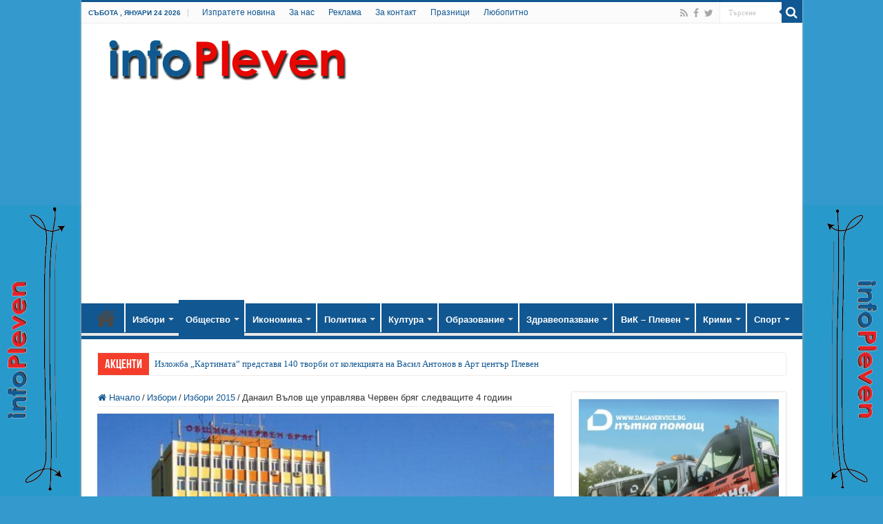

--- FILE ---
content_type: text/html; charset=UTF-8
request_url: https://infopleven.com/%D0%B4%D0%B0%D0%BD%D0%B0%D0%B8%D0%BB-%D0%B2%D1%8A%D0%BB%D0%BE%D0%B2-%D1%89%D0%B5-%D1%83%D0%BF%D1%80%D0%B0%D0%B2%D0%BB%D1%8F%D0%B2%D0%B0-%D1%87%D0%B5%D1%80%D0%B2%D0%B5%D0%BD-%D0%B1%D1%80%D1%8F%D0%B3/
body_size: 28750
content:
<!DOCTYPE html>
<html dir="ltr" lang="bg-BG" prefix="og: http://ogp.me/ns# article: http://ogp.me/ns/article#og: https://ogp.me/ns#" prefix="og: http://ogp.me/ns#">
<head>
<meta charset="UTF-8" />
<link rel="pingback" href="https://infopleven.com/xmlrpc.php" />
<title>Данаил Вълов ще управлява Червен бряг следващите 4 годиин | infoPleven - новини от Плевен</title>

		<!-- All in One SEO 4.9.3 - aioseo.com -->
	<meta name="description" content="Инж.Данаил Вълов, издигнат от Гражданско обединение за развитие на община Червен бряг-ГОР спечели балотажа в Червен бряг с 52.37%. Кандидатът на ГЕРБ – Георги Георгиев, остана втори с 47.63%. Това е втори кметски мандат за Вълов в Червен бряг. Той беше кмет на града през периода 2007-2011 година, като тогава спечели като независим кандидат." />
	<meta name="robots" content="max-snippet:-1, max-image-preview:large, max-video-preview:-1" />
	<meta name="author" content="Антоанета Костова"/>
	<meta name="keywords" content="избори 2015,общество,последни новини" />
	<link rel="canonical" href="https://infopleven.com/%d0%b4%d0%b0%d0%bd%d0%b0%d0%b8%d0%bb-%d0%b2%d1%8a%d0%bb%d0%be%d0%b2-%d1%89%d0%b5-%d1%83%d0%bf%d1%80%d0%b0%d0%b2%d0%bb%d1%8f%d0%b2%d0%b0-%d1%87%d0%b5%d1%80%d0%b2%d0%b5%d0%bd-%d0%b1%d1%80%d1%8f%d0%b3/" />
	<meta name="generator" content="All in One SEO (AIOSEO) 4.9.3" />
		<meta property="og:locale" content="bg_BG" />
		<meta property="og:site_name" content="infoPleven" />
		<meta property="og:type" content="article" />
		<meta property="og:title" content="Данаил Вълов ще управлява Червен бряг следващите 4 годиин | infoPleven - новини от Плевен" />
		<meta property="og:description" content="Инж.Данаил Вълов, издигнат от Гражданско обединение за развитие на община Червен бряг-ГОР спечели балотажа в Червен бряг с 52.37%. Кандидатът на ГЕРБ – Георги Георгиев, остана втори с 47.63%. Това е втори кметски мандат за Вълов в Червен бряг. Той беше кмет на града през периода 2007-2011 година, като тогава спечели като независим кандидат." />
		<meta property="og:url" content="https://infopleven.com/%d0%b4%d0%b0%d0%bd%d0%b0%d0%b8%d0%bb-%d0%b2%d1%8a%d0%bb%d0%be%d0%b2-%d1%89%d0%b5-%d1%83%d0%bf%d1%80%d0%b0%d0%b2%d0%bb%d1%8f%d0%b2%d0%b0-%d1%87%d0%b5%d1%80%d0%b2%d0%b5%d0%bd-%d0%b1%d1%80%d1%8f%d0%b3/" />
		<meta property="fb:admins" content="https://www.facebook.com/antoaneta.kostova.92" />
		<meta property="og:image" content="https://infopleven.com/wp-content/uploads/2014/01/община-червен-бряг.jpg" />
		<meta property="og:image:secure_url" content="https://infopleven.com/wp-content/uploads/2014/01/община-червен-бряг.jpg" />
		<meta property="og:image:width" content="580" />
		<meta property="og:image:height" content="410" />
		<meta property="article:tag" content="избори 2015" />
		<meta property="article:tag" content="общество" />
		<meta property="article:tag" content="последни новини" />
		<meta property="article:published_time" content="2015-11-02T06:25:10+00:00" />
		<meta property="article:modified_time" content="2015-11-02T06:31:12+00:00" />
		<meta property="article:publisher" content="https://www.facebook.com/pages/infoplevencom/135773493267284" />
		<meta property="article:author" content="https://www.facebook.com/antoaneta.kostova.92" />
		<meta name="twitter:card" content="summary" />
		<meta name="twitter:title" content="Данаил Вълов ще управлява Червен бряг следващите 4 годиин | infoPleven - новини от Плевен" />
		<meta name="twitter:description" content="Инж.Данаил Вълов, издигнат от Гражданско обединение за развитие на община Червен бряг-ГОР спечели балотажа в Червен бряг с 52.37%. Кандидатът на ГЕРБ – Георги Георгиев, остана втори с 47.63%. Това е втори кметски мандат за Вълов в Червен бряг. Той беше кмет на града през периода 2007-2011 година, като тогава спечели като независим кандидат." />
		<meta name="twitter:image" content="https://infopleven.com/wp-content/uploads/2014/01/община-червен-бряг.jpg" />
		<script type="application/ld+json" class="aioseo-schema">
			{"@context":"https:\/\/schema.org","@graph":[{"@type":"Article","@id":"https:\/\/infopleven.com\/%d0%b4%d0%b0%d0%bd%d0%b0%d0%b8%d0%bb-%d0%b2%d1%8a%d0%bb%d0%be%d0%b2-%d1%89%d0%b5-%d1%83%d0%bf%d1%80%d0%b0%d0%b2%d0%bb%d1%8f%d0%b2%d0%b0-%d1%87%d0%b5%d1%80%d0%b2%d0%b5%d0%bd-%d0%b1%d1%80%d1%8f%d0%b3\/#article","name":"\u0414\u0430\u043d\u0430\u0438\u043b \u0412\u044a\u043b\u043e\u0432 \u0449\u0435 \u0443\u043f\u0440\u0430\u0432\u043b\u044f\u0432\u0430 \u0427\u0435\u0440\u0432\u0435\u043d \u0431\u0440\u044f\u0433 \u0441\u043b\u0435\u0434\u0432\u0430\u0449\u0438\u0442\u0435 4 \u0433\u043e\u0434\u0438\u0438\u043d | infoPleven - \u043d\u043e\u0432\u0438\u043d\u0438 \u043e\u0442 \u041f\u043b\u0435\u0432\u0435\u043d","headline":"\u0414\u0430\u043d\u0430\u0438\u043b \u0412\u044a\u043b\u043e\u0432 \u0449\u0435 \u0443\u043f\u0440\u0430\u0432\u043b\u044f\u0432\u0430 \u0427\u0435\u0440\u0432\u0435\u043d \u0431\u0440\u044f\u0433 \u0441\u043b\u0435\u0434\u0432\u0430\u0449\u0438\u0442\u0435 4 \u0433\u043e\u0434\u0438\u0438\u043d","author":{"@id":"https:\/\/infopleven.com\/author\/kostova\/#author"},"publisher":{"@id":"https:\/\/infopleven.com\/#person"},"image":{"@type":"ImageObject","url":"https:\/\/infopleven.com\/wp-content\/uploads\/2014\/01\/\u043e\u0431\u0449\u0438\u043d\u0430-\u0447\u0435\u0440\u0432\u0435\u043d-\u0431\u0440\u044f\u0433.jpg","width":580,"height":410},"datePublished":"2015-11-02T08:25:10+02:00","dateModified":"2015-11-02T08:31:12+02:00","inLanguage":"bg-BG","mainEntityOfPage":{"@id":"https:\/\/infopleven.com\/%d0%b4%d0%b0%d0%bd%d0%b0%d0%b8%d0%bb-%d0%b2%d1%8a%d0%bb%d0%be%d0%b2-%d1%89%d0%b5-%d1%83%d0%bf%d1%80%d0%b0%d0%b2%d0%bb%d1%8f%d0%b2%d0%b0-%d1%87%d0%b5%d1%80%d0%b2%d0%b5%d0%bd-%d0%b1%d1%80%d1%8f%d0%b3\/#webpage"},"isPartOf":{"@id":"https:\/\/infopleven.com\/%d0%b4%d0%b0%d0%bd%d0%b0%d0%b8%d0%bb-%d0%b2%d1%8a%d0%bb%d0%be%d0%b2-%d1%89%d0%b5-%d1%83%d0%bf%d1%80%d0%b0%d0%b2%d0%bb%d1%8f%d0%b2%d0%b0-%d1%87%d0%b5%d1%80%d0%b2%d0%b5%d0%bd-%d0%b1%d1%80%d1%8f%d0%b3\/#webpage"},"articleSection":"\u0418\u0437\u0431\u043e\u0440\u0438 2015, \u041e\u0431\u0449\u0435\u0441\u0442\u0432\u043e, \u041f\u043e\u0441\u043b\u0435\u0434\u043d\u0438 \u043d\u043e\u0432\u0438\u043d\u0438"},{"@type":"BreadcrumbList","@id":"https:\/\/infopleven.com\/%d0%b4%d0%b0%d0%bd%d0%b0%d0%b8%d0%bb-%d0%b2%d1%8a%d0%bb%d0%be%d0%b2-%d1%89%d0%b5-%d1%83%d0%bf%d1%80%d0%b0%d0%b2%d0%bb%d1%8f%d0%b2%d0%b0-%d1%87%d0%b5%d1%80%d0%b2%d0%b5%d0%bd-%d0%b1%d1%80%d1%8f%d0%b3\/#breadcrumblist","itemListElement":[{"@type":"ListItem","@id":"https:\/\/infopleven.com#listItem","position":1,"name":"\u041d\u0430\u0447\u0430\u043b\u043e","item":"https:\/\/infopleven.com","nextItem":{"@type":"ListItem","@id":"https:\/\/infopleven.com\/\u043d\u043e\u0432\u0438\u043d\u0438-\u043e\u0442-\u043f\u043b\u0435\u0432\u0435\u043d\/%d0%b8%d0%b7%d0%b1%d0%be%d1%80%d0%b8\/#listItem","name":"\u0418\u0437\u0431\u043e\u0440\u0438"}},{"@type":"ListItem","@id":"https:\/\/infopleven.com\/\u043d\u043e\u0432\u0438\u043d\u0438-\u043e\u0442-\u043f\u043b\u0435\u0432\u0435\u043d\/%d0%b8%d0%b7%d0%b1%d0%be%d1%80%d0%b8\/#listItem","position":2,"name":"\u0418\u0437\u0431\u043e\u0440\u0438","item":"https:\/\/infopleven.com\/\u043d\u043e\u0432\u0438\u043d\u0438-\u043e\u0442-\u043f\u043b\u0435\u0432\u0435\u043d\/%d0%b8%d0%b7%d0%b1%d0%be%d1%80%d0%b8\/","nextItem":{"@type":"ListItem","@id":"https:\/\/infopleven.com\/\u043d\u043e\u0432\u0438\u043d\u0438-\u043e\u0442-\u043f\u043b\u0435\u0432\u0435\u043d\/%d0%b8%d0%b7%d0%b1%d0%be%d1%80%d0%b8\/mestni-izbori-2015\/#listItem","name":"\u0418\u0437\u0431\u043e\u0440\u0438 2015"},"previousItem":{"@type":"ListItem","@id":"https:\/\/infopleven.com#listItem","name":"\u041d\u0430\u0447\u0430\u043b\u043e"}},{"@type":"ListItem","@id":"https:\/\/infopleven.com\/\u043d\u043e\u0432\u0438\u043d\u0438-\u043e\u0442-\u043f\u043b\u0435\u0432\u0435\u043d\/%d0%b8%d0%b7%d0%b1%d0%be%d1%80%d0%b8\/mestni-izbori-2015\/#listItem","position":3,"name":"\u0418\u0437\u0431\u043e\u0440\u0438 2015","item":"https:\/\/infopleven.com\/\u043d\u043e\u0432\u0438\u043d\u0438-\u043e\u0442-\u043f\u043b\u0435\u0432\u0435\u043d\/%d0%b8%d0%b7%d0%b1%d0%be%d1%80%d0%b8\/mestni-izbori-2015\/","nextItem":{"@type":"ListItem","@id":"https:\/\/infopleven.com\/%d0%b4%d0%b0%d0%bd%d0%b0%d0%b8%d0%bb-%d0%b2%d1%8a%d0%bb%d0%be%d0%b2-%d1%89%d0%b5-%d1%83%d0%bf%d1%80%d0%b0%d0%b2%d0%bb%d1%8f%d0%b2%d0%b0-%d1%87%d0%b5%d1%80%d0%b2%d0%b5%d0%bd-%d0%b1%d1%80%d1%8f%d0%b3\/#listItem","name":"\u0414\u0430\u043d\u0430\u0438\u043b \u0412\u044a\u043b\u043e\u0432 \u0449\u0435 \u0443\u043f\u0440\u0430\u0432\u043b\u044f\u0432\u0430 \u0427\u0435\u0440\u0432\u0435\u043d \u0431\u0440\u044f\u0433 \u0441\u043b\u0435\u0434\u0432\u0430\u0449\u0438\u0442\u0435 4 \u0433\u043e\u0434\u0438\u0438\u043d"},"previousItem":{"@type":"ListItem","@id":"https:\/\/infopleven.com\/\u043d\u043e\u0432\u0438\u043d\u0438-\u043e\u0442-\u043f\u043b\u0435\u0432\u0435\u043d\/%d0%b8%d0%b7%d0%b1%d0%be%d1%80%d0%b8\/#listItem","name":"\u0418\u0437\u0431\u043e\u0440\u0438"}},{"@type":"ListItem","@id":"https:\/\/infopleven.com\/%d0%b4%d0%b0%d0%bd%d0%b0%d0%b8%d0%bb-%d0%b2%d1%8a%d0%bb%d0%be%d0%b2-%d1%89%d0%b5-%d1%83%d0%bf%d1%80%d0%b0%d0%b2%d0%bb%d1%8f%d0%b2%d0%b0-%d1%87%d0%b5%d1%80%d0%b2%d0%b5%d0%bd-%d0%b1%d1%80%d1%8f%d0%b3\/#listItem","position":4,"name":"\u0414\u0430\u043d\u0430\u0438\u043b \u0412\u044a\u043b\u043e\u0432 \u0449\u0435 \u0443\u043f\u0440\u0430\u0432\u043b\u044f\u0432\u0430 \u0427\u0435\u0440\u0432\u0435\u043d \u0431\u0440\u044f\u0433 \u0441\u043b\u0435\u0434\u0432\u0430\u0449\u0438\u0442\u0435 4 \u0433\u043e\u0434\u0438\u0438\u043d","previousItem":{"@type":"ListItem","@id":"https:\/\/infopleven.com\/\u043d\u043e\u0432\u0438\u043d\u0438-\u043e\u0442-\u043f\u043b\u0435\u0432\u0435\u043d\/%d0%b8%d0%b7%d0%b1%d0%be%d1%80%d0%b8\/mestni-izbori-2015\/#listItem","name":"\u0418\u0437\u0431\u043e\u0440\u0438 2015"}}]},{"@type":"Person","@id":"https:\/\/infopleven.com\/#person","name":"\u0410\u043d\u0442\u043e\u0430\u043d\u0435\u0442\u0430 \u041a\u043e\u0441\u0442\u043e\u0432\u0430","image":{"@type":"ImageObject","@id":"https:\/\/infopleven.com\/%d0%b4%d0%b0%d0%bd%d0%b0%d0%b8%d0%bb-%d0%b2%d1%8a%d0%bb%d0%be%d0%b2-%d1%89%d0%b5-%d1%83%d0%bf%d1%80%d0%b0%d0%b2%d0%bb%d1%8f%d0%b2%d0%b0-%d1%87%d0%b5%d1%80%d0%b2%d0%b5%d0%bd-%d0%b1%d1%80%d1%8f%d0%b3\/#personImage","url":"https:\/\/secure.gravatar.com\/avatar\/1d009e8ab8948cdc6bb3a3040e2a8eb1dc0d5b372908d5a51e2b10d353666d48?s=96&d=blank&r=g","width":96,"height":96,"caption":"\u0410\u043d\u0442\u043e\u0430\u043d\u0435\u0442\u0430 \u041a\u043e\u0441\u0442\u043e\u0432\u0430"},"sameAs":["https:\/\/www.facebook.com\/antoaneta.kostova.92"]},{"@type":"Person","@id":"https:\/\/infopleven.com\/author\/kostova\/#author","url":"https:\/\/infopleven.com\/author\/kostova\/","name":"\u0410\u043d\u0442\u043e\u0430\u043d\u0435\u0442\u0430 \u041a\u043e\u0441\u0442\u043e\u0432\u0430","image":{"@type":"ImageObject","@id":"https:\/\/infopleven.com\/%d0%b4%d0%b0%d0%bd%d0%b0%d0%b8%d0%bb-%d0%b2%d1%8a%d0%bb%d0%be%d0%b2-%d1%89%d0%b5-%d1%83%d0%bf%d1%80%d0%b0%d0%b2%d0%bb%d1%8f%d0%b2%d0%b0-%d1%87%d0%b5%d1%80%d0%b2%d0%b5%d0%bd-%d0%b1%d1%80%d1%8f%d0%b3\/#authorImage","url":"https:\/\/secure.gravatar.com\/avatar\/1d009e8ab8948cdc6bb3a3040e2a8eb1dc0d5b372908d5a51e2b10d353666d48?s=96&d=blank&r=g","width":96,"height":96,"caption":"\u0410\u043d\u0442\u043e\u0430\u043d\u0435\u0442\u0430 \u041a\u043e\u0441\u0442\u043e\u0432\u0430"},"sameAs":["https:\/\/www.facebook.com\/antoaneta.kostova.92"]},{"@type":"WebPage","@id":"https:\/\/infopleven.com\/%d0%b4%d0%b0%d0%bd%d0%b0%d0%b8%d0%bb-%d0%b2%d1%8a%d0%bb%d0%be%d0%b2-%d1%89%d0%b5-%d1%83%d0%bf%d1%80%d0%b0%d0%b2%d0%bb%d1%8f%d0%b2%d0%b0-%d1%87%d0%b5%d1%80%d0%b2%d0%b5%d0%bd-%d0%b1%d1%80%d1%8f%d0%b3\/#webpage","url":"https:\/\/infopleven.com\/%d0%b4%d0%b0%d0%bd%d0%b0%d0%b8%d0%bb-%d0%b2%d1%8a%d0%bb%d0%be%d0%b2-%d1%89%d0%b5-%d1%83%d0%bf%d1%80%d0%b0%d0%b2%d0%bb%d1%8f%d0%b2%d0%b0-%d1%87%d0%b5%d1%80%d0%b2%d0%b5%d0%bd-%d0%b1%d1%80%d1%8f%d0%b3\/","name":"\u0414\u0430\u043d\u0430\u0438\u043b \u0412\u044a\u043b\u043e\u0432 \u0449\u0435 \u0443\u043f\u0440\u0430\u0432\u043b\u044f\u0432\u0430 \u0427\u0435\u0440\u0432\u0435\u043d \u0431\u0440\u044f\u0433 \u0441\u043b\u0435\u0434\u0432\u0430\u0449\u0438\u0442\u0435 4 \u0433\u043e\u0434\u0438\u0438\u043d | infoPleven - \u043d\u043e\u0432\u0438\u043d\u0438 \u043e\u0442 \u041f\u043b\u0435\u0432\u0435\u043d","description":"\u0418\u043d\u0436.\u0414\u0430\u043d\u0430\u0438\u043b \u0412\u044a\u043b\u043e\u0432, \u0438\u0437\u0434\u0438\u0433\u043d\u0430\u0442 \u043e\u0442 \u0413\u0440\u0430\u0436\u0434\u0430\u043d\u0441\u043a\u043e \u043e\u0431\u0435\u0434\u0438\u043d\u0435\u043d\u0438\u0435 \u0437\u0430 \u0440\u0430\u0437\u0432\u0438\u0442\u0438\u0435 \u043d\u0430 \u043e\u0431\u0449\u0438\u043d\u0430 \u0427\u0435\u0440\u0432\u0435\u043d \u0431\u0440\u044f\u0433-\u0413\u041e\u0420 \u0441\u043f\u0435\u0447\u0435\u043b\u0438 \u0431\u0430\u043b\u043e\u0442\u0430\u0436\u0430 \u0432 \u0427\u0435\u0440\u0432\u0435\u043d \u0431\u0440\u044f\u0433 \u0441 52.37%. \u041a\u0430\u043d\u0434\u0438\u0434\u0430\u0442\u044a\u0442 \u043d\u0430 \u0413\u0415\u0420\u0411 \u2013 \u0413\u0435\u043e\u0440\u0433\u0438 \u0413\u0435\u043e\u0440\u0433\u0438\u0435\u0432, \u043e\u0441\u0442\u0430\u043d\u0430 \u0432\u0442\u043e\u0440\u0438 \u0441 47.63%. \u0422\u043e\u0432\u0430 \u0435 \u0432\u0442\u043e\u0440\u0438 \u043a\u043c\u0435\u0442\u0441\u043a\u0438 \u043c\u0430\u043d\u0434\u0430\u0442 \u0437\u0430 \u0412\u044a\u043b\u043e\u0432 \u0432 \u0427\u0435\u0440\u0432\u0435\u043d \u0431\u0440\u044f\u0433. \u0422\u043e\u0439 \u0431\u0435\u0448\u0435 \u043a\u043c\u0435\u0442 \u043d\u0430 \u0433\u0440\u0430\u0434\u0430 \u043f\u0440\u0435\u0437 \u043f\u0435\u0440\u0438\u043e\u0434\u0430 2007-2011 \u0433\u043e\u0434\u0438\u043d\u0430, \u043a\u0430\u0442\u043e \u0442\u043e\u0433\u0430\u0432\u0430 \u0441\u043f\u0435\u0447\u0435\u043b\u0438 \u043a\u0430\u0442\u043e \u043d\u0435\u0437\u0430\u0432\u0438\u0441\u0438\u043c \u043a\u0430\u043d\u0434\u0438\u0434\u0430\u0442.","inLanguage":"bg-BG","isPartOf":{"@id":"https:\/\/infopleven.com\/#website"},"breadcrumb":{"@id":"https:\/\/infopleven.com\/%d0%b4%d0%b0%d0%bd%d0%b0%d0%b8%d0%bb-%d0%b2%d1%8a%d0%bb%d0%be%d0%b2-%d1%89%d0%b5-%d1%83%d0%bf%d1%80%d0%b0%d0%b2%d0%bb%d1%8f%d0%b2%d0%b0-%d1%87%d0%b5%d1%80%d0%b2%d0%b5%d0%bd-%d0%b1%d1%80%d1%8f%d0%b3\/#breadcrumblist"},"author":{"@id":"https:\/\/infopleven.com\/author\/kostova\/#author"},"creator":{"@id":"https:\/\/infopleven.com\/author\/kostova\/#author"},"image":{"@type":"ImageObject","url":"https:\/\/infopleven.com\/wp-content\/uploads\/2014\/01\/\u043e\u0431\u0449\u0438\u043d\u0430-\u0447\u0435\u0440\u0432\u0435\u043d-\u0431\u0440\u044f\u0433.jpg","@id":"https:\/\/infopleven.com\/%d0%b4%d0%b0%d0%bd%d0%b0%d0%b8%d0%bb-%d0%b2%d1%8a%d0%bb%d0%be%d0%b2-%d1%89%d0%b5-%d1%83%d0%bf%d1%80%d0%b0%d0%b2%d0%bb%d1%8f%d0%b2%d0%b0-%d1%87%d0%b5%d1%80%d0%b2%d0%b5%d0%bd-%d0%b1%d1%80%d1%8f%d0%b3\/#mainImage","width":580,"height":410},"primaryImageOfPage":{"@id":"https:\/\/infopleven.com\/%d0%b4%d0%b0%d0%bd%d0%b0%d0%b8%d0%bb-%d0%b2%d1%8a%d0%bb%d0%be%d0%b2-%d1%89%d0%b5-%d1%83%d0%bf%d1%80%d0%b0%d0%b2%d0%bb%d1%8f%d0%b2%d0%b0-%d1%87%d0%b5%d1%80%d0%b2%d0%b5%d0%bd-%d0%b1%d1%80%d1%8f%d0%b3\/#mainImage"},"datePublished":"2015-11-02T08:25:10+02:00","dateModified":"2015-11-02T08:31:12+02:00"},{"@type":"WebSite","@id":"https:\/\/infopleven.com\/#website","url":"https:\/\/infopleven.com\/","name":"infoPleven","description":"\u0410\u043a\u0442\u0443\u0430\u043b\u043d\u0438 \u043d\u043e\u0432\u0438\u043d\u0438 \u043e\u0442 \u043f\u043e\u043b\u0438\u0442\u0438\u043a\u0430, \u0438\u043a\u043e\u043d\u043e\u043c\u0438\u043a\u0430, \u043a\u0443\u043b\u0442\u0443\u0440\u0430, \u0441\u043f\u043e\u0440\u0442, \u043e\u0431\u0440\u0430\u0437\u043e\u0432\u0430\u043d\u0438\u0435, \u0437\u0434\u0440\u0430\u0432\u0435\u043e\u043f\u0430\u0437\u0432\u0430\u043d\u0435 \u043e\u0442 \u041f\u043b\u0435\u0432\u0435\u043d \u0438 \u0440\u0435\u0433\u0438\u043e\u043d \u041f\u043b\u0435\u0432\u0435\u043d","inLanguage":"bg-BG","publisher":{"@id":"https:\/\/infopleven.com\/#person"}}]}
		</script>
		<!-- All in One SEO -->

<link rel="alternate" type="application/rss+xml" title="infoPleven &raquo; Поток" href="https://infopleven.com/feed/" />
<link rel="alternate" type="application/rss+xml" title="infoPleven &raquo; поток за коментари" href="https://infopleven.com/comments/feed/" />
<link rel="alternate" title="oEmbed (JSON)" type="application/json+oembed" href="https://infopleven.com/wp-json/oembed/1.0/embed?url=https%3A%2F%2Finfopleven.com%2F%25d0%25b4%25d0%25b0%25d0%25bd%25d0%25b0%25d0%25b8%25d0%25bb-%25d0%25b2%25d1%258a%25d0%25bb%25d0%25be%25d0%25b2-%25d1%2589%25d0%25b5-%25d1%2583%25d0%25bf%25d1%2580%25d0%25b0%25d0%25b2%25d0%25bb%25d1%258f%25d0%25b2%25d0%25b0-%25d1%2587%25d0%25b5%25d1%2580%25d0%25b2%25d0%25b5%25d0%25bd-%25d0%25b1%25d1%2580%25d1%258f%25d0%25b3%2F" />
<link rel="alternate" title="oEmbed (XML)" type="text/xml+oembed" href="https://infopleven.com/wp-json/oembed/1.0/embed?url=https%3A%2F%2Finfopleven.com%2F%25d0%25b4%25d0%25b0%25d0%25bd%25d0%25b0%25d0%25b8%25d0%25bb-%25d0%25b2%25d1%258a%25d0%25bb%25d0%25be%25d0%25b2-%25d1%2589%25d0%25b5-%25d1%2583%25d0%25bf%25d1%2580%25d0%25b0%25d0%25b2%25d0%25bb%25d1%258f%25d0%25b2%25d0%25b0-%25d1%2587%25d0%25b5%25d1%2580%25d0%25b2%25d0%25b5%25d0%25bd-%25d0%25b1%25d1%2580%25d1%258f%25d0%25b3%2F&#038;format=xml" />
		<!-- This site uses the Google Analytics by MonsterInsights plugin v9.11.1 - Using Analytics tracking - https://www.monsterinsights.com/ -->
		<!-- Note: MonsterInsights is not currently configured on this site. The site owner needs to authenticate with Google Analytics in the MonsterInsights settings panel. -->
					<!-- No tracking code set -->
				<!-- / Google Analytics by MonsterInsights -->
		<style id='wp-img-auto-sizes-contain-inline-css' type='text/css'>
img:is([sizes=auto i],[sizes^="auto," i]){contain-intrinsic-size:3000px 1500px}
/*# sourceURL=wp-img-auto-sizes-contain-inline-css */
</style>
<style id='wp-emoji-styles-inline-css' type='text/css'>

	img.wp-smiley, img.emoji {
		display: inline !important;
		border: none !important;
		box-shadow: none !important;
		height: 1em !important;
		width: 1em !important;
		margin: 0 0.07em !important;
		vertical-align: -0.1em !important;
		background: none !important;
		padding: 0 !important;
	}
/*# sourceURL=wp-emoji-styles-inline-css */
</style>
<style id='wp-block-library-inline-css' type='text/css'>
:root{--wp-block-synced-color:#7a00df;--wp-block-synced-color--rgb:122,0,223;--wp-bound-block-color:var(--wp-block-synced-color);--wp-editor-canvas-background:#ddd;--wp-admin-theme-color:#007cba;--wp-admin-theme-color--rgb:0,124,186;--wp-admin-theme-color-darker-10:#006ba1;--wp-admin-theme-color-darker-10--rgb:0,107,160.5;--wp-admin-theme-color-darker-20:#005a87;--wp-admin-theme-color-darker-20--rgb:0,90,135;--wp-admin-border-width-focus:2px}@media (min-resolution:192dpi){:root{--wp-admin-border-width-focus:1.5px}}.wp-element-button{cursor:pointer}:root .has-very-light-gray-background-color{background-color:#eee}:root .has-very-dark-gray-background-color{background-color:#313131}:root .has-very-light-gray-color{color:#eee}:root .has-very-dark-gray-color{color:#313131}:root .has-vivid-green-cyan-to-vivid-cyan-blue-gradient-background{background:linear-gradient(135deg,#00d084,#0693e3)}:root .has-purple-crush-gradient-background{background:linear-gradient(135deg,#34e2e4,#4721fb 50%,#ab1dfe)}:root .has-hazy-dawn-gradient-background{background:linear-gradient(135deg,#faaca8,#dad0ec)}:root .has-subdued-olive-gradient-background{background:linear-gradient(135deg,#fafae1,#67a671)}:root .has-atomic-cream-gradient-background{background:linear-gradient(135deg,#fdd79a,#004a59)}:root .has-nightshade-gradient-background{background:linear-gradient(135deg,#330968,#31cdcf)}:root .has-midnight-gradient-background{background:linear-gradient(135deg,#020381,#2874fc)}:root{--wp--preset--font-size--normal:16px;--wp--preset--font-size--huge:42px}.has-regular-font-size{font-size:1em}.has-larger-font-size{font-size:2.625em}.has-normal-font-size{font-size:var(--wp--preset--font-size--normal)}.has-huge-font-size{font-size:var(--wp--preset--font-size--huge)}.has-text-align-center{text-align:center}.has-text-align-left{text-align:left}.has-text-align-right{text-align:right}.has-fit-text{white-space:nowrap!important}#end-resizable-editor-section{display:none}.aligncenter{clear:both}.items-justified-left{justify-content:flex-start}.items-justified-center{justify-content:center}.items-justified-right{justify-content:flex-end}.items-justified-space-between{justify-content:space-between}.screen-reader-text{border:0;clip-path:inset(50%);height:1px;margin:-1px;overflow:hidden;padding:0;position:absolute;width:1px;word-wrap:normal!important}.screen-reader-text:focus{background-color:#ddd;clip-path:none;color:#444;display:block;font-size:1em;height:auto;left:5px;line-height:normal;padding:15px 23px 14px;text-decoration:none;top:5px;width:auto;z-index:100000}html :where(.has-border-color){border-style:solid}html :where([style*=border-top-color]){border-top-style:solid}html :where([style*=border-right-color]){border-right-style:solid}html :where([style*=border-bottom-color]){border-bottom-style:solid}html :where([style*=border-left-color]){border-left-style:solid}html :where([style*=border-width]){border-style:solid}html :where([style*=border-top-width]){border-top-style:solid}html :where([style*=border-right-width]){border-right-style:solid}html :where([style*=border-bottom-width]){border-bottom-style:solid}html :where([style*=border-left-width]){border-left-style:solid}html :where(img[class*=wp-image-]){height:auto;max-width:100%}:where(figure){margin:0 0 1em}html :where(.is-position-sticky){--wp-admin--admin-bar--position-offset:var(--wp-admin--admin-bar--height,0px)}@media screen and (max-width:600px){html :where(.is-position-sticky){--wp-admin--admin-bar--position-offset:0px}}

/*# sourceURL=wp-block-library-inline-css */
</style><style id='global-styles-inline-css' type='text/css'>
:root{--wp--preset--aspect-ratio--square: 1;--wp--preset--aspect-ratio--4-3: 4/3;--wp--preset--aspect-ratio--3-4: 3/4;--wp--preset--aspect-ratio--3-2: 3/2;--wp--preset--aspect-ratio--2-3: 2/3;--wp--preset--aspect-ratio--16-9: 16/9;--wp--preset--aspect-ratio--9-16: 9/16;--wp--preset--color--black: #000000;--wp--preset--color--cyan-bluish-gray: #abb8c3;--wp--preset--color--white: #ffffff;--wp--preset--color--pale-pink: #f78da7;--wp--preset--color--vivid-red: #cf2e2e;--wp--preset--color--luminous-vivid-orange: #ff6900;--wp--preset--color--luminous-vivid-amber: #fcb900;--wp--preset--color--light-green-cyan: #7bdcb5;--wp--preset--color--vivid-green-cyan: #00d084;--wp--preset--color--pale-cyan-blue: #8ed1fc;--wp--preset--color--vivid-cyan-blue: #0693e3;--wp--preset--color--vivid-purple: #9b51e0;--wp--preset--gradient--vivid-cyan-blue-to-vivid-purple: linear-gradient(135deg,rgb(6,147,227) 0%,rgb(155,81,224) 100%);--wp--preset--gradient--light-green-cyan-to-vivid-green-cyan: linear-gradient(135deg,rgb(122,220,180) 0%,rgb(0,208,130) 100%);--wp--preset--gradient--luminous-vivid-amber-to-luminous-vivid-orange: linear-gradient(135deg,rgb(252,185,0) 0%,rgb(255,105,0) 100%);--wp--preset--gradient--luminous-vivid-orange-to-vivid-red: linear-gradient(135deg,rgb(255,105,0) 0%,rgb(207,46,46) 100%);--wp--preset--gradient--very-light-gray-to-cyan-bluish-gray: linear-gradient(135deg,rgb(238,238,238) 0%,rgb(169,184,195) 100%);--wp--preset--gradient--cool-to-warm-spectrum: linear-gradient(135deg,rgb(74,234,220) 0%,rgb(151,120,209) 20%,rgb(207,42,186) 40%,rgb(238,44,130) 60%,rgb(251,105,98) 80%,rgb(254,248,76) 100%);--wp--preset--gradient--blush-light-purple: linear-gradient(135deg,rgb(255,206,236) 0%,rgb(152,150,240) 100%);--wp--preset--gradient--blush-bordeaux: linear-gradient(135deg,rgb(254,205,165) 0%,rgb(254,45,45) 50%,rgb(107,0,62) 100%);--wp--preset--gradient--luminous-dusk: linear-gradient(135deg,rgb(255,203,112) 0%,rgb(199,81,192) 50%,rgb(65,88,208) 100%);--wp--preset--gradient--pale-ocean: linear-gradient(135deg,rgb(255,245,203) 0%,rgb(182,227,212) 50%,rgb(51,167,181) 100%);--wp--preset--gradient--electric-grass: linear-gradient(135deg,rgb(202,248,128) 0%,rgb(113,206,126) 100%);--wp--preset--gradient--midnight: linear-gradient(135deg,rgb(2,3,129) 0%,rgb(40,116,252) 100%);--wp--preset--font-size--small: 13px;--wp--preset--font-size--medium: 20px;--wp--preset--font-size--large: 36px;--wp--preset--font-size--x-large: 42px;--wp--preset--spacing--20: 0.44rem;--wp--preset--spacing--30: 0.67rem;--wp--preset--spacing--40: 1rem;--wp--preset--spacing--50: 1.5rem;--wp--preset--spacing--60: 2.25rem;--wp--preset--spacing--70: 3.38rem;--wp--preset--spacing--80: 5.06rem;--wp--preset--shadow--natural: 6px 6px 9px rgba(0, 0, 0, 0.2);--wp--preset--shadow--deep: 12px 12px 50px rgba(0, 0, 0, 0.4);--wp--preset--shadow--sharp: 6px 6px 0px rgba(0, 0, 0, 0.2);--wp--preset--shadow--outlined: 6px 6px 0px -3px rgb(255, 255, 255), 6px 6px rgb(0, 0, 0);--wp--preset--shadow--crisp: 6px 6px 0px rgb(0, 0, 0);}:where(.is-layout-flex){gap: 0.5em;}:where(.is-layout-grid){gap: 0.5em;}body .is-layout-flex{display: flex;}.is-layout-flex{flex-wrap: wrap;align-items: center;}.is-layout-flex > :is(*, div){margin: 0;}body .is-layout-grid{display: grid;}.is-layout-grid > :is(*, div){margin: 0;}:where(.wp-block-columns.is-layout-flex){gap: 2em;}:where(.wp-block-columns.is-layout-grid){gap: 2em;}:where(.wp-block-post-template.is-layout-flex){gap: 1.25em;}:where(.wp-block-post-template.is-layout-grid){gap: 1.25em;}.has-black-color{color: var(--wp--preset--color--black) !important;}.has-cyan-bluish-gray-color{color: var(--wp--preset--color--cyan-bluish-gray) !important;}.has-white-color{color: var(--wp--preset--color--white) !important;}.has-pale-pink-color{color: var(--wp--preset--color--pale-pink) !important;}.has-vivid-red-color{color: var(--wp--preset--color--vivid-red) !important;}.has-luminous-vivid-orange-color{color: var(--wp--preset--color--luminous-vivid-orange) !important;}.has-luminous-vivid-amber-color{color: var(--wp--preset--color--luminous-vivid-amber) !important;}.has-light-green-cyan-color{color: var(--wp--preset--color--light-green-cyan) !important;}.has-vivid-green-cyan-color{color: var(--wp--preset--color--vivid-green-cyan) !important;}.has-pale-cyan-blue-color{color: var(--wp--preset--color--pale-cyan-blue) !important;}.has-vivid-cyan-blue-color{color: var(--wp--preset--color--vivid-cyan-blue) !important;}.has-vivid-purple-color{color: var(--wp--preset--color--vivid-purple) !important;}.has-black-background-color{background-color: var(--wp--preset--color--black) !important;}.has-cyan-bluish-gray-background-color{background-color: var(--wp--preset--color--cyan-bluish-gray) !important;}.has-white-background-color{background-color: var(--wp--preset--color--white) !important;}.has-pale-pink-background-color{background-color: var(--wp--preset--color--pale-pink) !important;}.has-vivid-red-background-color{background-color: var(--wp--preset--color--vivid-red) !important;}.has-luminous-vivid-orange-background-color{background-color: var(--wp--preset--color--luminous-vivid-orange) !important;}.has-luminous-vivid-amber-background-color{background-color: var(--wp--preset--color--luminous-vivid-amber) !important;}.has-light-green-cyan-background-color{background-color: var(--wp--preset--color--light-green-cyan) !important;}.has-vivid-green-cyan-background-color{background-color: var(--wp--preset--color--vivid-green-cyan) !important;}.has-pale-cyan-blue-background-color{background-color: var(--wp--preset--color--pale-cyan-blue) !important;}.has-vivid-cyan-blue-background-color{background-color: var(--wp--preset--color--vivid-cyan-blue) !important;}.has-vivid-purple-background-color{background-color: var(--wp--preset--color--vivid-purple) !important;}.has-black-border-color{border-color: var(--wp--preset--color--black) !important;}.has-cyan-bluish-gray-border-color{border-color: var(--wp--preset--color--cyan-bluish-gray) !important;}.has-white-border-color{border-color: var(--wp--preset--color--white) !important;}.has-pale-pink-border-color{border-color: var(--wp--preset--color--pale-pink) !important;}.has-vivid-red-border-color{border-color: var(--wp--preset--color--vivid-red) !important;}.has-luminous-vivid-orange-border-color{border-color: var(--wp--preset--color--luminous-vivid-orange) !important;}.has-luminous-vivid-amber-border-color{border-color: var(--wp--preset--color--luminous-vivid-amber) !important;}.has-light-green-cyan-border-color{border-color: var(--wp--preset--color--light-green-cyan) !important;}.has-vivid-green-cyan-border-color{border-color: var(--wp--preset--color--vivid-green-cyan) !important;}.has-pale-cyan-blue-border-color{border-color: var(--wp--preset--color--pale-cyan-blue) !important;}.has-vivid-cyan-blue-border-color{border-color: var(--wp--preset--color--vivid-cyan-blue) !important;}.has-vivid-purple-border-color{border-color: var(--wp--preset--color--vivid-purple) !important;}.has-vivid-cyan-blue-to-vivid-purple-gradient-background{background: var(--wp--preset--gradient--vivid-cyan-blue-to-vivid-purple) !important;}.has-light-green-cyan-to-vivid-green-cyan-gradient-background{background: var(--wp--preset--gradient--light-green-cyan-to-vivid-green-cyan) !important;}.has-luminous-vivid-amber-to-luminous-vivid-orange-gradient-background{background: var(--wp--preset--gradient--luminous-vivid-amber-to-luminous-vivid-orange) !important;}.has-luminous-vivid-orange-to-vivid-red-gradient-background{background: var(--wp--preset--gradient--luminous-vivid-orange-to-vivid-red) !important;}.has-very-light-gray-to-cyan-bluish-gray-gradient-background{background: var(--wp--preset--gradient--very-light-gray-to-cyan-bluish-gray) !important;}.has-cool-to-warm-spectrum-gradient-background{background: var(--wp--preset--gradient--cool-to-warm-spectrum) !important;}.has-blush-light-purple-gradient-background{background: var(--wp--preset--gradient--blush-light-purple) !important;}.has-blush-bordeaux-gradient-background{background: var(--wp--preset--gradient--blush-bordeaux) !important;}.has-luminous-dusk-gradient-background{background: var(--wp--preset--gradient--luminous-dusk) !important;}.has-pale-ocean-gradient-background{background: var(--wp--preset--gradient--pale-ocean) !important;}.has-electric-grass-gradient-background{background: var(--wp--preset--gradient--electric-grass) !important;}.has-midnight-gradient-background{background: var(--wp--preset--gradient--midnight) !important;}.has-small-font-size{font-size: var(--wp--preset--font-size--small) !important;}.has-medium-font-size{font-size: var(--wp--preset--font-size--medium) !important;}.has-large-font-size{font-size: var(--wp--preset--font-size--large) !important;}.has-x-large-font-size{font-size: var(--wp--preset--font-size--x-large) !important;}
/*# sourceURL=global-styles-inline-css */
</style>

<style id='classic-theme-styles-inline-css' type='text/css'>
/*! This file is auto-generated */
.wp-block-button__link{color:#fff;background-color:#32373c;border-radius:9999px;box-shadow:none;text-decoration:none;padding:calc(.667em + 2px) calc(1.333em + 2px);font-size:1.125em}.wp-block-file__button{background:#32373c;color:#fff;text-decoration:none}
/*# sourceURL=/wp-includes/css/classic-themes.min.css */
</style>
<link rel='stylesheet' id='contact-form-7-css' href='https://infopleven.com/wp-content/plugins/contact-form-7/includes/css/styles.css' type='text/css' media='all' />
<link rel='stylesheet' id='taqyeem-buttons-style-css' href='https://infopleven.com/wp-content/plugins/taqyeem-buttons/assets/style.css' type='text/css' media='all' />
<link rel='stylesheet' id='taqyeem-style-css' href='https://infopleven.com/wp-content/plugins/taqyeem/style.css' type='text/css' media='all' />
<link rel='stylesheet' id='tie-style-css' href='https://infopleven.com/wp-content/themes/sahifa/style.css' type='text/css' media='all' />
<link rel='stylesheet' id='tie-ilightbox-skin-css' href='https://infopleven.com/wp-content/themes/sahifa/css/ilightbox/dark-skin/skin.css' type='text/css' media='all' />
<script type="text/javascript" src="https://infopleven.com/wp-includes/js/jquery/jquery.min.js" id="jquery-core-js"></script>
<script type="text/javascript" src="https://infopleven.com/wp-includes/js/jquery/jquery-migrate.min.js" id="jquery-migrate-js"></script>
<script type="text/javascript" src="https://infopleven.com/wp-content/plugins/taqyeem/js/tie.js" id="taqyeem-main-js"></script>
<link rel="https://api.w.org/" href="https://infopleven.com/wp-json/" /><link rel="alternate" title="JSON" type="application/json" href="https://infopleven.com/wp-json/wp/v2/posts/83959" /><link rel="EditURI" type="application/rsd+xml" title="RSD" href="https://infopleven.com/xmlrpc.php?rsd" />
<meta name="generator" content="WordPress 6.9" />
<link rel='shortlink' href='https://infopleven.com/?p=83959' />
<!-- HFCM by 99 Robots - Snippet # 1: Adsense -->
<script async src="https://pagead2.googlesyndication.com/pagead/js/adsbygoogle.js?client=ca-pub-9955515130087666"
     crossorigin="anonymous"></script>
<!-- /end HFCM by 99 Robots -->
<meta property="og:title" name="og:title" content="Данаил Вълов ще управлява Червен бряг следващите 4 годиин" />
<meta property="og:type" name="og:type" content="article" />
<meta property="og:image" name="og:image" content="https://infopleven.com/wp-content/uploads/2014/01/община-червен-бряг.jpg" />
<meta property="og:image" name="og:image" content="https://infopleven.com/wp-content/uploads/2015/11/инж.-Данаил-Вълов-590x408.jpg" />
<meta property="og:url" name="og:url" content="https://infopleven.com/%d0%b4%d0%b0%d0%bd%d0%b0%d0%b8%d0%bb-%d0%b2%d1%8a%d0%bb%d0%be%d0%b2-%d1%89%d0%b5-%d1%83%d0%bf%d1%80%d0%b0%d0%b2%d0%bb%d1%8f%d0%b2%d0%b0-%d1%87%d0%b5%d1%80%d0%b2%d0%b5%d0%bd-%d0%b1%d1%80%d1%8f%d0%b3/" />
<meta property="og:description" name="og:description" content="Инж.Данаил Вълов, издигнат от Гражданско обединение за развитие на община Червен бряг-ГОР спечели балотажа в Червен бряг с 52.37%. Кандидатът на ГЕРБ – Георги Георгиев, остана втори с 47.63%. Това е втори кметски мандат за Вълов в Червен бряг. Той беше кмет на града през периода 2007-2011 година, като тогава спечели като независим кандидат." />
<meta property="og:locale" name="og:locale" content="bg_BG" />
<meta property="og:site_name" name="og:site_name" content="infoPleven" />
<meta property="twitter:card" name="twitter:card" content="summary_large_image" />
<meta property="twitter:creator" name="twitter:creator" content="@kostova63toni" />
<meta property="article:section" name="article:section" content="Избори 2015" />
<meta property="article:published_time" name="article:published_time" content="2015-11-02T08:25:10+02:00" />
<meta property="article:modified_time" name="article:modified_time" content="2015-11-02T08:31:12+02:00" />
<meta property="article:author" name="article:author" content="https://infopleven.com/author/kostova/" />
<meta property="article:author" name="article:author" content="https://www.facebook.com/antoaneta.kostova.92" />
<script type='text/javascript'>
/* <![CDATA[ */
var taqyeem = {"ajaxurl":"https://infopleven.com/wp-admin/admin-ajax.php" , "your_rating":"Your Rating:"};
/* ]]> */
</script>

<style type="text/css" media="screen">

</style>
<link rel="shortcut icon" href="https://infopleven.com/wp-content/uploads/2015/06/fav-info1.png" title="Favicon" />
<!--[if IE]>
<script type="text/javascript">jQuery(document).ready(function (){ jQuery(".menu-item").has("ul").children("a").attr("aria-haspopup", "true");});</script>
<![endif]-->
<!--[if lt IE 9]>
<script src="https://infopleven.com/wp-content/themes/sahifa/js/html5.js"></script>
<script src="https://infopleven.com/wp-content/themes/sahifa/js/selectivizr-min.js"></script>
<![endif]-->
<!--[if IE 9]>
<link rel="stylesheet" type="text/css" media="all" href="https://infopleven.com/wp-content/themes/sahifa/css/ie9.css" />
<![endif]-->
<!--[if IE 8]>
<link rel="stylesheet" type="text/css" media="all" href="https://infopleven.com/wp-content/themes/sahifa/css/ie8.css" />
<![endif]-->
<!--[if IE 7]>
<link rel="stylesheet" type="text/css" media="all" href="https://infopleven.com/wp-content/themes/sahifa/css/ie7.css" />
<![endif]-->

<meta http-equiv="X-UA-Compatible" content="IE=edge,chrome=1" />
<meta name="viewport" content="width=device-width, initial-scale=1.0" />

<meta property="article:author" content="https://www.facebook.com/infopleven" /> 
<meta property="fb:app_id" content="1377332519158242" /> 

<style type="text/css" media="screen">

body{
	font-family: Arial, Helvetica, sans-serif;
}
.logo h1 a, .logo h2 a{
	font-family: Verdana, Geneva, sans-serif;
}
#main-nav, #main-nav ul li a{
	font-weight: bold;
}
.page-title{
	color :#115791;
}
.post-title{
	color :#000064;
}
h2.post-box-title, h2.post-box-title a{
	color :#115791;
}
h3.post-box-title, h3.post-box-title a{
	color :#115791;
}
.footer-widget-top h4, .footer-widget-top h4 a{
	font-size : 8px;
}
#main-nav,
.cat-box-content,
#sidebar .widget-container,
.post-listing,
#commentform {
	border-bottom-color: #115791;
}

.search-block .search-button,
#topcontrol,
#main-nav ul li.current-menu-item a,
#main-nav ul li.current-menu-item a:hover,
#main-nav ul li.current_page_parent a,
#main-nav ul li.current_page_parent a:hover,
#main-nav ul li.current-menu-parent a,
#main-nav ul li.current-menu-parent a:hover,
#main-nav ul li.current-page-ancestor a,
#main-nav ul li.current-page-ancestor a:hover,
.pagination span.current,
.share-post span.share-text,
.flex-control-paging li a.flex-active,
.ei-slider-thumbs li.ei-slider-element,
.review-percentage .review-item span span,
.review-final-score,
.button,
a.button,
a.more-link,
#main-content input[type="submit"],
.form-submit #submit,
#login-form .login-button,
.widget-feedburner .feedburner-subscribe,
input[type="submit"],
#buddypress button,
#buddypress a.button,
#buddypress input[type=submit],
#buddypress input[type=reset],
#buddypress ul.button-nav li a,
#buddypress div.generic-button a,
#buddypress .comment-reply-link,
#buddypress div.item-list-tabs ul li a span,
#buddypress div.item-list-tabs ul li.selected a,
#buddypress div.item-list-tabs ul li.current a,
#buddypress #members-directory-form div.item-list-tabs ul li.selected span,
#members-list-options a.selected,
#groups-list-options a.selected,
body.dark-skin #buddypress div.item-list-tabs ul li a span,
body.dark-skin #buddypress div.item-list-tabs ul li.selected a,
body.dark-skin #buddypress div.item-list-tabs ul li.current a,
body.dark-skin #members-list-options a.selected,
body.dark-skin #groups-list-options a.selected,
.search-block-large .search-button,
#featured-posts .flex-next:hover,
#featured-posts .flex-prev:hover,
a.tie-cart span.shooping-count,
.woocommerce span.onsale,
.woocommerce-page span.onsale ,
.woocommerce .widget_price_filter .ui-slider .ui-slider-handle,
.woocommerce-page .widget_price_filter .ui-slider .ui-slider-handle,
#check-also-close,
a.post-slideshow-next,
a.post-slideshow-prev,
.widget_price_filter .ui-slider .ui-slider-handle,
.quantity .minus:hover,
.quantity .plus:hover,
.mejs-container .mejs-controls .mejs-time-rail .mejs-time-current,
#reading-position-indicator  {
	background-color:#115791;
}

::-webkit-scrollbar-thumb{
	background-color:#115791 !important;
}

#theme-footer,
#theme-header,
.top-nav ul li.current-menu-item:before,
#main-nav .menu-sub-content ,
#main-nav ul ul,
#check-also-box {
	border-top-color: #115791;
}

.search-block:after {
	border-right-color:#115791;
}

body.rtl .search-block:after {
	border-left-color:#115791;
}

#main-nav ul > li.menu-item-has-children:hover > a:after,
#main-nav ul > li.mega-menu:hover > a:after {
	border-color:transparent transparent #115791;
}

.widget.timeline-posts li a:hover,
.widget.timeline-posts li a:hover span.tie-date {
	color: #115791;
}

.widget.timeline-posts li a:hover span.tie-date:before {
	background: #115791;
	border-color: #115791;
}

#order_review,
#order_review_heading {
	border-color: #115791;
}

body{background-color: #3499cc !important;background-image: url('https://infopleven.com/wp-content/uploads/2024/11/infoPlevenBg.png') !important;background-repeat:no-repeat !important;background-attachment: fixed !important;background-position: center bottom !important;}
a {
	color: #115791;
}
		
a:hover {
	color: #115791;
	text-decoration: underline;
}
		
.top-nav ul li a:hover, .top-nav ul li:hover > a, .top-nav ul :hover > a , .top-nav ul li.current-menu-item a {
	color: #115791;
}
		
#main-nav ul li a, #main-nav ul ul a, #main-nav ul.sub-menu a, #main-nav ul li.current_page_parent ul a, #main-nav ul li.current-menu-item ul a, #main-nav ul li.current-menu-parent ul a, #main-nav ul li.current-page-ancestor ul a {
	color: #ffffff;
}
		
.today-date  {
	color: #115791;
}
		
.top-nav ul li a , .top-nav ul ul a {
	color: #115791;
}
		
.footer-widget-top h4 {
	color: #000064;
}
		
#theme-footer {
	background-color:#000064 !important; 
				}

#main-nav {
	background: #115791;
	box-shadow: inset -1px -5px 0px -1px #e8e8e8;
}

#main-nav ul ul, #main-nav ul li.mega-menu .mega-menu-block { background-color:#115791 !important;}

#main-nav ul li {
	border-color: #ffffff;
}

#main-nav ul ul li, #main-nav ul ul li:first-child {
	border-top-color: #ffffff;
}

#main-nav ul li .mega-menu-block ul.sub-menu {
	border-bottom-color: #ffffff;
}

#main-nav ul li a {
	border-left-color: #ffffff;
}

#main-nav ul ul li, #main-nav ul ul li:first-child {
	border-bottom-color: #ffffff;
}

</style>

		<script type="text/javascript">
			/* <![CDATA[ */
				var sf_position = '0';
				var sf_templates = "<a href=\"{search_url_escaped}\">\u0412\u0438\u0436 \u0432\u0441\u0438\u0447\u043a\u0438 \u0440\u0435\u0437\u0443\u043b\u0442\u0430\u0442\u0438<\/a>";
				var sf_input = '.search-live';
				jQuery(document).ready(function(){
					jQuery(sf_input).ajaxyLiveSearch({"expand":false,"searchUrl":"https:\/\/infopleven.com\/?s=%s","text":"Search","delay":500,"iwidth":180,"width":315,"ajaxUrl":"https:\/\/infopleven.com\/wp-admin\/admin-ajax.php","rtl":0});
					jQuery(".live-search_ajaxy-selective-input").keyup(function() {
						var width = jQuery(this).val().length * 8;
						if(width < 50) {
							width = 50;
						}
						jQuery(this).width(width);
					});
					jQuery(".live-search_ajaxy-selective-search").click(function() {
						jQuery(this).find(".live-search_ajaxy-selective-input").focus();
					});
					jQuery(".live-search_ajaxy-selective-close").click(function() {
						jQuery(this).parent().remove();
					});
				});
			/* ]]> */
		</script>
		</head>
<body id="top" class="wp-singular post-template-default single single-post postid-83959 single-format-standard wp-theme-sahifa lazy-enabled">

<div class="wrapper-outer">

	<div class="background-cover"></div>

	<aside id="slide-out">

			<div class="search-mobile">
			<form method="get" id="searchform-mobile" action="https://infopleven.com/">
				<button class="search-button" type="submit" value="Търсене"><i class="fa fa-search"></i></button>
				<input type="text" id="s-mobile" name="s" title="Търсене" value="Търсене" onfocus="if (this.value == 'Търсене') {this.value = '';}" onblur="if (this.value == '') {this.value = 'Търсене';}"  />
			</form>
		</div><!-- .search-mobile /-->
	
			<div class="social-icons">
		<a class="ttip-none" title="Rss" href="https://infopleven.com/feed/" target="_blank"><i class="fa fa-rss"></i></a><a class="ttip-none" title="Facebook" href="https://www.facebook.com/infopleven" target="_blank"><i class="fa fa-facebook"></i></a><a class="ttip-none" title="Twitter" href="https://twitter.com/kostova63toni" target="_blank"><i class="fa fa-twitter"></i></a>
			</div>

	
		<div id="mobile-menu" ></div>
	</aside><!-- #slide-out /-->

		<div id="wrapper" class="boxed-all">
		<div class="inner-wrapper">

		<header id="theme-header" class="theme-header">
						<div id="top-nav" class="top-nav">
				<div class="container">

							<span class="today-date">събота , януари 24 2026</span>
				<div class="top-menu"><ul id="menu-%d1%82%d0%be%d0%bf-%d0%bc%d0%b5%d0%bd%d1%8e" class="menu"><li id="menu-item-74571" class="menu-item menu-item-type-post_type menu-item-object-page menu-item-74571"><a href="https://infopleven.com/%d0%b8%d0%b7%d0%bf%d1%80%d0%b0%d1%82%d0%b5%d1%82%d0%b5-%d0%bd%d0%be%d0%b2%d0%b8%d0%bd%d0%b0/">Изпратете новина</a></li>
<li id="menu-item-74572" class="menu-item menu-item-type-post_type menu-item-object-page menu-item-74572"><a href="https://infopleven.com/za-nas/">За нас</a></li>
<li id="menu-item-74573" class="menu-item menu-item-type-post_type menu-item-object-page menu-item-74573"><a href="https://infopleven.com/reklama-2/">Реклама</a></li>
<li id="menu-item-74574" class="menu-item menu-item-type-post_type menu-item-object-page menu-item-74574"><a href="https://infopleven.com/za-kontakt/">За контакт</a></li>
<li id="menu-item-89063" class="menu-item menu-item-type-taxonomy menu-item-object-category menu-item-89063"><a href="https://infopleven.com/новини-от-плевен/praznici/">Празници</a></li>
<li id="menu-item-200831" class="menu-item menu-item-type-taxonomy menu-item-object-category menu-item-200831"><a href="https://infopleven.com/новини-от-плевен/%d0%bb%d1%8e%d0%b1%d0%be%d0%bf%d0%b8%d1%82%d0%bd%d0%be/">Любопитно</a></li>
</ul></div>
						<div class="search-block">
						<form method="get" id="searchform-header" action="https://infopleven.com/">
							<button class="search-button" type="submit" value="Търсене"><i class="fa fa-search"></i></button>
							<input class="search-live" type="text" id="s-header" name="s" title="Търсене" value="Търсене" onfocus="if (this.value == 'Търсене') {this.value = '';}" onblur="if (this.value == '') {this.value = 'Търсене';}"  />
						</form>
					</div><!-- .search-block /-->
			<div class="social-icons">
		<a class="ttip-none" title="Rss" href="https://infopleven.com/feed/" target="_blank"><i class="fa fa-rss"></i></a><a class="ttip-none" title="Facebook" href="https://www.facebook.com/infopleven" target="_blank"><i class="fa fa-facebook"></i></a><a class="ttip-none" title="Twitter" href="https://twitter.com/kostova63toni" target="_blank"><i class="fa fa-twitter"></i></a>
			</div>

	
	
				</div><!-- .container /-->
			</div><!-- .top-menu /-->
			
		<div class="header-content">

					<a id="slide-out-open" class="slide-out-open" href="#"><span></span></a>
		
			<div class="logo">
			<h2>								<a title="infoPleven" href="https://infopleven.com/">
					<img src="https://infopleven.com/wp-content/uploads/2015/05/logo1.gif" alt="infoPleven"  /><strong>infoPleven Актуални новини от политика, икономика, култура, спорт, образование, здравеопазване от Плевен и регион Плевен</strong>
				</a>
			</h2>			</div><!-- .logo /-->
						<div class="clear"></div>

		</div>
													<nav id="main-nav" class="fixed-enabled">
				<div class="container">

				
					<div class="main-menu"><ul id="menu-%d0%b3%d0%bb%d0%b0%d0%b2%d0%bd%d0%be" class="menu"><li id="menu-item-74581" class="menu-item menu-item-type-custom menu-item-object-custom menu-item-home menu-item-74581"><a title="InfoPleven-Новини от Плевен и региона" href="https://infopleven.com">Начало</a></li>
<li id="menu-item-65488" class="menu-item menu-item-type-taxonomy menu-item-object-category current-post-ancestor menu-item-has-children menu-item-65488"><a title="Избори в Плевен и региона" href="https://infopleven.com/новини-от-плевен/%d0%b8%d0%b7%d0%b1%d0%be%d1%80%d0%b8/">Избори</a>
<ul class="sub-menu menu-sub-content">
	<li id="menu-item-179406" class="menu-item menu-item-type-taxonomy menu-item-object-category menu-item-179406"><a href="https://infopleven.com/новини-от-плевен/%d0%b8%d0%b7%d0%b1%d0%be%d1%80%d0%b8/%d0%bc%d0%b5%d1%81%d1%82%d0%bd%d0%b8-%d0%b8%d0%b7%d0%b1%d0%be%d1%80%d0%b8-2019/">Местни избори 2019</a></li>
	<li id="menu-item-127602" class="menu-item menu-item-type-taxonomy menu-item-object-category menu-item-127602"><a href="https://infopleven.com/новини-от-плевен/%d0%b8%d0%b7%d0%b1%d0%be%d1%80%d0%b8/izbori-2017/">Избори 2017</a></li>
	<li id="menu-item-65502" class="menu-item menu-item-type-taxonomy menu-item-object-category current-post-ancestor current-menu-parent current-post-parent menu-item-65502"><a title="Местни избори 2015 в Плевен и региона" href="https://infopleven.com/новини-от-плевен/%d0%b8%d0%b7%d0%b1%d0%be%d1%80%d0%b8/mestni-izbori-2015/">Избори 2015</a></li>
	<li id="menu-item-50669" class="menu-item menu-item-type-taxonomy menu-item-object-category menu-item-50669"><a title="Избори 2014 в Плевен и региона" href="https://infopleven.com/новини-от-плевен/%d0%b8%d0%b7%d0%b1%d0%be%d1%80%d0%b8/%d0%b8%d0%b7%d0%b1%d0%be%d1%80%d0%b8-2014/">Избори 2014</a></li>
	<li id="menu-item-65501" class="menu-item menu-item-type-taxonomy menu-item-object-category menu-item-65501"><a title="Избори 2013 в Плевен и региона" href="https://infopleven.com/новини-от-плевен/%d0%b8%d0%b7%d0%b1%d0%be%d1%80%d0%b8/%d0%b8%d0%b7%d0%b1%d0%be%d1%80%d0%b8-2013/">Избори 2013</a></li>
	<li id="menu-item-86041" class="menu-item menu-item-type-taxonomy menu-item-object-category menu-item-86041"><a href="https://infopleven.com/новини-от-плевен/%d0%b8%d0%b7%d0%b1%d0%be%d1%80%d0%b8/prezidentski-izbori/">Президенски избори</a></li>
</ul>
</li>
<li id="menu-item-24063" class="menu-item menu-item-type-taxonomy menu-item-object-category current-post-ancestor current-menu-parent current-post-parent menu-item-24063 mega-menu mega-cat "><a title="Общество в Плевен" href="https://infopleven.com/новини-от-плевен/o%d0%b1%d1%89%d0%b5%d1%81%d1%82%d0%b2%d0%be/">Общество</a>
<div class="mega-menu-block menu-sub-content">

<div class="mega-menu-content">
<div class="mega-cat-wrapper">  <div class="mega-cat-content"><div id="mega-cat-24063-1" class="mega-cat-content-tab"><div class="mega-menu-post"><div class="post-thumbnail"><a class="mega-menu-link" href="https://infopleven.com/%d0%b8%d0%b7%d0%bb%d0%be%d0%b6%d0%b1%d0%b0-%d0%ba%d0%b0%d1%80%d1%82%d0%b8%d0%bd%d0%b0%d1%82%d0%b0-%d0%bf%d1%80%d0%b5%d0%b4%d1%81%d1%82%d0%b0%d0%b2%d1%8f-140-%d1%82%d0%b2%d0%be%d1%80%d0%b1%d0%b8/" title="Изложба &#8222;Картината&#8220; представя 140 творби от колекцията на Васил Антонов в Арт център Плевен"><img src="https://infopleven.com/wp-content/uploads/2026/01/d0b8d0b7d0bbd0bed0b6d0b1d0b0-d0bad0b0d180d182d0b8d0bdd0b0d182d0b0-d0bfd180d0b5d0b4d181d182d0b0d0b2d18f-140-d182d0b2d0bed180_6973a5e07fbf5-310x165.jpeg" width="310" height="165" alt="Изложба &#8222;Картината&#8220; представя 140 творби от колекцията на Васил Антонов в Арт център Плевен" /><span class="fa overlay-icon"></span></a></div><h3 class="post-box-title"><a class="mega-menu-link" href="https://infopleven.com/%d0%b8%d0%b7%d0%bb%d0%be%d0%b6%d0%b1%d0%b0-%d0%ba%d0%b0%d1%80%d1%82%d0%b8%d0%bd%d0%b0%d1%82%d0%b0-%d0%bf%d1%80%d0%b5%d0%b4%d1%81%d1%82%d0%b0%d0%b2%d1%8f-140-%d1%82%d0%b2%d0%be%d1%80%d0%b1%d0%b8/" title="Изложба &#8222;Картината&#8220; представя 140 творби от колекцията на Васил Антонов в Арт център Плевен">Изложба &#8222;Картината&#8220; представя 140 творби от колекцията на Васил Антонов в Арт център Плевен</a></h3>
									<span class="tie-date"><i class="fa fa-clock-o"></i>23.01.2026 18:46</span>
							</div> <!-- mega-menu-post --><div class="mega-menu-post"><div class="post-thumbnail"><a class="mega-menu-link" href="https://infopleven.com/%d0%b4%d0%be%d1%86%d0%b5%d0%bd%d1%82-%d0%b4-%d1%80-%d0%b1%d1%80%d0%b0%d0%bd%d0%b8%d0%bc%d0%b8%d1%80-%d0%bd%d0%b8%d0%ba%d0%be%d0%bb%d0%be%d0%b2-%d0%b5-%d0%b8%d0%b7%d0%b1%d1%80%d0%b0%d0%bd-%d0%b7%d0%b0/" title="Доцент д-р Бранимир Николов е избран за първия декан на новия Факултет по ветеринарна медицина към МУ-Плевен, с програма за развитие до 2030 г."><img src="https://infopleven.com/wp-content/uploads/2026/01/d0b4d0bed186d0b5d0bdd182-d0b4-d180-d0b1d180d0b0d0bdd0b8d0bcd0b8d180-d0bdd0b8d0bad0bed0bbd0bed0b2-d0b5-d0b8d0b7d0b1d180d0b0d0bd-d0b7d0b0_69737eafe8fbb-310x165.jpeg" width="310" height="165" alt="Доцент д-р Бранимир Николов е избран за първия декан на новия Факултет по ветеринарна медицина към МУ-Плевен, с програма за развитие до 2030 г." /><span class="fa overlay-icon"></span></a></div><h3 class="post-box-title"><a class="mega-menu-link" href="https://infopleven.com/%d0%b4%d0%be%d1%86%d0%b5%d0%bd%d1%82-%d0%b4-%d1%80-%d0%b1%d1%80%d0%b0%d0%bd%d0%b8%d0%bc%d0%b8%d1%80-%d0%bd%d0%b8%d0%ba%d0%be%d0%bb%d0%be%d0%b2-%d0%b5-%d0%b8%d0%b7%d0%b1%d1%80%d0%b0%d0%bd-%d0%b7%d0%b0/" title="Доцент д-р Бранимир Николов е избран за първия декан на новия Факултет по ветеринарна медицина към МУ-Плевен, с програма за развитие до 2030 г.">Доцент д-р Бранимир Николов е избран за първия декан на новия Факултет по ветеринарна медицина към МУ-Плевен, с програма за развитие до 2030 г.</a></h3>
									<span class="tie-date"><i class="fa fa-clock-o"></i>23.01.2026 15:59</span>
							</div> <!-- mega-menu-post --><div class="mega-menu-post"><div class="post-thumbnail"><a class="mega-menu-link" href="https://infopleven.com/%d0%bf%d0%bb%d0%b5%d0%b2%d0%b5%d0%bd%d1%87%d0%b0%d0%bd%d0%b8-%d0%bf%d0%be%d0%bc%d0%b0%d0%b3%d0%b0%d1%82-%d0%bd%d0%b0-%d1%81%d0%b5%d0%bc%d0%b5%d0%b9%d1%81%d1%82%d0%b2%d0%be-%d0%be%d1%82-%d1%82%d1%80/" title="Плевенчани помагат на семейство от Тръстеник, останало без дом след пожар, чрез дарения и ремонт на къщата"><img src="https://infopleven.com/wp-content/uploads/2026/01/d0bfd0bbd0b5d0b2d0b5d0bdd187d0b0d0bdd0b8-d0bfd0bed0bcd0b0d0b3d0b0d182-d0bdd0b0-d181d0b5d0bcd0b5d0b9d181d182d0b2d0be-d0bed182-d182d180_69737c5699346-310x165.jpeg" width="310" height="165" alt="Плевенчани помагат на семейство от Тръстеник, останало без дом след пожар, чрез дарения и ремонт на къщата" /><span class="fa overlay-icon"></span></a></div><h3 class="post-box-title"><a class="mega-menu-link" href="https://infopleven.com/%d0%bf%d0%bb%d0%b5%d0%b2%d0%b5%d0%bd%d1%87%d0%b0%d0%bd%d0%b8-%d0%bf%d0%be%d0%bc%d0%b0%d0%b3%d0%b0%d1%82-%d0%bd%d0%b0-%d1%81%d0%b5%d0%bc%d0%b5%d0%b9%d1%81%d1%82%d0%b2%d0%be-%d0%be%d1%82-%d1%82%d1%80/" title="Плевенчани помагат на семейство от Тръстеник, останало без дом след пожар, чрез дарения и ремонт на къщата">Плевенчани помагат на семейство от Тръстеник, останало без дом след пожар, чрез дарения и ремонт на къщата</a></h3>
									<span class="tie-date"><i class="fa fa-clock-o"></i>23.01.2026 15:49</span>
							</div> <!-- mega-menu-post --><div class="mega-menu-post"><div class="post-thumbnail"><a class="mega-menu-link" href="https://infopleven.com/%d0%b0%d0%b2%d0%b0%d1%80%d0%b8%d0%b9%d0%bd%d0%b8%d1%8f%d1%82-%d1%80%d0%b5%d0%bc%d0%be%d0%bd%d1%82-%d0%bd%d0%b0-%d1%83%d0%bb-%d0%b4%d0%b5%d1%81%d0%b5%d1%82%d0%b8-%d0%b4%d0%b5%d0%ba%d0%b5/" title="Аварийният ремонт на ул. „Десети декември“ в Плевен приключи по-рано, водоподаването е възстановено"><img src="https://infopleven.com/wp-content/uploads/2024/12/d0b2-d0bfd0bbd0b5d0b2d0b5d0bd-d0b8-d0bed189d0b5-14-d0bdd0b0d181d0b5d0bbd0b5d0bdd0b8-d0bcd0b5d181d182d0b0-d181d0b5-d0b2d18ad0b2d0b5d0b6_6752cdbd74567-310x165.jpeg" width="310" height="165" alt="Аварийният ремонт на ул. „Десети декември“ в Плевен приключи по-рано, водоподаването е възстановено" /><span class="fa overlay-icon"></span></a></div><h3 class="post-box-title"><a class="mega-menu-link" href="https://infopleven.com/%d0%b0%d0%b2%d0%b0%d1%80%d0%b8%d0%b9%d0%bd%d0%b8%d1%8f%d1%82-%d1%80%d0%b5%d0%bc%d0%be%d0%bd%d1%82-%d0%bd%d0%b0-%d1%83%d0%bb-%d0%b4%d0%b5%d1%81%d0%b5%d1%82%d0%b8-%d0%b4%d0%b5%d0%ba%d0%b5/" title="Аварийният ремонт на ул. „Десети декември“ в Плевен приключи по-рано, водоподаването е възстановено">Аварийният ремонт на ул. „Десети декември“ в Плевен приключи по-рано, водоподаването е възстановено</a></h3>
									<span class="tie-date"><i class="fa fa-clock-o"></i>23.01.2026 14:33</span>
							</div> <!-- mega-menu-post --></div><!-- .mega-cat-content-tab --> </div> <!-- .mega-cat-content -->
								<div class="clear"></div>
							</div> <!-- .mega-cat-Wrapper --> 
</div><!-- .mega-menu-content --> 
</div><!-- .mega-menu-block --> 
</li>
<li id="menu-item-24067" class="menu-item menu-item-type-taxonomy menu-item-object-category menu-item-24067 mega-menu mega-cat "><a title="Икономика в Плевен и региона" href="https://infopleven.com/новини-от-плевен/%d0%b8%d0%ba%d0%be%d0%bd%d0%be%d0%bc%d0%b8%d0%ba%d0%b0/">Икономика</a>
<div class="mega-menu-block menu-sub-content">

<div class="mega-menu-content">
<div class="mega-cat-wrapper">  <div class="mega-cat-content"><div id="mega-cat-24067-3" class="mega-cat-content-tab"><div class="mega-menu-post"><div class="post-thumbnail"><a class="mega-menu-link" href="https://infopleven.com/%d0%ba%d0%b0%d0%ba-%d0%b0%d0%b2%d1%82%d0%be%d0%bc%d0%b0%d1%82%d0%b8%d0%b7%d0%b0%d1%86%d0%b8%d1%8f%d1%82%d0%b0-%d0%bf%d0%be%d0%bc%d0%b0%d0%b3%d0%b0-%d0%bd%d0%b0-%d0%b1%d0%b8%d0%b7%d0%bd%d0%b5%d1%81/" title="Как автоматизацията помага на бизнеса да работи по-бързо и по-сигурно"><img src="https://infopleven.com/wp-content/uploads/2026/01/Image-devxo-310x165.png" width="310" height="165" alt="Как автоматизацията помага на бизнеса да работи по-бързо и по-сигурно" /><span class="fa overlay-icon"></span></a></div><h3 class="post-box-title"><a class="mega-menu-link" href="https://infopleven.com/%d0%ba%d0%b0%d0%ba-%d0%b0%d0%b2%d1%82%d0%be%d0%bc%d0%b0%d1%82%d0%b8%d0%b7%d0%b0%d1%86%d0%b8%d1%8f%d1%82%d0%b0-%d0%bf%d0%be%d0%bc%d0%b0%d0%b3%d0%b0-%d0%bd%d0%b0-%d0%b1%d0%b8%d0%b7%d0%bd%d0%b5%d1%81/" title="Как автоматизацията помага на бизнеса да работи по-бързо и по-сигурно">Как автоматизацията помага на бизнеса да работи по-бързо и по-сигурно</a></h3>
									<span class="tie-date"><i class="fa fa-clock-o"></i>09.01.2026 16:23</span>
							</div> <!-- mega-menu-post --><div class="mega-menu-post"><div class="post-thumbnail"><a class="mega-menu-link" href="https://infopleven.com/%d0%bc%d0%b5%d0%b6%d0%b4%d1%83%d0%bd%d0%b0%d1%80%d0%be%d0%b4%d0%bd%d0%b0-%d0%bb%d0%be%d0%b3%d0%b8%d1%81%d1%82%d0%b8%d0%ba%d0%b0-%d1%81-%d0%bf%d1%80%d0%be%d1%81%d0%bb%d0%b5%d0%b4%d1%8f%d0%b2%d0%b0/" title="Международна логистика с проследяване и гарантирани срокове"><img src="https://infopleven.com/wp-content/uploads/2025/07/mejdunarodna-logistika-s-proslediavane-i-garantirani-srokove-310x165.jpg" width="310" height="165" alt="Международна логистика с проследяване и гарантирани срокове" /><span class="fa overlay-icon"></span></a></div><h3 class="post-box-title"><a class="mega-menu-link" href="https://infopleven.com/%d0%bc%d0%b5%d0%b6%d0%b4%d1%83%d0%bd%d0%b0%d1%80%d0%be%d0%b4%d0%bd%d0%b0-%d0%bb%d0%be%d0%b3%d0%b8%d1%81%d1%82%d0%b8%d0%ba%d0%b0-%d1%81-%d0%bf%d1%80%d0%be%d1%81%d0%bb%d0%b5%d0%b4%d1%8f%d0%b2%d0%b0/" title="Международна логистика с проследяване и гарантирани срокове">Международна логистика с проследяване и гарантирани срокове</a></h3>
									<span class="tie-date"><i class="fa fa-clock-o"></i>07.07.2025 16:02</span>
							</div> <!-- mega-menu-post --><div class="mega-menu-post"><div class="post-thumbnail"><a class="mega-menu-link" href="https://infopleven.com/%d1%88%d0%be%d1%84%d0%b8%d1%80%d0%b0%d0%b9%d1%82%d0%b5-%d1%80%d0%b0%d0%b7%d1%83%d0%bc%d0%bd%d0%be-%d1%80%d0%b5%d0%bc%d0%be%d0%bd%d1%82-%d0%b2-%d1%80%d0%b0%d0%b9%d0%be%d0%bd%d0%b0-%d0%bd%d0%b0-%d0%b4/" title="Шофирайте разумно: Ремонт в района на Долни Дъбник (снимки и видео)"><img src="https://infopleven.com/wp-content/uploads/2025/06/remont-dolni-dabnik-3-310x165.jpg" width="310" height="165" alt="Шофирайте разумно: Ремонт в района на Долни Дъбник (снимки и видео)" /><span class="fa overlay-icon"></span></a></div><h3 class="post-box-title"><a class="mega-menu-link" href="https://infopleven.com/%d1%88%d0%be%d1%84%d0%b8%d1%80%d0%b0%d0%b9%d1%82%d0%b5-%d1%80%d0%b0%d0%b7%d1%83%d0%bc%d0%bd%d0%be-%d1%80%d0%b5%d0%bc%d0%be%d0%bd%d1%82-%d0%b2-%d1%80%d0%b0%d0%b9%d0%be%d0%bd%d0%b0-%d0%bd%d0%b0-%d0%b4/" title="Шофирайте разумно: Ремонт в района на Долни Дъбник (снимки и видео)">Шофирайте разумно: Ремонт в района на Долни Дъбник (снимки и видео)</a></h3>
									<span class="tie-date"><i class="fa fa-clock-o"></i>14.06.2025 19:14</span>
							</div> <!-- mega-menu-post --><div class="mega-menu-post"><div class="post-thumbnail"><a class="mega-menu-link" href="https://infopleven.com/%d0%bf%d1%80%d0%b5%d0%b4%d1%81%d1%82%d0%be%d0%b8-%d0%b8%d0%b7%d0%b1%d0%be%d1%80-%d0%bd%d0%b0-%d0%bf%d1%80%d0%b5%d0%b2%d0%be%d0%b7%d0%b2%d0%b0%d1%87%d0%b8-%d0%bf%d0%be-%d1%87%d0%b5%d1%82%d0%b8%d1%80/" title="Предстои  избор на превозвачи по четири автобусни линии от квотата на Община Плевен"><img src="https://infopleven.com/wp-content/uploads/2016/07/автобус-310x165.jpg" width="310" height="165" alt="Предстои  избор на превозвачи по четири автобусни линии от квотата на Община Плевен" /><span class="fa overlay-icon"></span></a></div><h3 class="post-box-title"><a class="mega-menu-link" href="https://infopleven.com/%d0%bf%d1%80%d0%b5%d0%b4%d1%81%d1%82%d0%be%d0%b8-%d0%b8%d0%b7%d0%b1%d0%be%d1%80-%d0%bd%d0%b0-%d0%bf%d1%80%d0%b5%d0%b2%d0%be%d0%b7%d0%b2%d0%b0%d1%87%d0%b8-%d0%bf%d0%be-%d1%87%d0%b5%d1%82%d0%b8%d1%80/" title="Предстои  избор на превозвачи по четири автобусни линии от квотата на Община Плевен">Предстои  избор на превозвачи по четири автобусни линии от квотата на Община Плевен</a></h3>
									<span class="tie-date"><i class="fa fa-clock-o"></i>25.01.2024 12:20</span>
							</div> <!-- mega-menu-post --></div><!-- .mega-cat-content-tab --> </div> <!-- .mega-cat-content -->
								<div class="clear"></div>
							</div> <!-- .mega-cat-Wrapper --> 
</div><!-- .mega-menu-content --> 
</div><!-- .mega-menu-block --> 
</li>
<li id="menu-item-24068" class="menu-item menu-item-type-taxonomy menu-item-object-category menu-item-24068 mega-menu mega-cat "><a title="Политика в Плевен и региона" href="https://infopleven.com/новини-от-плевен/%d0%bf%d0%be%d0%bb%d0%b8%d1%82%d0%b8%d0%ba%d0%b0/">Политика</a>
<div class="mega-menu-block menu-sub-content">

<div class="mega-menu-content">
<div class="mega-cat-wrapper">  <div class="mega-cat-content"><div id="mega-cat-24068-4" class="mega-cat-content-tab"><div class="mega-menu-post"><div class="post-thumbnail"><a class="mega-menu-link" href="https://infopleven.com/%d0%bc%d0%bb%d0%b0%d0%b4%d0%b8%d1%82%d0%b5-%d0%be%d1%82-%d0%bf%d0%be%d0%ba%d0%be%d0%bb%d0%b5%d0%bd%d0%b8%d0%b5-z-%d0%bf%d0%be%d0%b2%d0%b5%d0%b4%d0%be%d1%85%d0%b0-%d0%bf%d1%80%d0%be%d1%82%d0%b5%d1%81/" title="Младите от поколение Z поведоха протеста в Плевен срещу правителството, настоявайки за промяна и социална справедливост"><img src="https://infopleven.com/wp-content/uploads/2025/12/d0bcd0bbd0b0d0b4d0b8d182d0b5-d0bed182-d0bfd0bed0bad0bed0bbd0b5d0bdd0b8d0b5-z-d0bfd0bed0b2d0b5d0b4d0bed185d0b0-d0bfd180d0bed182d0b5d181_693571eda7508-310x165.jpeg" width="310" height="165" alt="Младите от поколение Z поведоха протеста в Плевен срещу правителството, настоявайки за промяна и социална справедливост" /><span class="fa overlay-icon"></span></a></div><h3 class="post-box-title"><a class="mega-menu-link" href="https://infopleven.com/%d0%bc%d0%bb%d0%b0%d0%b4%d0%b8%d1%82%d0%b5-%d0%be%d1%82-%d0%bf%d0%be%d0%ba%d0%be%d0%bb%d0%b5%d0%bd%d0%b8%d0%b5-z-%d0%bf%d0%be%d0%b2%d0%b5%d0%b4%d0%be%d1%85%d0%b0-%d0%bf%d1%80%d0%be%d1%82%d0%b5%d1%81/" title="Младите от поколение Z поведоха протеста в Плевен срещу правителството, настоявайки за промяна и социална справедливост">Младите от поколение Z поведоха протеста в Плевен срещу правителството, настоявайки за промяна и социална справедливост</a></h3>
									<span class="tie-date"><i class="fa fa-clock-o"></i>07.12.2025 14:24</span>
							</div> <!-- mega-menu-post --><div class="mega-menu-post"><div class="post-thumbnail"><a class="mega-menu-link" href="https://infopleven.com/%d0%b3%d1%80%d0%b0%d0%b6%d0%b4%d0%b0%d0%bd%d0%b8-%d0%bd%d0%b0-%d0%bf%d0%bb%d0%b5%d0%b2%d0%b5%d0%bd-%d0%b8%d0%b7%d0%bb%d0%b8%d0%b7%d0%b0%d1%82-%d0%bd%d0%b0-%d0%bf%d1%80%d0%be%d1%82%d0%b5%d1%81%d1%82/" title="Граждани на Плевен излизат на протест пред Общината с искане за оставка на правителството и подвеждане под съдебна отговорност"><img src="https://infopleven.com/wp-content/uploads/2025/12/d0b3d180d0b0d0b6d0b4d0b0d0bdd0b8-d0bdd0b0-d0bfd0bbd0b5d0b2d0b5d0bd-d0b8d0b7d0bbd0b8d0b7d0b0d182-d0bdd0b0-d0bfd180d0bed182d0b5d181d182_69355a7c78cf4-310x165.jpeg" width="310" height="165" alt="Граждани на Плевен излизат на протест пред Общината с искане за оставка на правителството и подвеждане под съдебна отговорност" /><span class="fa overlay-icon"></span></a></div><h3 class="post-box-title"><a class="mega-menu-link" href="https://infopleven.com/%d0%b3%d1%80%d0%b0%d0%b6%d0%b4%d0%b0%d0%bd%d0%b8-%d0%bd%d0%b0-%d0%bf%d0%bb%d0%b5%d0%b2%d0%b5%d0%bd-%d0%b8%d0%b7%d0%bb%d0%b8%d0%b7%d0%b0%d1%82-%d0%bd%d0%b0-%d0%bf%d1%80%d0%be%d1%82%d0%b5%d1%81%d1%82/" title="Граждани на Плевен излизат на протест пред Общината с искане за оставка на правителството и подвеждане под съдебна отговорност">Граждани на Плевен излизат на протест пред Общината с искане за оставка на правителството и подвеждане под съдебна отговорност</a></h3>
									<span class="tie-date"><i class="fa fa-clock-o"></i>07.12.2025 12:44</span>
							</div> <!-- mega-menu-post --><div class="mega-menu-post"><div class="post-thumbnail"><a class="mega-menu-link" href="https://infopleven.com/%d0%bf%d0%bb%d0%b5%d0%b2%d0%b5%d0%bd-%d0%be%d1%82%d0%bd%d0%be%d0%b2%d0%be-%d0%bf%d1%80%d0%b5%d0%b4-%d0%b2%d0%be%d0%b4%d0%bd%d0%b0-%d0%ba%d1%80%d0%b8%d0%b7%d0%b0-%d1%89%d0%b5-%d1%81%d0%b5-%d1%87%d0%b5/" title="Плевен отново пред водна криза: ще се черпи вода от почти празен язовир"><img src="https://infopleven.com/wp-content/uploads/2025/04/svilen-trifonov-bezvodie-pleven-310x165.png" width="310" height="165" alt="Плевен отново пред водна криза: ще се черпи вода от почти празен язовир" /><span class="fa overlay-icon"></span></a></div><h3 class="post-box-title"><a class="mega-menu-link" href="https://infopleven.com/%d0%bf%d0%bb%d0%b5%d0%b2%d0%b5%d0%bd-%d0%be%d1%82%d0%bd%d0%be%d0%b2%d0%be-%d0%bf%d1%80%d0%b5%d0%b4-%d0%b2%d0%be%d0%b4%d0%bd%d0%b0-%d0%ba%d1%80%d0%b8%d0%b7%d0%b0-%d1%89%d0%b5-%d1%81%d0%b5-%d1%87%d0%b5/" title="Плевен отново пред водна криза: ще се черпи вода от почти празен язовир">Плевен отново пред водна криза: ще се черпи вода от почти празен язовир</a></h3>
									<span class="tie-date"><i class="fa fa-clock-o"></i>03.04.2025 12:39</span>
							</div> <!-- mega-menu-post --><div class="mega-menu-post"><div class="post-thumbnail"><a class="mega-menu-link" href="https://infopleven.com/%d0%be%d0%b3%d1%80%d0%b0%d0%bd%d0%b8%d1%87%d0%b0%d0%b2%d0%b0%d1%82-%d0%b4%d0%b2%d0%b8%d0%b6%d0%b5%d0%bd%d0%b8%d0%b5%d1%82%d0%be-%d0%bf%d0%be-%d1%83%d0%bb-%d0%b3%d0%b5%d0%be%d1%80%d0%b3%d0%b8/" title="Ограничават движението по ул. „Георги Домусчиев“ в Плевен заради пчеларското изложение 6-9 февруари 2025 г."><img src="https://infopleven.com/wp-content/uploads/2025/02/d0bed0b3d180d0b0d0bdd0b8d187d0b0d0b2d0b0d182-d0b4d0b2d0b8d0b6d0b5d0bdd0b8d0b5d182d0be-d0bfd0be-d183d0bb-d0b3d0b5d0bed180d0b3d0b8_67a1e82602d62-310x165.jpeg" width="310" height="165" alt="Ограничават движението по ул. „Георги Домусчиев“ в Плевен заради пчеларското изложение 6-9 февруари 2025 г." /><span class="fa overlay-icon"></span></a></div><h3 class="post-box-title"><a class="mega-menu-link" href="https://infopleven.com/%d0%be%d0%b3%d1%80%d0%b0%d0%bd%d0%b8%d1%87%d0%b0%d0%b2%d0%b0%d1%82-%d0%b4%d0%b2%d0%b8%d0%b6%d0%b5%d0%bd%d0%b8%d0%b5%d1%82%d0%be-%d0%bf%d0%be-%d1%83%d0%bb-%d0%b3%d0%b5%d0%be%d1%80%d0%b3%d0%b8/" title="Ограничават движението по ул. „Георги Домусчиев“ в Плевен заради пчеларското изложение 6-9 февруари 2025 г.">Ограничават движението по ул. „Георги Домусчиев“ в Плевен заради пчеларското изложение 6-9 февруари 2025 г.</a></h3>
									<span class="tie-date"><i class="fa fa-clock-o"></i>04.02.2025 12:12</span>
							</div> <!-- mega-menu-post --></div><!-- .mega-cat-content-tab --> </div> <!-- .mega-cat-content -->
								<div class="clear"></div>
							</div> <!-- .mega-cat-Wrapper --> 
</div><!-- .mega-menu-content --> 
</div><!-- .mega-menu-block --> 
</li>
<li id="menu-item-24064" class="menu-item menu-item-type-taxonomy menu-item-object-category menu-item-24064 mega-menu mega-cat "><a title="Културни събития в Плевен" href="https://infopleven.com/новини-от-плевен/%d0%ba%d1%83%d0%bb%d1%82%d1%83%d1%80%d0%b0/">Култура</a>
<div class="mega-menu-block menu-sub-content">

<div class="mega-menu-content">
<div class="mega-cat-wrapper">  <div class="mega-cat-content"><div id="mega-cat-24064-5" class="mega-cat-content-tab"><div class="mega-menu-post"><div class="post-thumbnail"><a class="mega-menu-link" href="https://infopleven.com/%d0%b4%d0%b8%d0%bc%d0%b8%d1%82%d1%8a%d1%80-%d1%81%d1%82%d0%be%d0%b9%d0%ba%d0%be%d0%b2-%d0%bf%d1%80%d0%b5%d0%b4%d1%81%d1%82%d0%b0%d0%b2%d0%b8-%d0%b2%d1%8a%d0%bb%d0%bd%d1%83%d0%b2%d0%b0%d1%89%d0%b0/" title="Димитър Стойков представи вълнуваща книга за плевенските художници в галерията &#8222;Колекция Светлин Русев&#8220;"><img src="https://infopleven.com/wp-content/uploads/2026/01/d0b4d0b8d0bcd0b8d182d18ad180-d181d182d0bed0b9d0bad0bed0b2-d0bfd180d0b5d0b4d181d182d0b0d0b2d0b8-d0b2d18ad0bbd0bdd183d0b2d0b0d189d0b0_696acb8394372-310x165.jpeg" width="310" height="165" alt="Димитър Стойков представи вълнуваща книга за плевенските художници в галерията &#8222;Колекция Светлин Русев&#8220;" /><span class="fa overlay-icon"></span></a></div><h3 class="post-box-title"><a class="mega-menu-link" href="https://infopleven.com/%d0%b4%d0%b8%d0%bc%d0%b8%d1%82%d1%8a%d1%80-%d1%81%d1%82%d0%be%d0%b9%d0%ba%d0%be%d0%b2-%d0%bf%d1%80%d0%b5%d0%b4%d1%81%d1%82%d0%b0%d0%b2%d0%b8-%d0%b2%d1%8a%d0%bb%d0%bd%d1%83%d0%b2%d0%b0%d1%89%d0%b0/" title="Димитър Стойков представи вълнуваща книга за плевенските художници в галерията &#8222;Колекция Светлин Русев&#8220;">Димитър Стойков представи вълнуваща книга за плевенските художници в галерията &#8222;Колекция Светлин Русев&#8220;</a></h3>
									<span class="tie-date"><i class="fa fa-clock-o"></i>17.01.2026 01:36</span>
							</div> <!-- mega-menu-post --><div class="mega-menu-post"><div class="post-thumbnail"><a class="mega-menu-link" href="https://infopleven.com/%d0%b4%d0%b8%d0%bc%d0%b8%d1%82%d1%8a%d1%80-%d1%81%d1%82%d0%be%d0%b9%d0%ba%d0%be%d0%b2-%d0%bf%d1%80%d0%b5%d0%b4%d1%81%d1%82%d0%b0%d0%b2%d0%b8-%d0%ba%d0%bd%d0%b8%d0%b3%d0%b0-%d0%bf%d0%be%d1%81%d0%b2/" title="Димитър Стойков представи книга, посветена на плевенските художници, в галерия &#8222;Дарение Светлин Русев&#8220;"><img src="https://infopleven.com/wp-content/uploads/2026/01/d0b4d0b8d0bcd0b8d182d18ad180-d181d182d0bed0b9d0bad0bed0b2-d0bfd180d0b5d0b4d181d182d0b0d0b2d0b8-d0bad0bdd0b8d0b3d0b0-d0bfd0bed181d0b2_69693a2c8f157-310x165.jpeg" width="310" height="165" alt="Димитър Стойков представи книга, посветена на плевенските художници, в галерия &#8222;Дарение Светлин Русев&#8220;" /><span class="fa overlay-icon"></span></a></div><h3 class="post-box-title"><a class="mega-menu-link" href="https://infopleven.com/%d0%b4%d0%b8%d0%bc%d0%b8%d1%82%d1%8a%d1%80-%d1%81%d1%82%d0%be%d0%b9%d0%ba%d0%be%d0%b2-%d0%bf%d1%80%d0%b5%d0%b4%d1%81%d1%82%d0%b0%d0%b2%d0%b8-%d0%ba%d0%bd%d0%b8%d0%b3%d0%b0-%d0%bf%d0%be%d1%81%d0%b2/" title="Димитър Стойков представи книга, посветена на плевенските художници, в галерия &#8222;Дарение Светлин Русев&#8220;">Димитър Стойков представи книга, посветена на плевенските художници, в галерия &#8222;Дарение Светлин Русев&#8220;</a></h3>
									<span class="tie-date"><i class="fa fa-clock-o"></i>15.01.2026 21:04</span>
							</div> <!-- mega-menu-post --><div class="mega-menu-post"><div class="post-thumbnail"><a class="mega-menu-link" href="https://infopleven.com/%d0%b5%d0%ba%d1%81%d0%bf%d0%be%d0%b7%d0%b8%d1%86%d0%b8%d1%8f-%d0%ba%d0%b0%d1%80%d1%82%d0%b8%d0%bd%d0%b0%d1%82%d0%b0-%d0%bf%d1%80%d0%b5%d0%b4%d1%81%d1%82%d0%b0%d0%b2%d1%8f-140-%d0%b8%d0%b7%d0%b1/" title="Експозиция &#8222;Картината&#8220; представя 140 избрани творби на български и плевенски автори в Плевен"><img src="https://infopleven.com/wp-content/uploads/2026/01/d0b5d0bad181d0bfd0bed0b7d0b8d186d0b8d18f-d0bad0b0d180d182d0b8d0bdd0b0d182d0b0-d0bfd180d0b5d0b4d181d182d0b0d0b2d18f-140-d0b8_6968fa52beafb-310x165.jpeg" width="310" height="165" alt="Експозиция &#8222;Картината&#8220; представя 140 избрани творби на български и плевенски автори в Плевен" /><span class="fa overlay-icon"></span></a></div><h3 class="post-box-title"><a class="mega-menu-link" href="https://infopleven.com/%d0%b5%d0%ba%d1%81%d0%bf%d0%be%d0%b7%d0%b8%d1%86%d0%b8%d1%8f-%d0%ba%d0%b0%d1%80%d1%82%d0%b8%d0%bd%d0%b0%d1%82%d0%b0-%d0%bf%d1%80%d0%b5%d0%b4%d1%81%d1%82%d0%b0%d0%b2%d1%8f-140-%d0%b8%d0%b7%d0%b1/" title="Експозиция &#8222;Картината&#8220; представя 140 избрани творби на български и плевенски автори в Плевен">Експозиция &#8222;Картината&#8220; представя 140 избрани творби на български и плевенски автори в Плевен</a></h3>
									<span class="tie-date"><i class="fa fa-clock-o"></i>15.01.2026 16:31</span>
							</div> <!-- mega-menu-post --><div class="mega-menu-post"><div class="post-thumbnail"><a class="mega-menu-link" href="https://infopleven.com/%d0%b2-%d0%bf%d0%bb%d0%b5%d0%b2%d0%b5%d0%bd-%d1%89%d0%b5-%d1%81%d0%b5-%d0%bf%d1%80%d0%be%d0%b2%d0%b5%d0%b4%d0%b0%d1%82-%d0%be%d1%89%d0%b5-%d0%b4%d0%b2%d0%b0-%d0%ba%d0%be%d0%bd%d1%86%d0%b5%d1%80%d1%82/" title="В Плевен ще се проведат още два концерт спектакъла „Ако си дал“ в чест на Емил Димитров поради големия интерес"><img src="https://infopleven.com/wp-content/uploads/2026/01/d0b2-d0bfd0bbd0b5d0b2d0b5d0bd-d189d0b5-d181d0b5-d0bfd180d0bed0b2d0b5d0b4d0b0d182-d0bed189d0b5-d0b4d0b2d0b0-d0bad0bed0bdd186d0b5d180d182_69663cef7dd44-310x165.jpeg" width="310" height="165" alt="В Плевен ще се проведат още два концерт спектакъла „Ако си дал“ в чест на Емил Димитров поради големия интерес" /><span class="fa overlay-icon"></span></a></div><h3 class="post-box-title"><a class="mega-menu-link" href="https://infopleven.com/%d0%b2-%d0%bf%d0%bb%d0%b5%d0%b2%d0%b5%d0%bd-%d1%89%d0%b5-%d1%81%d0%b5-%d0%bf%d1%80%d0%be%d0%b2%d0%b5%d0%b4%d0%b0%d1%82-%d0%be%d1%89%d0%b5-%d0%b4%d0%b2%d0%b0-%d0%ba%d0%be%d0%bd%d1%86%d0%b5%d1%80%d1%82/" title="В Плевен ще се проведат още два концерт спектакъла „Ако си дал“ в чест на Емил Димитров поради големия интерес">В Плевен ще се проведат още два концерт спектакъла „Ако си дал“ в чест на Емил Димитров поради големия интерес</a></h3>
									<span class="tie-date"><i class="fa fa-clock-o"></i>13.01.2026 14:39</span>
							</div> <!-- mega-menu-post --></div><!-- .mega-cat-content-tab --> </div> <!-- .mega-cat-content -->
								<div class="clear"></div>
							</div> <!-- .mega-cat-Wrapper --> 
</div><!-- .mega-menu-content --> 
</div><!-- .mega-menu-block --> 
</li>
<li id="menu-item-24070" class="menu-item menu-item-type-taxonomy menu-item-object-category menu-item-24070 mega-menu mega-cat "><a title="Образование в Плевен и региона" href="https://infopleven.com/новини-от-плевен/%d0%be%d0%b1%d1%80%d0%b0%d0%b7%d0%be%d0%b2%d0%b0%d0%bd%d0%b8%d0%b5/">Образование</a>
<div class="mega-menu-block menu-sub-content">

<div class="mega-menu-content">
<div class="mega-cat-wrapper">  <div class="mega-cat-content"><div id="mega-cat-24070-36" class="mega-cat-content-tab"><div class="mega-menu-post"><div class="post-thumbnail"><a class="mega-menu-link" href="https://infopleven.com/%d0%bc%d0%b5%d0%b4%d0%b8%d1%86%d0%b8%d0%bd%d1%81%d0%ba%d0%b8%d1%8f%d1%82-%d1%83%d0%bd%d0%b8%d0%b2%d0%b5%d1%80%d1%81%d0%b8%d1%82%d0%b5%d1%82-%d0%b2-%d0%bf%d0%bb%d0%b5%d0%b2%d0%b5%d0%bd-%d1%81%d1%82-4/" title="Медицинският университет в Плевен стартира трансграничен телемедицински проект с румънски партньори от Крайова за модернизиране на медицинското образование"><img src="https://infopleven.com/wp-content/uploads/2026/01/d0bcd0b5d0b4d0b8d186d0b8d0bdd181d0bad0b8d18fd182-d183d0bdd0b8d0b2d0b5d180d181d0b8d182d0b5d182-d0b2-d0bfd0bbd0b5d0b2d0b5d0bd-d181d182_696a47b3947c7-310x165.jpeg" width="310" height="165" alt="Медицинският университет в Плевен стартира трансграничен телемедицински проект с румънски партньори от Крайова за модернизиране на медицинското образование" /><span class="fa overlay-icon"></span></a></div><h3 class="post-box-title"><a class="mega-menu-link" href="https://infopleven.com/%d0%bc%d0%b5%d0%b4%d0%b8%d1%86%d0%b8%d0%bd%d1%81%d0%ba%d0%b8%d1%8f%d1%82-%d1%83%d0%bd%d0%b8%d0%b2%d0%b5%d1%80%d1%81%d0%b8%d1%82%d0%b5%d1%82-%d0%b2-%d0%bf%d0%bb%d0%b5%d0%b2%d0%b5%d0%bd-%d1%81%d1%82-4/" title="Медицинският университет в Плевен стартира трансграничен телемедицински проект с румънски партньори от Крайова за модернизиране на медицинското образование">Медицинският университет в Плевен стартира трансграничен телемедицински проект с румънски партньори от Крайова за модернизиране на медицинското образование</a></h3>
									<span class="tie-date"><i class="fa fa-clock-o"></i>16.01.2026 16:14</span>
							</div> <!-- mega-menu-post --><div class="mega-menu-post"><div class="post-thumbnail"><a class="mega-menu-link" href="https://infopleven.com/%d0%bc%d0%be%d0%b4%d0%b5%d1%80%d0%b5%d0%bd-stem-%d1%86%d0%b5%d0%bd%d1%82%d1%8a%d1%80-%d1%81-10-%d0%b2%d0%b8%d1%81%d0%be%d0%ba%d0%be%d1%82%d0%b5%d1%85%d0%bd%d0%be%d0%bb%d0%be%d0%b3%d0%b8%d1%87%d0%bd/" title="Модерен STEM център с 10 високотехнологични класни стаи открит в Математическа гимназия „Гео Милев“ в Плевен на патронния ѝ празник"><img src="https://infopleven.com/wp-content/uploads/2026/01/d0bcd0bed0b4d0b5d180d0b5d0bd-stem-d186d0b5d0bdd182d18ad180-d181-10-d0b2d0b8d181d0bed0bad0bed182d0b5d185d0bdd0bed0bbd0bed0b3d0b8d187d0bd_6968f21f3c0aa-310x165.jpeg" width="310" height="165" alt="Модерен STEM център с 10 високотехнологични класни стаи открит в Математическа гимназия „Гео Милев“ в Плевен на патронния ѝ празник" /><span class="fa overlay-icon"></span></a></div><h3 class="post-box-title"><a class="mega-menu-link" href="https://infopleven.com/%d0%bc%d0%be%d0%b4%d0%b5%d1%80%d0%b5%d0%bd-stem-%d1%86%d0%b5%d0%bd%d1%82%d1%8a%d1%80-%d1%81-10-%d0%b2%d0%b8%d1%81%d0%be%d0%ba%d0%be%d1%82%d0%b5%d1%85%d0%bd%d0%be%d0%bb%d0%be%d0%b3%d0%b8%d1%87%d0%bd/" title="Модерен STEM център с 10 високотехнологични класни стаи открит в Математическа гимназия „Гео Милев“ в Плевен на патронния ѝ празник">Модерен STEM център с 10 високотехнологични класни стаи открит в Математическа гимназия „Гео Милев“ в Плевен на патронния ѝ празник</a></h3>
									<span class="tie-date"><i class="fa fa-clock-o"></i>15.01.2026 15:56</span>
							</div> <!-- mega-menu-post --><div class="mega-menu-post"><div class="post-thumbnail"><a class="mega-menu-link" href="https://infopleven.com/%d1%82%d1%8a%d1%80%d0%b6%d0%b5%d1%81%d1%82%d0%b2%d0%b5%d0%bd%d0%be-%d0%be%d1%82%d0%ba%d1%80%d0%b8%d1%85%d0%b0-%d0%bd%d0%be%d0%b2-%d1%84%d0%b8%d0%b7%d0%ba%d1%83%d0%bb%d1%82%d1%83%d1%80%d0%b5%d0%bd/" title="Тържествено откриха нов физкултурен салон в СУ &#8222;Васил Априлов&#8220; в Долна Митрополия с инвестиция от 1.5 милиона лева и с участието на олимпийската шампионка Ивет Горанова"><img src="https://infopleven.com/wp-content/uploads/2026/01/d182d18ad180d0b6d0b5d181d182d0b2d0b5d0bdd0be-d0bed182d0bad180d0b8d185d0b0-d0bdd0bed0b2-d184d0b8d0b7d0bad183d0bbd182d183d180d0b5d0bd_6968ef3eed363-310x165.jpeg" width="310" height="165" alt="Тържествено откриха нов физкултурен салон в СУ &#8222;Васил Априлов&#8220; в Долна Митрополия с инвестиция от 1.5 милиона лева и с участието на олимпийската шампионка Ивет Горанова" /><span class="fa overlay-icon"></span></a></div><h3 class="post-box-title"><a class="mega-menu-link" href="https://infopleven.com/%d1%82%d1%8a%d1%80%d0%b6%d0%b5%d1%81%d1%82%d0%b2%d0%b5%d0%bd%d0%be-%d0%be%d1%82%d0%ba%d1%80%d0%b8%d1%85%d0%b0-%d0%bd%d0%be%d0%b2-%d1%84%d0%b8%d0%b7%d0%ba%d1%83%d0%bb%d1%82%d1%83%d1%80%d0%b5%d0%bd/" title="Тържествено откриха нов физкултурен салон в СУ &#8222;Васил Априлов&#8220; в Долна Митрополия с инвестиция от 1.5 милиона лева и с участието на олимпийската шампионка Ивет Горанова">Тържествено откриха нов физкултурен салон в СУ &#8222;Васил Априлов&#8220; в Долна Митрополия с инвестиция от 1.5 милиона лева и с участието на олимпийската шампионка Ивет Горанова</a></h3>
									<span class="tie-date"><i class="fa fa-clock-o"></i>15.01.2026 15:44</span>
							</div> <!-- mega-menu-post --><div class="mega-menu-post"><div class="post-thumbnail"><a class="mega-menu-link" href="https://infopleven.com/%d0%be%d0%b1%d0%bb%d0%b0%d1%81%d1%82%d0%bd%d0%b8%d1%8f%d1%82-%d1%83%d0%bf%d1%80%d0%b0%d0%b2%d0%b8%d1%82%d0%b5%d0%bb-%d0%bd%d0%b0-%d0%bf%d0%bb%d0%b5%d0%b2%d0%b5%d0%bd-%d0%be%d1%82%d0%ba%d1%80%d0%b8-3/" title="Областният управител на Плевен откри нови СТЕМ образователни пространства в Математическа гимназия „Гео Милев“ по време на патронния празник на училището"><img src="https://infopleven.com/wp-content/uploads/2025/10/logo-infoPleven-900x600-1-310x165.jpg" width="310" height="165" alt="Областният управител на Плевен откри нови СТЕМ образователни пространства в Математическа гимназия „Гео Милев“ по време на патронния празник на училището" /><span class="fa overlay-icon"></span></a></div><h3 class="post-box-title"><a class="mega-menu-link" href="https://infopleven.com/%d0%be%d0%b1%d0%bb%d0%b0%d1%81%d1%82%d0%bd%d0%b8%d1%8f%d1%82-%d1%83%d0%bf%d1%80%d0%b0%d0%b2%d0%b8%d1%82%d0%b5%d0%bb-%d0%bd%d0%b0-%d0%bf%d0%bb%d0%b5%d0%b2%d0%b5%d0%bd-%d0%be%d1%82%d0%ba%d1%80%d0%b8-3/" title="Областният управител на Плевен откри нови СТЕМ образователни пространства в Математическа гимназия „Гео Милев“ по време на патронния празник на училището">Областният управител на Плевен откри нови СТЕМ образователни пространства в Математическа гимназия „Гео Милев“ по време на патронния празник на училището</a></h3>
									<span class="tie-date"><i class="fa fa-clock-o"></i>15.01.2026 14:48</span>
							</div> <!-- mega-menu-post --></div><!-- .mega-cat-content-tab --> </div> <!-- .mega-cat-content -->
								<div class="clear"></div>
							</div> <!-- .mega-cat-Wrapper --> 
</div><!-- .mega-menu-content --> 
</div><!-- .mega-menu-block --> 
</li>
<li id="menu-item-24066" class="menu-item menu-item-type-taxonomy menu-item-object-category menu-item-24066 mega-menu mega-cat "><a title="Здравеопазване в Плевен и региона" href="https://infopleven.com/новини-от-плевен/%d0%b7%d0%b4%d1%80%d0%b0%d0%b2%d0%b5/">Здравеопазване</a>
<div class="mega-menu-block menu-sub-content">

<div class="mega-menu-content">
<div class="mega-cat-wrapper">  <div class="mega-cat-content"><div id="mega-cat-24066-15" class="mega-cat-content-tab"><div class="mega-menu-post"><div class="post-thumbnail"><a class="mega-menu-link" href="https://infopleven.com/%d1%82%d1%8a%d1%80%d0%b6%d0%b5%d1%81%d1%82%d0%b2%d0%b5%d0%bd-%d1%80%d0%b8%d1%82%d1%83%d0%b0%d0%bb-%d0%bd%d0%b0-%d0%bf%d1%80%d0%b8%d0%b5%d0%bc%d1%81%d1%82%d0%b2%d0%b5%d0%bd%d0%be%d1%81%d1%82-%d0%b8/" title="Тържествен ритуал на приемственост и признателност по повод Деня на родилната помощ празнуваха в УМБАЛ „Д-р Георги Странски“ – Плевен!"><img src="https://infopleven.com/wp-content/uploads/2026/01/d182d18ad180d0b6d0b5d181d182d0b2d0b5d0bd-d180d0b8d182d183d0b0d0bb-d0bdd0b0-d0bfd180d0b8d0b5d0bcd181d182d0b2d0b5d0bdd0bed181d182-d0b8_697213efac93f-310x165.jpeg" width="310" height="165" alt="Тържествен ритуал на приемственост и признателност по повод Деня на родилната помощ празнуваха в УМБАЛ „Д-р Георги Странски“ – Плевен!" /><span class="fa overlay-icon"></span></a></div><h3 class="post-box-title"><a class="mega-menu-link" href="https://infopleven.com/%d1%82%d1%8a%d1%80%d0%b6%d0%b5%d1%81%d1%82%d0%b2%d0%b5%d0%bd-%d1%80%d0%b8%d1%82%d1%83%d0%b0%d0%bb-%d0%bd%d0%b0-%d0%bf%d1%80%d0%b8%d0%b5%d0%bc%d1%81%d1%82%d0%b2%d0%b5%d0%bd%d0%be%d1%81%d1%82-%d0%b8/" title="Тържествен ритуал на приемственост и признателност по повод Деня на родилната помощ празнуваха в УМБАЛ „Д-р Георги Странски“ – Плевен!">Тържествен ритуал на приемственост и признателност по повод Деня на родилната помощ празнуваха в УМБАЛ „Д-р Георги Странски“ – Плевен!</a></h3>
									<span class="tie-date"><i class="fa fa-clock-o"></i>22.01.2026 14:11</span>
							</div> <!-- mega-menu-post --><div class="mega-menu-post"><div class="post-thumbnail"><a class="mega-menu-link" href="https://infopleven.com/%d1%80%d0%b5%d0%ba%d0%be%d1%80%d0%b4%d0%b5%d0%bd-%d0%b1%d1%80%d0%be%d0%b9-%d0%bd%d0%be%d0%b2%d0%be%d1%80%d0%be%d0%b4%d0%b5%d0%bd%d0%b8-%d0%b2-%d0%ba%d0%bb%d0%b8%d0%bd%d0%b8%d0%ba%d0%b0%d1%82%d0%b0/" title="Рекорден брой новородени в клиниката по акушерство и гинекология за 2025 година: Доц. д-р Никола Поповски обсъжда тенденциите и важните аспекти на раждането в предаването &#8222;Гледна точка&#8220;"><img src="https://infopleven.com/wp-content/uploads/2026/01/d180d0b5d0bad0bed180d0b4d0b5d0bd-d0b1d180d0bed0b9-d0bdd0bed0b2d0bed180d0bed0b4d0b5d0bdd0b8-d0b2-d0bad0bbd0b8d0bdd0b8d0bad0b0d182d0b0_696deb1b53d9f-310x165.jpeg" width="310" height="165" alt="Рекорден брой новородени в клиниката по акушерство и гинекология за 2025 година: Доц. д-р Никола Поповски обсъжда тенденциите и важните аспекти на раждането в предаването &#8222;Гледна точка&#8220;" /><span class="fa overlay-icon"></span></a></div><h3 class="post-box-title"><a class="mega-menu-link" href="https://infopleven.com/%d1%80%d0%b5%d0%ba%d0%be%d1%80%d0%b4%d0%b5%d0%bd-%d0%b1%d1%80%d0%be%d0%b9-%d0%bd%d0%be%d0%b2%d0%be%d1%80%d0%be%d0%b4%d0%b5%d0%bd%d0%b8-%d0%b2-%d0%ba%d0%bb%d0%b8%d0%bd%d0%b8%d0%ba%d0%b0%d1%82%d0%b0/" title="Рекорден брой новородени в клиниката по акушерство и гинекология за 2025 година: Доц. д-р Никола Поповски обсъжда тенденциите и важните аспекти на раждането в предаването &#8222;Гледна точка&#8220;">Рекорден брой новородени в клиниката по акушерство и гинекология за 2025 година: Доц. д-р Никола Поповски обсъжда тенденциите и важните аспекти на раждането в предаването &#8222;Гледна точка&#8220;</a></h3>
									<span class="tie-date"><i class="fa fa-clock-o"></i>19.01.2026 10:28</span>
							</div> <!-- mega-menu-post --><div class="mega-menu-post"><div class="post-thumbnail"><a class="mega-menu-link" href="https://infopleven.com/%d0%bc%d0%b5%d0%b4%d0%b8%d1%86%d0%b8%d0%bd%d1%81%d0%ba%d0%b8%d1%8f%d1%82-%d1%83%d0%bd%d0%b8%d0%b2%d0%b5%d1%80%d1%81%d0%b8%d1%82%d0%b5%d1%82-%d0%b2-%d0%bf%d0%bb%d0%b5%d0%b2%d0%b5%d0%bd-%d1%81%d1%82-4/" title="Медицинският университет в Плевен стартира трансграничен телемедицински проект с румънски партньори от Крайова за модернизиране на медицинското образование"><img src="https://infopleven.com/wp-content/uploads/2026/01/d0bcd0b5d0b4d0b8d186d0b8d0bdd181d0bad0b8d18fd182-d183d0bdd0b8d0b2d0b5d180d181d0b8d182d0b5d182-d0b2-d0bfd0bbd0b5d0b2d0b5d0bd-d181d182_696a47b3947c7-310x165.jpeg" width="310" height="165" alt="Медицинският университет в Плевен стартира трансграничен телемедицински проект с румънски партньори от Крайова за модернизиране на медицинското образование" /><span class="fa overlay-icon"></span></a></div><h3 class="post-box-title"><a class="mega-menu-link" href="https://infopleven.com/%d0%bc%d0%b5%d0%b4%d0%b8%d1%86%d0%b8%d0%bd%d1%81%d0%ba%d0%b8%d1%8f%d1%82-%d1%83%d0%bd%d0%b8%d0%b2%d0%b5%d1%80%d1%81%d0%b8%d1%82%d0%b5%d1%82-%d0%b2-%d0%bf%d0%bb%d0%b5%d0%b2%d0%b5%d0%bd-%d1%81%d1%82-4/" title="Медицинският университет в Плевен стартира трансграничен телемедицински проект с румънски партньори от Крайова за модернизиране на медицинското образование">Медицинският университет в Плевен стартира трансграничен телемедицински проект с румънски партньори от Крайова за модернизиране на медицинското образование</a></h3>
									<span class="tie-date"><i class="fa fa-clock-o"></i>16.01.2026 16:14</span>
							</div> <!-- mega-menu-post --><div class="mega-menu-post"><div class="post-thumbnail"><a class="mega-menu-link" href="https://infopleven.com/%d0%b7%d0%b0%d0%b1%d0%be%d0%bb%d0%b5%d0%b2%d0%b0%d0%b5%d0%bc%d0%be%d1%81%d1%82%d1%82%d0%b0-%d0%be%d1%82-%d0%b3%d1%80%d0%b8%d0%bf-%d0%b2-%d0%bf%d0%bb%d0%b5%d0%b2%d0%b5%d0%bd-%d0%be%d1%81%d1%82%d0%b0-2/" title="Заболеваемостта от грип в Плевен остава под епидемични стойности, въпреки увеличението на случаите след празниците"><img src="https://infopleven.com/wp-content/uploads/2026/01/d0b7d0b0d0b1d0bed0bbd0b5d0b2d0b0d0b5d0bcd0bed181d182d182d0b0-d0bed182-d0b3d180d0b8d0bf-d0b2-d0bfd0bbd0b5d0b2d0b5d0bd-d0bed181d182d0b0_6966384f16a5a-310x165.jpeg" width="310" height="165" alt="Заболеваемостта от грип в Плевен остава под епидемични стойности, въпреки увеличението на случаите след празниците" /><span class="fa overlay-icon"></span></a></div><h3 class="post-box-title"><a class="mega-menu-link" href="https://infopleven.com/%d0%b7%d0%b0%d0%b1%d0%be%d0%bb%d0%b5%d0%b2%d0%b0%d0%b5%d0%bc%d0%be%d1%81%d1%82%d1%82%d0%b0-%d0%be%d1%82-%d0%b3%d1%80%d0%b8%d0%bf-%d0%b2-%d0%bf%d0%bb%d0%b5%d0%b2%d0%b5%d0%bd-%d0%be%d1%81%d1%82%d0%b0-2/" title="Заболеваемостта от грип в Плевен остава под епидемични стойности, въпреки увеличението на случаите след празниците">Заболеваемостта от грип в Плевен остава под епидемични стойности, въпреки увеличението на случаите след празниците</a></h3>
									<span class="tie-date"><i class="fa fa-clock-o"></i>13.01.2026 14:19</span>
							</div> <!-- mega-menu-post --></div><!-- .mega-cat-content-tab --> </div> <!-- .mega-cat-content -->
								<div class="clear"></div>
							</div> <!-- .mega-cat-Wrapper --> 
</div><!-- .mega-menu-content --> 
</div><!-- .mega-menu-block --> 
</li>
<li id="menu-item-200829" class="menu-item menu-item-type-taxonomy menu-item-object-category menu-item-200829 mega-menu mega-cat "><a title="Водоснабдяването в Плевен и региона" href="https://infopleven.com/новини-от-плевен/vik-pleven/">ВиК &#8211; Плевен</a>
<div class="mega-menu-block menu-sub-content">

<div class="mega-menu-content">
<div class="mega-cat-wrapper">  <div class="mega-cat-content"><div id="mega-cat-200829-11695" class="mega-cat-content-tab"><div class="mega-menu-post"><div class="post-thumbnail"><a class="mega-menu-link" href="https://infopleven.com/%d0%b0%d0%b2%d0%b0%d1%80%d0%b8%d0%b9%d0%bd%d0%b8%d1%8f%d1%82-%d1%80%d0%b5%d0%bc%d0%be%d0%bd%d1%82-%d0%bd%d0%b0-%d1%83%d0%bb-%d0%b4%d0%b5%d1%81%d0%b5%d1%82%d0%b8-%d0%b4%d0%b5%d0%ba%d0%b5/" title="Аварийният ремонт на ул. „Десети декември“ в Плевен приключи по-рано, водоподаването е възстановено"><img src="https://infopleven.com/wp-content/uploads/2024/12/d0b2-d0bfd0bbd0b5d0b2d0b5d0bd-d0b8-d0bed189d0b5-14-d0bdd0b0d181d0b5d0bbd0b5d0bdd0b8-d0bcd0b5d181d182d0b0-d181d0b5-d0b2d18ad0b2d0b5d0b6_6752cdbd74567-310x165.jpeg" width="310" height="165" alt="Аварийният ремонт на ул. „Десети декември“ в Плевен приключи по-рано, водоподаването е възстановено" /><span class="fa overlay-icon"></span></a></div><h3 class="post-box-title"><a class="mega-menu-link" href="https://infopleven.com/%d0%b0%d0%b2%d0%b0%d1%80%d0%b8%d0%b9%d0%bd%d0%b8%d1%8f%d1%82-%d1%80%d0%b5%d0%bc%d0%be%d0%bd%d1%82-%d0%bd%d0%b0-%d1%83%d0%bb-%d0%b4%d0%b5%d1%81%d0%b5%d1%82%d0%b8-%d0%b4%d0%b5%d0%ba%d0%b5/" title="Аварийният ремонт на ул. „Десети декември“ в Плевен приключи по-рано, водоподаването е възстановено">Аварийният ремонт на ул. „Десети декември“ в Плевен приключи по-рано, водоподаването е възстановено</a></h3>
									<span class="tie-date"><i class="fa fa-clock-o"></i>23.01.2026 14:33</span>
							</div> <!-- mega-menu-post --><div class="mega-menu-post"><div class="post-thumbnail"><a class="mega-menu-link" href="https://infopleven.com/%d1%81%d0%bf%d0%b5%d1%88%d0%b5%d0%bd-%d1%80%d0%b5%d0%bc%d0%be%d0%bd%d1%82-%d0%bd%d0%b0-%d0%b2%d0%be%d0%b4%d0%be%d0%bf%d1%80%d0%be%d0%b2%d0%be%d0%b4-%d0%bf%d1%80%d0%b5%d0%ba%d1%8a%d1%81%d0%b2%d0%b0/" title="Спешен ремонт на водопровод прекъсва водоснабдяването в част от Плевен"><img src="https://infopleven.com/wp-content/uploads/2024/12/d0b2-d0bfd0bbd0b5d0b2d0b5d0bd-d0b8-d0bed189d0b5-14-d0bdd0b0d181d0b5d0bbd0b5d0bdd0b8-d0bcd0b5d181d182d0b0-d181d0b5-d0b2d18ad0b2d0b5d0b6_6752cdbd74567-310x165.jpeg" width="310" height="165" alt="Спешен ремонт на водопровод прекъсва водоснабдяването в част от Плевен" /><span class="fa overlay-icon"></span></a></div><h3 class="post-box-title"><a class="mega-menu-link" href="https://infopleven.com/%d1%81%d0%bf%d0%b5%d1%88%d0%b5%d0%bd-%d1%80%d0%b5%d0%bc%d0%be%d0%bd%d1%82-%d0%bd%d0%b0-%d0%b2%d0%be%d0%b4%d0%be%d0%bf%d1%80%d0%be%d0%b2%d0%be%d0%b4-%d0%bf%d1%80%d0%b5%d0%ba%d1%8a%d1%81%d0%b2%d0%b0/" title="Спешен ремонт на водопровод прекъсва водоснабдяването в част от Плевен">Спешен ремонт на водопровод прекъсва водоснабдяването в част от Плевен</a></h3>
									<span class="tie-date"><i class="fa fa-clock-o"></i>23.01.2026 11:23</span>
							</div> <!-- mega-menu-post --><div class="mega-menu-post"><div class="post-thumbnail"><a class="mega-menu-link" href="https://infopleven.com/%d0%b2%d0%be%d0%b4%d0%be%d1%81%d0%bd%d0%b0%d0%b1%d0%b4%d1%8f%d0%b2%d0%b0%d0%bd%d0%b5-%d0%b2-%d0%bf%d0%bb%d0%b5%d0%b2%d0%b5%d0%bd-798-l-s-%d0%be%d1%82-%d1%87%d0%b5%d1%80%d0%bd%d0%b8-%d0%be%d1%81%d1%8a/" title="Водоснабдяване в Плевен: 798 l/s от Черни Осъм и Вит, готовност за допълнително подаване"><img src="https://infopleven.com/wp-content/uploads/2024/12/d0b2-d0bfd0bbd0b5d0b2d0b5d0bd-d0b8-d0bed189d0b5-14-d0bdd0b0d181d0b5d0bbd0b5d0bdd0b8-d0bcd0b5d181d182d0b0-d181d0b5-d0b2d18ad0b2d0b5d0b6_6752cdbd74567-310x165.jpeg" width="310" height="165" alt="Водоснабдяване в Плевен: 798 l/s от Черни Осъм и Вит, готовност за допълнително подаване" /><span class="fa overlay-icon"></span></a></div><h3 class="post-box-title"><a class="mega-menu-link" href="https://infopleven.com/%d0%b2%d0%be%d0%b4%d0%be%d1%81%d0%bd%d0%b0%d0%b1%d0%b4%d1%8f%d0%b2%d0%b0%d0%bd%d0%b5-%d0%b2-%d0%bf%d0%bb%d0%b5%d0%b2%d0%b5%d0%bd-798-l-s-%d0%be%d1%82-%d1%87%d0%b5%d1%80%d0%bd%d0%b8-%d0%be%d1%81%d1%8a/" title="Водоснабдяване в Плевен: 798 l/s от Черни Осъм и Вит, готовност за допълнително подаване">Водоснабдяване в Плевен: 798 l/s от Черни Осъм и Вит, готовност за допълнително подаване</a></h3>
									<span class="tie-date"><i class="fa fa-clock-o"></i>23.01.2026 09:53</span>
							</div> <!-- mega-menu-post --><div class="mega-menu-post"><div class="post-thumbnail"><a class="mega-menu-link" href="https://infopleven.com/%d0%b0%d0%b2%d0%b0%d1%80%d0%b8%d0%b9%d0%bd%d0%b8-%d1%80%d0%b5%d0%bc%d0%be%d0%bd%d1%82%d0%b8-%d0%be%d1%81%d1%82%d0%b0%d0%b2%d1%8f%d1%82-%d0%b1%d0%b5%d0%b7-%d0%b2%d0%be%d0%b4%d0%b0-%d1%87%d0%b0%d1%81-2/" title="Аварийни ремонти оставят без вода части от Плевен, Долни Дъбник, Бреница и Стежерово"><img src="https://infopleven.com/wp-content/uploads/2024/12/d0b2-d0bfd0bbd0b5d0b2d0b5d0bd-d0b8-d0bed189d0b5-14-d0bdd0b0d181d0b5d0bbd0b5d0bdd0b8-d0bcd0b5d181d182d0b0-d181d0b5-d0b2d18ad0b2d0b5d0b6_6752cdbd74567-310x165.jpeg" width="310" height="165" alt="Аварийни ремонти оставят без вода части от Плевен, Долни Дъбник, Бреница и Стежерово" /><span class="fa overlay-icon"></span></a></div><h3 class="post-box-title"><a class="mega-menu-link" href="https://infopleven.com/%d0%b0%d0%b2%d0%b0%d1%80%d0%b8%d0%b9%d0%bd%d0%b8-%d1%80%d0%b5%d0%bc%d0%be%d0%bd%d1%82%d0%b8-%d0%be%d1%81%d1%82%d0%b0%d0%b2%d1%8f%d1%82-%d0%b1%d0%b5%d0%b7-%d0%b2%d0%be%d0%b4%d0%b0-%d1%87%d0%b0%d1%81-2/" title="Аварийни ремонти оставят без вода части от Плевен, Долни Дъбник, Бреница и Стежерово">Аварийни ремонти оставят без вода части от Плевен, Долни Дъбник, Бреница и Стежерово</a></h3>
									<span class="tie-date"><i class="fa fa-clock-o"></i>23.01.2026 09:38</span>
							</div> <!-- mega-menu-post --></div><!-- .mega-cat-content-tab --> </div> <!-- .mega-cat-content -->
								<div class="clear"></div>
							</div> <!-- .mega-cat-Wrapper --> 
</div><!-- .mega-menu-content --> 
</div><!-- .mega-menu-block --> 
</li>
<li id="menu-item-24065" class="menu-item menu-item-type-taxonomy menu-item-object-category menu-item-24065 mega-menu mega-cat "><a title="Криминални новини от Плевен и региона" href="https://infopleven.com/новини-от-плевен/%d0%ba%d1%80%d0%b8%d0%bc%d0%b8/">Крими</a>
<div class="mega-menu-block menu-sub-content">

<div class="mega-menu-content">
<div class="mega-cat-wrapper">  <div class="mega-cat-content"><div id="mega-cat-24065-13" class="mega-cat-content-tab"><div class="mega-menu-post"><div class="post-thumbnail"><a class="mega-menu-link" href="https://infopleven.com/%d0%bf%d0%be%d0%bb%d0%b8%d1%86%d0%b8%d1%8f%d1%82%d0%b0-%d0%b8-%d0%b5%d1%80%d0%bc-%d0%b7%d0%b0%d0%bf%d0%b0%d0%b4-%d1%80%d0%b0%d0%b7%d0%ba%d1%80%d0%b8%d1%85%d0%b0-%d0%ba%d1%80%d0%b0%d0%b6%d0%b1%d0%b8/" title="Полицията и ЕРМ-ЗАПАД разкриха кражби на ток в Долни Дъбник и Червен бряг; пожар в автомобил след удар в Плевен"><img src="https://infopleven.com/wp-content/uploads/2024/12/ODMVR-Pleven-310x165.jpg" width="310" height="165" alt="Полицията и ЕРМ-ЗАПАД разкриха кражби на ток в Долни Дъбник и Червен бряг; пожар в автомобил след удар в Плевен" /><span class="fa overlay-icon"></span></a></div><h3 class="post-box-title"><a class="mega-menu-link" href="https://infopleven.com/%d0%bf%d0%be%d0%bb%d0%b8%d1%86%d0%b8%d1%8f%d1%82%d0%b0-%d0%b8-%d0%b5%d1%80%d0%bc-%d0%b7%d0%b0%d0%bf%d0%b0%d0%b4-%d1%80%d0%b0%d0%b7%d0%ba%d1%80%d0%b8%d1%85%d0%b0-%d0%ba%d1%80%d0%b0%d0%b6%d0%b1%d0%b8/" title="Полицията и ЕРМ-ЗАПАД разкриха кражби на ток в Долни Дъбник и Червен бряг; пожар в автомобил след удар в Плевен">Полицията и ЕРМ-ЗАПАД разкриха кражби на ток в Долни Дъбник и Червен бряг; пожар в автомобил след удар в Плевен</a></h3>
									<span class="tie-date"><i class="fa fa-clock-o"></i>23.01.2026 09:12</span>
							</div> <!-- mega-menu-post --><div class="mega-menu-post"><div class="post-thumbnail"><a class="mega-menu-link" href="https://infopleven.com/%d0%bf%d0%bb%d0%b5%d0%b2%d0%b5%d0%bd%d1%81%d0%ba%d0%b8%d1%8f%d1%82-%d0%be%d1%82%d0%b1%d0%be%d1%80-%d0%bf%d0%be-%d0%bf%d0%be%d0%b6%d0%b0%d1%80%d0%be%d0%bf%d1%80%d0%b8%d0%bb%d0%be%d0%b6%d0%b5%d0%bd-2/" title="Плевенският отбор по пожароприложен спорт постави национален рекорд и победи световния на Републиканския преглед"><img src="https://infopleven.com/wp-content/uploads/2026/01/d0bfd0bbd0b5d0b2d0b5d0bdd181d0bad0b8d18fd182-d0bed182d0b1d0bed180-d0bfd0be-d0bfd0bed0b6d0b0d180d0bed0bfd180d0b8d0bbd0bed0b6d0b5d0bd_697225040a458.png" width="310" height="165" alt="Плевенският отбор по пожароприложен спорт постави национален рекорд и победи световния на Републиканския преглед" /><span class="fa overlay-icon"></span></a></div><h3 class="post-box-title"><a class="mega-menu-link" href="https://infopleven.com/%d0%bf%d0%bb%d0%b5%d0%b2%d0%b5%d0%bd%d1%81%d0%ba%d0%b8%d1%8f%d1%82-%d0%be%d1%82%d0%b1%d0%be%d1%80-%d0%bf%d0%be-%d0%bf%d0%be%d0%b6%d0%b0%d1%80%d0%be%d0%bf%d1%80%d0%b8%d0%bb%d0%be%d0%b6%d0%b5%d0%bd-2/" title="Плевенският отбор по пожароприложен спорт постави национален рекорд и победи световния на Републиканския преглед">Плевенският отбор по пожароприложен спорт постави национален рекорд и победи световния на Републиканския преглед</a></h3>
									<span class="tie-date"><i class="fa fa-clock-o"></i>22.01.2026 15:24</span>
							</div> <!-- mega-menu-post --><div class="mega-menu-post"><div class="post-thumbnail"><a class="mega-menu-link" href="https://infopleven.com/%d0%b7%d0%b0%d0%b4%d1%8a%d1%80%d0%b6%d0%b0%d0%bd-21-%d0%b3%d0%be%d0%b4%d0%b8%d1%88%d0%b5%d0%bd-%d0%b2-%d0%bb%d0%b0%d0%b7%d0%b0%d1%80%d0%be%d0%b2%d0%be-%d0%b7%d0%b0-%d0%bf%d1%80%d0%b8%d1%82%d0%b5%d0%b6/" title="Задържан 21-годишен в Лазарово за притежаване на наркотици; две коли изгоряха при пожар в Плевен тази нощ"><img src="https://infopleven.com/wp-content/uploads/2024/12/ODMVR-Pleven-310x165.jpg" width="310" height="165" alt="Задържан 21-годишен в Лазарово за притежаване на наркотици; две коли изгоряха при пожар в Плевен тази нощ" /><span class="fa overlay-icon"></span></a></div><h3 class="post-box-title"><a class="mega-menu-link" href="https://infopleven.com/%d0%b7%d0%b0%d0%b4%d1%8a%d1%80%d0%b6%d0%b0%d0%bd-21-%d0%b3%d0%be%d0%b4%d0%b8%d1%88%d0%b5%d0%bd-%d0%b2-%d0%bb%d0%b0%d0%b7%d0%b0%d1%80%d0%be%d0%b2%d0%be-%d0%b7%d0%b0-%d0%bf%d1%80%d0%b8%d1%82%d0%b5%d0%b6/" title="Задържан 21-годишен в Лазарово за притежаване на наркотици; две коли изгоряха при пожар в Плевен тази нощ">Задържан 21-годишен в Лазарово за притежаване на наркотици; две коли изгоряха при пожар в Плевен тази нощ</a></h3>
									<span class="tie-date"><i class="fa fa-clock-o"></i>22.01.2026 09:12</span>
							</div> <!-- mega-menu-post --><div class="mega-menu-post"><div class="post-thumbnail"><a class="mega-menu-link" href="https://infopleven.com/%d0%b7%d0%b0%d0%b4%d1%8a%d1%80%d0%b6%d0%b0%d0%bd%d0%b8-%d0%b7%d0%b0-%d0%bd%d0%b0%d1%80%d0%ba%d0%be%d1%82%d0%b8%d1%86%d0%b8-%d0%b2-%d1%87%d0%b5%d1%80%d0%b2%d0%b5%d0%bd-%d0%b1%d1%80%d1%8f%d0%b3-%d0%b8/" title="Задържани за наркотици в Червен бряг и Плевен, пожар унищожи къща в Славяново, разследват нападение заради паркинг в Плевен"><img src="https://infopleven.com/wp-content/uploads/2024/12/ODMVR-Pleven-310x165.jpg" width="310" height="165" alt="Задържани за наркотици в Червен бряг и Плевен, пожар унищожи къща в Славяново, разследват нападение заради паркинг в Плевен" /><span class="fa overlay-icon"></span></a></div><h3 class="post-box-title"><a class="mega-menu-link" href="https://infopleven.com/%d0%b7%d0%b0%d0%b4%d1%8a%d1%80%d0%b6%d0%b0%d0%bd%d0%b8-%d0%b7%d0%b0-%d0%bd%d0%b0%d1%80%d0%ba%d0%be%d1%82%d0%b8%d1%86%d0%b8-%d0%b2-%d1%87%d0%b5%d1%80%d0%b2%d0%b5%d0%bd-%d0%b1%d1%80%d1%8f%d0%b3-%d0%b8/" title="Задържани за наркотици в Червен бряг и Плевен, пожар унищожи къща в Славяново, разследват нападение заради паркинг в Плевен">Задържани за наркотици в Червен бряг и Плевен, пожар унищожи къща в Славяново, разследват нападение заради паркинг в Плевен</a></h3>
									<span class="tie-date"><i class="fa fa-clock-o"></i>21.01.2026 09:12</span>
							</div> <!-- mega-menu-post --></div><!-- .mega-cat-content-tab --> </div> <!-- .mega-cat-content -->
								<div class="clear"></div>
							</div> <!-- .mega-cat-Wrapper --> 
</div><!-- .mega-menu-content --> 
</div><!-- .mega-menu-block --> 
</li>
<li id="menu-item-24069" class="menu-item menu-item-type-taxonomy menu-item-object-category menu-item-24069 mega-menu mega-cat "><a title="Спортни новини от Плевен и региона" href="https://infopleven.com/новини-от-плевен/%d1%81%d0%bf%d0%be%d1%80%d1%82/">Спорт</a>
<div class="mega-menu-block menu-sub-content">

<div class="mega-menu-content">
<div class="mega-cat-wrapper">  <div class="mega-cat-content"><div id="mega-cat-24069-6" class="mega-cat-content-tab"><div class="mega-menu-post"><div class="post-thumbnail"><a class="mega-menu-link" href="https://infopleven.com/%d1%81%d0%bf%d0%be%d1%80%d1%82%d0%bd%d0%b8%d1%82%d0%b5-%d0%ba%d0%bb%d1%83%d0%b1%d0%be%d0%b2%d0%b5-%d0%b2-%d0%bf%d0%bb%d0%b5%d0%b2%d0%b5%d0%bd-%d0%ba%d0%b0%d0%bd%d0%b4%d0%b8%d0%b4%d0%b0%d1%82%d1%81/" title="Спортните клубове в Плевен кандидатстват за общинско финансиране до 31 януари"><img src="https://infopleven.com/wp-content/uploads/2026/01/d181d0bfd0bed180d182d0bdd0b8d182d0b5-d0bad0bbd183d0b1d0bed0b2d0b5-d0b2-d0bfd0bbd0b5d0b2d0b5d0bd-d0bad0b0d0bdd0b4d0b8d0b4d0b0d182d181_696acb95e5c88-310x165.jpeg" width="310" height="165" alt="Спортните клубове в Плевен кандидатстват за общинско финансиране до 31 януари" /><span class="fa overlay-icon"></span></a></div><h3 class="post-box-title"><a class="mega-menu-link" href="https://infopleven.com/%d1%81%d0%bf%d0%be%d1%80%d1%82%d0%bd%d0%b8%d1%82%d0%b5-%d0%ba%d0%bb%d1%83%d0%b1%d0%be%d0%b2%d0%b5-%d0%b2-%d0%bf%d0%bb%d0%b5%d0%b2%d0%b5%d0%bd-%d0%ba%d0%b0%d0%bd%d0%b4%d0%b8%d0%b4%d0%b0%d1%82%d1%81/" title="Спортните клубове в Плевен кандидатстват за общинско финансиране до 31 януари">Спортните клубове в Плевен кандидатстват за общинско финансиране до 31 януари</a></h3>
									<span class="tie-date"><i class="fa fa-clock-o"></i>17.01.2026 01:36</span>
							</div> <!-- mega-menu-post --><div class="mega-menu-post"><div class="post-thumbnail"><a class="mega-menu-link" href="https://infopleven.com/%d1%82%d1%80%d0%b5%d0%bd%d1%8c%d0%be%d1%80%d1%8a%d1%82-%d0%bd%d0%b0-%d0%bc%d0%b8%d0%bd%d1%8c%d0%be%d1%80-%d0%bf%d1%80%d0%b8%d0%b7%d0%bd%d0%b0%d0%b2%d0%b0-%d1%81%d0%b8%d0%bb%d0%bd%d0%b0%d1%82%d0%b0/" title="Треньорът на Миньор признава силната игра на Спартак след драматична загуба с 88:92 в НБЛ"><img src="https://infopleven.com/wp-content/uploads/2026/01/d182d180d0b5d0bdd18cd0bed180d18ad182-d0bdd0b0-d0bcd0b8d0bdd18cd0bed180-d0bfd180d0b8d0b7d0bdd0b0d0b2d0b0-d181d0b8d0bbd0bdd0b0d182d0b0_695ac7bd6c71f-310x165.jpeg" width="310" height="165" alt="Треньорът на Миньор признава силната игра на Спартак след драматична загуба с 88:92 в НБЛ" /><span class="fa overlay-icon"></span></a></div><h3 class="post-box-title"><a class="mega-menu-link" href="https://infopleven.com/%d1%82%d1%80%d0%b5%d0%bd%d1%8c%d0%be%d1%80%d1%8a%d1%82-%d0%bd%d0%b0-%d0%bc%d0%b8%d0%bd%d1%8c%d0%be%d1%80-%d0%bf%d1%80%d0%b8%d0%b7%d0%bd%d0%b0%d0%b2%d0%b0-%d1%81%d0%b8%d0%bb%d0%bd%d0%b0%d1%82%d0%b0/" title="Треньорът на Миньор признава силната игра на Спартак след драматична загуба с 88:92 в НБЛ">Треньорът на Миньор признава силната игра на Спартак след драматична загуба с 88:92 в НБЛ</a></h3>
									<span class="tie-date"><i class="fa fa-clock-o"></i>04.01.2026 22:04</span>
							</div> <!-- mega-menu-post --><div class="mega-menu-post"><div class="post-thumbnail"><a class="mega-menu-link" href="https://infopleven.com/%d1%81%d0%bf%d0%b0%d1%80%d1%82%d0%b0%d0%ba-%d0%bf%d0%bb%d0%b5%d0%b2%d0%b5%d0%bd-%d0%bd%d0%b0%d0%b4%d0%b2%d0%b8-%d0%bc%d0%b8%d0%bd%d1%8c%d0%be%d1%80-2015-%d1%81-9288-%d0%b2-%d0%be%d1%81%d0%bf%d0%be/" title="Спартак Плевен надви Миньор 2015 с 92:88 в оспорван двубой от НБЛ"><img src="https://infopleven.com/wp-content/uploads/2026/01/d181d0bfd0b0d180d182d0b0d0ba-d0bfd0bbd0b5d0b2d0b5d0bd-d0bdd0b0d0b4d0b2d0b8-d0bcd0b8d0bdd18cd0bed180-2015-d181-9288-d0b2-d0bed181d0bfd0be_695ab17e5ef39-310x165.jpeg" width="310" height="165" alt="Спартак Плевен надви Миньор 2015 с 92:88 в оспорван двубой от НБЛ" /><span class="fa overlay-icon"></span></a></div><h3 class="post-box-title"><a class="mega-menu-link" href="https://infopleven.com/%d1%81%d0%bf%d0%b0%d1%80%d1%82%d0%b0%d0%ba-%d0%bf%d0%bb%d0%b5%d0%b2%d0%b5%d0%bd-%d0%bd%d0%b0%d0%b4%d0%b2%d0%b8-%d0%bc%d0%b8%d0%bd%d1%8c%d0%be%d1%80-2015-%d1%81-9288-%d0%b2-%d0%be%d1%81%d0%bf%d0%be/" title="Спартак Плевен надви Миньор 2015 с 92:88 в оспорван двубой от НБЛ">Спартак Плевен надви Миньор 2015 с 92:88 в оспорван двубой от НБЛ</a></h3>
									<span class="tie-date"><i class="fa fa-clock-o"></i>04.01.2026 20:29</span>
							</div> <!-- mega-menu-post --><div class="mega-menu-post"><div class="post-thumbnail"><a class="mega-menu-link" href="https://infopleven.com/%d0%be%d0%b1%d1%89%d0%b8%d0%bd%d1%81%d0%ba%d0%b8%d1%82%d0%b5-%d1%81%d1%8a%d0%b2%d0%b5%d1%82%d0%bd%d0%b8%d1%86%d0%b8-%d0%b2-%d0%bf%d0%bb%d0%b5%d0%b2%d0%b5%d0%bd-%d0%be%d0%b4%d0%be%d0%b1%d1%80%d0%b8/" title="Общинските съветници в Плевен одобриха 23 000 лв. финансова помощ за местни спортни клубове"><img src="https://infopleven.com/wp-content/uploads/2025/12/d0bed0b1d189d0b8d0bdd181d0bad0b8d182d0b5-d181d18ad0b2d0b5d182d0bdd0b8d186d0b8-d0b2-d0bfd0bbd0b5d0b2d0b5d0bd-d0bed0b4d0bed0b1d180d0b8_69400adf54415-310x165.jpeg" width="310" height="165" alt="Общинските съветници в Плевен одобриха 23 000 лв. финансова помощ за местни спортни клубове" /><span class="fa overlay-icon"></span></a></div><h3 class="post-box-title"><a class="mega-menu-link" href="https://infopleven.com/%d0%be%d0%b1%d1%89%d0%b8%d0%bd%d1%81%d0%ba%d0%b8%d1%82%d0%b5-%d1%81%d1%8a%d0%b2%d0%b5%d1%82%d0%bd%d0%b8%d1%86%d0%b8-%d0%b2-%d0%bf%d0%bb%d0%b5%d0%b2%d0%b5%d0%bd-%d0%be%d0%b4%d0%be%d0%b1%d1%80%d0%b8/" title="Общинските съветници в Плевен одобриха 23 000 лв. финансова помощ за местни спортни клубове">Общинските съветници в Плевен одобриха 23 000 лв. финансова помощ за местни спортни клубове</a></h3>
									<span class="tie-date"><i class="fa fa-clock-o"></i>15.12.2025 15:19</span>
							</div> <!-- mega-menu-post --></div><!-- .mega-cat-content-tab --> </div> <!-- .mega-cat-content -->
								<div class="clear"></div>
							</div> <!-- .mega-cat-Wrapper --> 
</div><!-- .mega-menu-content --> 
</div><!-- .mega-menu-block --> 
</li>
</ul></div>					
					
				</div>
			</nav><!-- .main-nav /-->
					</header><!-- #header /-->

		
	<div class="clear"></div>
	<div id="breaking-news" class="breaking-news">
		<span class="breaking-news-title"><i class="fa fa-bolt"></i> <span>Акценти</span></span>
		
					<ul>
					<li><a href="https://infopleven.com/%d0%b8%d0%b7%d0%bb%d0%be%d0%b6%d0%b1%d0%b0-%d0%ba%d0%b0%d1%80%d1%82%d0%b8%d0%bd%d0%b0%d1%82%d0%b0-%d0%bf%d1%80%d0%b5%d0%b4%d1%81%d1%82%d0%b0%d0%b2%d1%8f-140-%d1%82%d0%b2%d0%be%d1%80%d0%b1%d0%b8/" title="Изложба &#8222;Картината&#8220; представя 140 творби от колекцията на Васил Антонов в Арт център Плевен">Изложба &#8222;Картината&#8220; представя 140 творби от колекцията на Васил Антонов в Арт център Плевен</a></li>
					<li><a href="https://infopleven.com/%d0%b4%d0%be%d1%86%d0%b5%d0%bd%d1%82-%d0%b4-%d1%80-%d0%b1%d1%80%d0%b0%d0%bd%d0%b8%d0%bc%d0%b8%d1%80-%d0%bd%d0%b8%d0%ba%d0%be%d0%bb%d0%be%d0%b2-%d0%b5-%d0%b8%d0%b7%d0%b1%d1%80%d0%b0%d0%bd-%d0%b7%d0%b0/" title="Доцент д-р Бранимир Николов е избран за първия декан на новия Факултет по ветеринарна медицина към МУ-Плевен, с програма за развитие до 2030 г.">Доцент д-р Бранимир Николов е избран за първия декан на новия Факултет по ветеринарна медицина към МУ-Плевен, с програма за развитие до 2030 г.</a></li>
					<li><a href="https://infopleven.com/%d0%bf%d0%bb%d0%b5%d0%b2%d0%b5%d0%bd%d1%87%d0%b0%d0%bd%d0%b8-%d0%bf%d0%be%d0%bc%d0%b0%d0%b3%d0%b0%d1%82-%d0%bd%d0%b0-%d1%81%d0%b5%d0%bc%d0%b5%d0%b9%d1%81%d1%82%d0%b2%d0%be-%d0%be%d1%82-%d1%82%d1%80/" title="Плевенчани помагат на семейство от Тръстеник, останало без дом след пожар, чрез дарения и ремонт на къщата">Плевенчани помагат на семейство от Тръстеник, останало без дом след пожар, чрез дарения и ремонт на къщата</a></li>
					<li><a href="https://infopleven.com/%d0%b0%d0%b2%d0%b0%d1%80%d0%b8%d0%b9%d0%bd%d0%b8%d1%8f%d1%82-%d1%80%d0%b5%d0%bc%d0%be%d0%bd%d1%82-%d0%bd%d0%b0-%d1%83%d0%bb-%d0%b4%d0%b5%d1%81%d0%b5%d1%82%d0%b8-%d0%b4%d0%b5%d0%ba%d0%b5/" title="Аварийният ремонт на ул. „Десети декември“ в Плевен приключи по-рано, водоподаването е възстановено">Аварийният ремонт на ул. „Десети декември“ в Плевен приключи по-рано, водоподаването е възстановено</a></li>
					<li><a href="https://infopleven.com/%d1%83%d1%87%d0%b5%d0%bd%d0%b8%d1%86%d0%b8-%d0%be%d1%82-%d1%86%d1%8f%d0%bb-%d1%81%d0%b2%d1%8f%d1%82-%d1%89%d0%b5-%d0%bc%d0%be%d0%b3%d0%b0%d1%82-%d0%b4%d0%b0-%d1%83%d1%87%d0%b0%d1%81%d1%82%d0%b2%d0%b0/" title="Ученици от цял свят ще могат да участват в Националния конкурс за детска рисунка &#8222;Освобождението&#8220;, организиран от Община Плевен и РВИМ">Ученици от цял свят ще могат да участват в Националния конкурс за детска рисунка &#8222;Освобождението&#8220;, организиран от Община Плевен и РВИМ</a></li>
					<li><a href="https://infopleven.com/%d1%81%d0%bf%d0%b5%d1%88%d0%b5%d0%bd-%d1%80%d0%b5%d0%bc%d0%be%d0%bd%d1%82-%d0%bd%d0%b0-%d0%b2%d0%be%d0%b4%d0%be%d0%bf%d1%80%d0%be%d0%b2%d0%be%d0%b4-%d0%bf%d1%80%d0%b5%d0%ba%d1%8a%d1%81%d0%b2%d0%b0/" title="Спешен ремонт на водопровод прекъсва водоснабдяването в част от Плевен">Спешен ремонт на водопровод прекъсва водоснабдяването в част от Плевен</a></li>
					<li><a href="https://infopleven.com/%d1%80%d0%b5%d0%b3%d0%b8%d0%be%d0%bd%d0%b0%d0%bb%d0%bd%d0%b0%d1%82%d0%b0-%d0%b1%d0%b8%d0%b1%d0%bb%d0%b8%d0%be%d1%82%d0%b5%d0%ba%d0%b0-%d1%85%d1%80%d0%b8%d1%81%d1%82%d0%be-%d1%81%d0%bc%d0%b8%d1%80-2/" title="Регионалната библиотека &#8222;Христо Смирненски&#8220; в Плевен организира поетична вечер с театрална интерпретация на &#8222;Приказка за стълбата&#8220; и благотворителна кампания за културно развитие">Регионалната библиотека &#8222;Христо Смирненски&#8220; в Плевен организира поетична вечер с театрална интерпретация на &#8222;Приказка за стълбата&#8220; и благотворителна кампания за културно развитие</a></li>
					<li><a href="https://infopleven.com/%d0%bd%d0%b0%d0%bf%d1%80%d0%b5%d0%b4%d1%8a%d0%ba-%d0%b2-%d1%80%d0%b5%d0%ba%d0%be%d0%bd%d1%81%d1%82%d1%80%d1%83%d0%ba%d1%86%d0%b8%d1%8f%d1%82%d0%b0-%d0%bd%d0%b0-%d0%b2%d0%be%d0%b4%d0%be%d0%bf%d1%80-2/" title="Напредък в реконструкцията на водопроводната мрежа в Плевен: Доклад за текущи дейности и бъдещи проекти">Напредък в реконструкцията на водопроводната мрежа в Плевен: Доклад за текущи дейности и бъдещи проекти</a></li>
					<li><a href="https://infopleven.com/%d0%b2%d0%be%d0%b4%d0%be%d1%81%d0%bd%d0%b0%d0%b1%d0%b4%d1%8f%d0%b2%d0%b0%d0%bd%d0%b5-%d0%b2-%d0%bf%d0%bb%d0%b5%d0%b2%d0%b5%d0%bd-798-l-s-%d0%be%d1%82-%d1%87%d0%b5%d1%80%d0%bd%d0%b8-%d0%be%d1%81%d1%8a/" title="Водоснабдяване в Плевен: 798 l/s от Черни Осъм и Вит, готовност за допълнително подаване">Водоснабдяване в Плевен: 798 l/s от Черни Осъм и Вит, готовност за допълнително подаване</a></li>
					<li><a href="https://infopleven.com/%d0%b0%d0%b2%d0%b0%d1%80%d0%b8%d0%b9%d0%bd%d0%b8-%d1%80%d0%b5%d0%bc%d0%be%d0%bd%d1%82%d0%b8-%d0%be%d1%81%d1%82%d0%b0%d0%b2%d1%8f%d1%82-%d0%b1%d0%b5%d0%b7-%d0%b2%d0%be%d0%b4%d0%b0-%d1%87%d0%b0%d1%81-2/" title="Аварийни ремонти оставят без вода части от Плевен, Долни Дъбник, Бреница и Стежерово">Аварийни ремонти оставят без вода части от Плевен, Долни Дъбник, Бреница и Стежерово</a></li>
					</ul>
					
		
		<script type="text/javascript">
			jQuery(document).ready(function(){
								jQuery('#breaking-news ul').innerFade({animationType: 'fade', speed: 750 , timeout: 3500});
							});
					</script>
	</div> <!-- .breaking-news -->

	
	<div id="main-content" class="container">

	
	
	
	
	
	<div class="content">

		
		<nav id="crumbs"><a href="https://infopleven.com/"><span class="fa fa-home" aria-hidden="true"></span> Начало</a><span class="delimiter">/</span><a href="https://infopleven.com/новини-от-плевен/%d0%b8%d0%b7%d0%b1%d0%be%d1%80%d0%b8/">Избори</a><span class="delimiter">/</span><a href="https://infopleven.com/новини-от-плевен/%d0%b8%d0%b7%d0%b1%d0%be%d1%80%d0%b8/mestni-izbori-2015/">Избори 2015</a><span class="delimiter">/</span><span class="current">Данаил Вълов ще управлява Червен бряг следващите 4 годиин</span></nav><script type="application/ld+json">{"@context":"http:\/\/schema.org","@type":"BreadcrumbList","@id":"#Breadcrumb","itemListElement":[{"@type":"ListItem","position":1,"item":{"name":"\u041d\u0430\u0447\u0430\u043b\u043e","@id":"https:\/\/infopleven.com\/"}},{"@type":"ListItem","position":2,"item":{"name":"\u0418\u0437\u0431\u043e\u0440\u0438","@id":"https:\/\/infopleven.com\/\u043d\u043e\u0432\u0438\u043d\u0438-\u043e\u0442-\u043f\u043b\u0435\u0432\u0435\u043d\/%d0%b8%d0%b7%d0%b1%d0%be%d1%80%d0%b8\/"}},{"@type":"ListItem","position":3,"item":{"name":"\u0418\u0437\u0431\u043e\u0440\u0438 2015","@id":"https:\/\/infopleven.com\/\u043d\u043e\u0432\u0438\u043d\u0438-\u043e\u0442-\u043f\u043b\u0435\u0432\u0435\u043d\/%d0%b8%d0%b7%d0%b1%d0%be%d1%80%d0%b8\/mestni-izbori-2015\/"}}]}</script>
		

		
		<article class="post-listing post-83959 post type-post status-publish format-standard has-post-thumbnail  category-mestni-izbori-2015 category-o category-2464" id="the-post">
			
			<div class="single-post-thumb">
			<img width="467" height="330" src="https://infopleven.com/wp-content/uploads/2014/01/община-червен-бряг.jpg" class="attachment-slider size-slider wp-post-image" alt="" decoding="async" fetchpriority="high" srcset="https://infopleven.com/wp-content/uploads/2014/01/община-червен-бряг.jpg 580w, https://infopleven.com/wp-content/uploads/2014/01/община-червен-бряг-300x212.jpg 300w" sizes="(max-width: 467px) 100vw, 467px" />		</div>
	
		


			<div class="post-inner">

							<h1 class="name post-title entry-title"><span itemprop="name">Данаил Вълов ще управлява Червен бряг следващите 4 годиин</span></h1>

							
				<div class="entry">
					
					
					<p style="text-align: justify;">Инж.Данаил Вълов, издигнат от Гражданско обединение за развитие на община Червен бряг-ГОР спечели балотажа в Червен бряг с 52.37%. Кандидатът на ГЕРБ – Георги Георгиев, остана втори с 47.63%.</p>
<figure id="attachment_83964" aria-describedby="caption-attachment-83964" style="width: 590px" class="wp-caption aligncenter"><a href="https://infopleven.com/wp-content/uploads/2015/11/инж.-Данаил-Вълов.jpg"><img decoding="async" class="wp-image-83964 size-large" src="https://infopleven.com/wp-content/uploads/2015/11/инж.-Данаил-Вълов-590x408.jpg" alt="инж. Данаил Вълов" width="590" height="408" srcset="https://infopleven.com/wp-content/uploads/2015/11/инж.-Данаил-Вълов-590x408.jpg 590w, https://infopleven.com/wp-content/uploads/2015/11/инж.-Данаил-Вълов-300x207.jpg 300w, https://infopleven.com/wp-content/uploads/2015/11/инж.-Данаил-Вълов-110x75.jpg 110w, https://infopleven.com/wp-content/uploads/2015/11/инж.-Данаил-Вълов.jpg 599w" sizes="(max-width: 590px) 100vw, 590px" /></a><figcaption id="caption-attachment-83964" class="wp-caption-text">Снимка: вестник &#8222;Строител&#8220;</figcaption></figure>
<p>Това е втори кметски мандат за Вълов в Червен бряг. Той беше кмет на града през периода 2007-2011 година, като тогава спечели като независим кандидат.</p>
					
									</div><!-- .entry /-->


				<div class="share-post">
	<span class="share-text">Сподели</span>

		<ul class="flat-social">
			<li><a href="https://www.facebook.com/sharer.php?u=https://infopleven.com/?p=83959" class="social-facebook" rel="external" target="_blank"><i class="fa fa-facebook"></i> <span>Facebook</span></a></li>
				<li><a href="https://twitter.com/intent/tweet?text=%D0%94%D0%B0%D0%BD%D0%B0%D0%B8%D0%BB+%D0%92%D1%8A%D0%BB%D0%BE%D0%B2+%D1%89%D0%B5+%D1%83%D0%BF%D1%80%D0%B0%D0%B2%D0%BB%D1%8F%D0%B2%D0%B0+%D0%A7%D0%B5%D1%80%D0%B2%D0%B5%D0%BD+%D0%B1%D1%80%D1%8F%D0%B3+%D1%81%D0%BB%D0%B5%D0%B4%D0%B2%D0%B0%D1%89%D0%B8%D1%82%D0%B5+4+%D0%B3%D0%BE%D0%B4%D0%B8%D0%B8%D0%BD&url=https://infopleven.com/?p=83959" class="social-twitter" rel="external" target="_blank"><i class="fa fa-twitter"></i> <span>Twitter</span></a></li>
					<li><a href="https://www.linkedin.com/shareArticle?mini=true&amp;url=https://infopleven.com/%d0%b4%d0%b0%d0%bd%d0%b0%d0%b8%d0%bb-%d0%b2%d1%8a%d0%bb%d0%be%d0%b2-%d1%89%d0%b5-%d1%83%d0%bf%d1%80%d0%b0%d0%b2%d0%bb%d1%8f%d0%b2%d0%b0-%d1%87%d0%b5%d1%80%d0%b2%d0%b5%d0%bd-%d0%b1%d1%80%d1%8f%d0%b3/&amp;title=%D0%94%D0%B0%D0%BD%D0%B0%D0%B8%D0%BB+%D0%92%D1%8A%D0%BB%D0%BE%D0%B2+%D1%89%D0%B5+%D1%83%D0%BF%D1%80%D0%B0%D0%B2%D0%BB%D1%8F%D0%B2%D0%B0+%D0%A7%D0%B5%D1%80%D0%B2%D0%B5%D0%BD+%D0%B1%D1%80%D1%8F%D0%B3+%D1%81%D0%BB%D0%B5%D0%B4%D0%B2%D0%B0%D1%89%D0%B8%D1%82%D0%B5+4+%D0%B3%D0%BE%D0%B4%D0%B8%D0%B8%D0%BD" class="social-linkedin" rel="external" target="_blank"><i class="fa fa-linkedin"></i> <span>LinkedIn</span></a></li>
				<li><a href="https://pinterest.com/pin/create/button/?url=https://infopleven.com/?p=83959&amp;description=%D0%94%D0%B0%D0%BD%D0%B0%D0%B8%D0%BB+%D0%92%D1%8A%D0%BB%D0%BE%D0%B2+%D1%89%D0%B5+%D1%83%D0%BF%D1%80%D0%B0%D0%B2%D0%BB%D1%8F%D0%B2%D0%B0+%D0%A7%D0%B5%D1%80%D0%B2%D0%B5%D0%BD+%D0%B1%D1%80%D1%8F%D0%B3+%D1%81%D0%BB%D0%B5%D0%B4%D0%B2%D0%B0%D1%89%D0%B8%D1%82%D0%B5+4+%D0%B3%D0%BE%D0%B4%D0%B8%D0%B8%D0%BD&amp;media=https://infopleven.com/wp-content/uploads/2014/01/община-червен-бряг.jpg" class="social-pinterest" rel="external" target="_blank"><i class="fa fa-pinterest"></i> <span>Pinterest</span></a></li>
		</ul>
		<div class="clear"></div>
</div> <!-- .share-post -->
				<div class="clear"></div>
			</div><!-- .post-inner -->

			<script type="application/ld+json" class="tie-schema-graph">{"@context":"http:\/\/schema.org","@type":"Article","dateCreated":"2015-11-02T08:25:10+02:00","datePublished":"2015-11-02T08:25:10+02:00","dateModified":"2015-11-02T08:31:12+02:00","headline":"\u0414\u0430\u043d\u0430\u0438\u043b \u0412\u044a\u043b\u043e\u0432 \u0449\u0435 \u0443\u043f\u0440\u0430\u0432\u043b\u044f\u0432\u0430 \u0427\u0435\u0440\u0432\u0435\u043d \u0431\u0440\u044f\u0433 \u0441\u043b\u0435\u0434\u0432\u0430\u0449\u0438\u0442\u0435 4 \u0433\u043e\u0434\u0438\u0438\u043d","name":"\u0414\u0430\u043d\u0430\u0438\u043b \u0412\u044a\u043b\u043e\u0432 \u0449\u0435 \u0443\u043f\u0440\u0430\u0432\u043b\u044f\u0432\u0430 \u0427\u0435\u0440\u0432\u0435\u043d \u0431\u0440\u044f\u0433 \u0441\u043b\u0435\u0434\u0432\u0430\u0449\u0438\u0442\u0435 4 \u0433\u043e\u0434\u0438\u0438\u043d","keywords":[],"url":"https:\/\/infopleven.com\/%d0%b4%d0%b0%d0%bd%d0%b0%d0%b8%d0%bb-%d0%b2%d1%8a%d0%bb%d0%be%d0%b2-%d1%89%d0%b5-%d1%83%d0%bf%d1%80%d0%b0%d0%b2%d0%bb%d1%8f%d0%b2%d0%b0-%d1%87%d0%b5%d1%80%d0%b2%d0%b5%d0%bd-%d0%b1%d1%80%d1%8f%d0%b3\/","description":"\u0418\u043d\u0436.\u0414\u0430\u043d\u0430\u0438\u043b \u0412\u044a\u043b\u043e\u0432, \u0438\u0437\u0434\u0438\u0433\u043d\u0430\u0442 \u043e\u0442 \u0413\u0440\u0430\u0436\u0434\u0430\u043d\u0441\u043a\u043e \u043e\u0431\u0435\u0434\u0438\u043d\u0435\u043d\u0438\u0435 \u0437\u0430 \u0440\u0430\u0437\u0432\u0438\u0442\u0438\u0435 \u043d\u0430 \u043e\u0431\u0449\u0438\u043d\u0430 \u0427\u0435\u0440\u0432\u0435\u043d \u0431\u0440\u044f\u0433-\u0413\u041e\u0420 \u0441\u043f\u0435\u0447\u0435\u043b\u0438 \u0431\u0430\u043b\u043e\u0442\u0430\u0436\u0430 \u0432 \u0427\u0435\u0440\u0432\u0435\u043d \u0431\u0440\u044f\u0433 \u0441 52.37%. \u041a\u0430\u043d\u0434\u0438\u0434\u0430\u0442\u044a\u0442 \u043d\u0430 \u0413\u0415\u0420\u0411 \u2013 \u0413\u0435\u043e\u0440\u0433\u0438 \u0413\u0435\u043e\u0440\u0433\u0438\u0435\u0432, \u043e\u0441\u0442\u0430\u043d\u0430 \u0432\u0442\u043e\u0440\u0438 \u0441 47.63%. \u0422\u043e\u0432\u0430 \u0435 \u0432","copyrightYear":"2015","publisher":{"@id":"#Publisher","@type":"Organization","name":"infoPleven","logo":{"@type":"ImageObject","url":"https:\/\/infopleven.com\/wp-content\/uploads\/2015\/05\/logo1.gif"},"sameAs":["https:\/\/www.facebook.com\/infopleven","https:\/\/twitter.com\/kostova63toni"]},"sourceOrganization":{"@id":"#Publisher"},"copyrightHolder":{"@id":"#Publisher"},"mainEntityOfPage":{"@type":"WebPage","@id":"https:\/\/infopleven.com\/%d0%b4%d0%b0%d0%bd%d0%b0%d0%b8%d0%bb-%d0%b2%d1%8a%d0%bb%d0%be%d0%b2-%d1%89%d0%b5-%d1%83%d0%bf%d1%80%d0%b0%d0%b2%d0%bb%d1%8f%d0%b2%d0%b0-%d1%87%d0%b5%d1%80%d0%b2%d0%b5%d0%bd-%d0%b1%d1%80%d1%8f%d0%b3\/","breadcrumb":{"@id":"#crumbs"}},"author":{"@type":"Person","name":"\u0410\u043d\u0442\u043e\u0430\u043d\u0435\u0442\u0430 \u041a\u043e\u0441\u0442\u043e\u0432\u0430","url":"https:\/\/infopleven.com\/author\/kostova\/"},"articleSection":"\u0418\u0437\u0431\u043e\u0440\u0438 2015,\u041e\u0431\u0449\u0435\u0441\u0442\u0432\u043e,\u041f\u043e\u0441\u043b\u0435\u0434\u043d\u0438 \u043d\u043e\u0432\u0438\u043d\u0438","articleBody":"\u0418\u043d\u0436.\u0414\u0430\u043d\u0430\u0438\u043b \u0412\u044a\u043b\u043e\u0432, \u0438\u0437\u0434\u0438\u0433\u043d\u0430\u0442 \u043e\u0442 \u0413\u0440\u0430\u0436\u0434\u0430\u043d\u0441\u043a\u043e \u043e\u0431\u0435\u0434\u0438\u043d\u0435\u043d\u0438\u0435 \u0437\u0430 \u0440\u0430\u0437\u0432\u0438\u0442\u0438\u0435 \u043d\u0430 \u043e\u0431\u0449\u0438\u043d\u0430 \u0427\u0435\u0440\u0432\u0435\u043d \u0431\u0440\u044f\u0433-\u0413\u041e\u0420 \u0441\u043f\u0435\u0447\u0435\u043b\u0438 \u0431\u0430\u043b\u043e\u0442\u0430\u0436\u0430 \u0432 \u0427\u0435\u0440\u0432\u0435\u043d \u0431\u0440\u044f\u0433 \u0441 52.37%. \u041a\u0430\u043d\u0434\u0438\u0434\u0430\u0442\u044a\u0442 \u043d\u0430 \u0413\u0415\u0420\u0411 \u2013 \u0413\u0435\u043e\u0440\u0433\u0438 \u0413\u0435\u043e\u0440\u0433\u0438\u0435\u0432, \u043e\u0441\u0442\u0430\u043d\u0430 \u0432\u0442\u043e\u0440\u0438 \u0441 47.63%.\r\n\r\n\r\n\r\n\r\n\u0422\u043e\u0432\u0430 \u0435 \u0432\u0442\u043e\u0440\u0438 \u043a\u043c\u0435\u0442\u0441\u043a\u0438 \u043c\u0430\u043d\u0434\u0430\u0442 \u0437\u0430 \u0412\u044a\u043b\u043e\u0432 \u0432 \u0427\u0435\u0440\u0432\u0435\u043d \u0431\u0440\u044f\u0433. \u0422\u043e\u0439 \u0431\u0435\u0448\u0435 \u043a\u043c\u0435\u0442 \u043d\u0430 \u0433\u0440\u0430\u0434\u0430 \u043f\u0440\u0435\u0437 \u043f\u0435\u0440\u0438\u043e\u0434\u0430 2007-2011 \u0433\u043e\u0434\u0438\u043d\u0430, \u043a\u0430\u0442\u043e \u0442\u043e\u0433\u0430\u0432\u0430 \u0441\u043f\u0435\u0447\u0435\u043b\u0438 \u043a\u0430\u0442\u043e \u043d\u0435\u0437\u0430\u0432\u0438\u0441\u0438\u043c \u043a\u0430\u043d\u0434\u0438\u0434\u0430\u0442.","image":{"@type":"ImageObject","url":"https:\/\/infopleven.com\/wp-content\/uploads\/2014\/01\/\u043e\u0431\u0449\u0438\u043d\u0430-\u0447\u0435\u0440\u0432\u0435\u043d-\u0431\u0440\u044f\u0433.jpg","width":696,"height":410}}</script>
		</article><!-- .post-listing -->
		

		
		

				<div class="post-navigation">
			<div class="post-previous"><a href="https://infopleven.com/%d0%bc%d1%8a%d0%b6-%d1%81%d0%bf%d0%b5%d1%87%d0%b5%d0%bb%d0%b8-%d0%ba%d0%bc%d0%b5%d1%82%d1%81%d0%ba%d0%b0%d1%82%d0%b0-%d0%b1%d0%b8%d1%82%d0%ba%d0%b0-%d0%b2-%d0%bf%d0%be%d1%80%d0%b4%d0%b8%d0%bc/" rel="prev"><span>Предишна</span> Мъж спечели кметската битка в Пордим</a></div>
			<div class="post-next"><a href="https://infopleven.com/%d0%b8%d0%bd%d0%b6-%d0%b2%d0%b0%d0%bb%d0%b5%d0%bd%d1%82%d0%b8%d0%bd-%d0%b9%d0%be%d1%80%d0%b4%d0%b0%d0%bd%d0%be%d0%b2-%d1%81%d0%bf%d0%b5%d1%87%d0%b5%d0%bb%d0%b8-%d0%be%d1%89%d0%b5-%d0%b5%d0%b4%d0%b8/" rel="next"><span>Следваща</span> Инж. Валентин Йорданов спечели още един мандат в Искър</a></div>
		</div><!-- .post-navigation -->
		
			<section id="related_posts">
		<div class="block-head">
			<h3>Подобни новини</h3><div class="stripe-line"></div>
		</div>
		<div class="post-listing">
						<div class="related-item">
							
				<div class="post-thumbnail">
					<a href="https://infopleven.com/%d0%b8%d0%b7%d0%bb%d0%be%d0%b6%d0%b1%d0%b0-%d0%ba%d0%b0%d1%80%d1%82%d0%b8%d0%bd%d0%b0%d1%82%d0%b0-%d0%bf%d1%80%d0%b5%d0%b4%d1%81%d1%82%d0%b0%d0%b2%d1%8f-140-%d1%82%d0%b2%d0%be%d1%80%d0%b1%d0%b8/">
						<img width="310" height="165" src="https://infopleven.com/wp-content/uploads/2026/01/d0b8d0b7d0bbd0bed0b6d0b1d0b0-d0bad0b0d180d182d0b8d0bdd0b0d182d0b0-d0bfd180d0b5d0b4d181d182d0b0d0b2d18f-140-d182d0b2d0bed180_6973a5e07fbf5-310x165.jpeg" class="attachment-tie-medium size-tie-medium wp-post-image" alt="" decoding="async" />						<span class="fa overlay-icon"></span>
					</a>
				</div><!-- post-thumbnail /-->
							
				<h3><a href="https://infopleven.com/%d0%b8%d0%b7%d0%bb%d0%be%d0%b6%d0%b1%d0%b0-%d0%ba%d0%b0%d1%80%d1%82%d0%b8%d0%bd%d0%b0%d1%82%d0%b0-%d0%bf%d1%80%d0%b5%d0%b4%d1%81%d1%82%d0%b0%d0%b2%d1%8f-140-%d1%82%d0%b2%d0%be%d1%80%d0%b1%d0%b8/" rel="bookmark">Изложба &#8222;Картината&#8220; представя 140 творби от колекцията на Васил Антонов в Арт център Плевен</a></h3>
				<p class="post-meta"><span class="tie-date"><i class="fa fa-clock-o"></i>23.01.2026 18:46</span></p>
			</div>
						<div class="related-item">
							
				<div class="post-thumbnail">
					<a href="https://infopleven.com/%d0%b4%d0%be%d1%86%d0%b5%d0%bd%d1%82-%d0%b4-%d1%80-%d0%b1%d1%80%d0%b0%d0%bd%d0%b8%d0%bc%d0%b8%d1%80-%d0%bd%d0%b8%d0%ba%d0%be%d0%bb%d0%be%d0%b2-%d0%b5-%d0%b8%d0%b7%d0%b1%d1%80%d0%b0%d0%bd-%d0%b7%d0%b0/">
						<img width="310" height="165" src="https://infopleven.com/wp-content/uploads/2026/01/d0b4d0bed186d0b5d0bdd182-d0b4-d180-d0b1d180d0b0d0bdd0b8d0bcd0b8d180-d0bdd0b8d0bad0bed0bbd0bed0b2-d0b5-d0b8d0b7d0b1d180d0b0d0bd-d0b7d0b0_69737eafe8fbb-310x165.jpeg" class="attachment-tie-medium size-tie-medium wp-post-image" alt="" decoding="async" loading="lazy" />						<span class="fa overlay-icon"></span>
					</a>
				</div><!-- post-thumbnail /-->
							
				<h3><a href="https://infopleven.com/%d0%b4%d0%be%d1%86%d0%b5%d0%bd%d1%82-%d0%b4-%d1%80-%d0%b1%d1%80%d0%b0%d0%bd%d0%b8%d0%bc%d0%b8%d1%80-%d0%bd%d0%b8%d0%ba%d0%be%d0%bb%d0%be%d0%b2-%d0%b5-%d0%b8%d0%b7%d0%b1%d1%80%d0%b0%d0%bd-%d0%b7%d0%b0/" rel="bookmark">Доцент д-р Бранимир Николов е избран за първия декан на новия Факултет по ветеринарна медицина към МУ-Плевен, с програма за развитие до 2030 г.</a></h3>
				<p class="post-meta"><span class="tie-date"><i class="fa fa-clock-o"></i>23.01.2026 15:59</span></p>
			</div>
						<div class="related-item">
							
				<div class="post-thumbnail">
					<a href="https://infopleven.com/%d0%bf%d0%bb%d0%b5%d0%b2%d0%b5%d0%bd%d1%87%d0%b0%d0%bd%d0%b8-%d0%bf%d0%be%d0%bc%d0%b0%d0%b3%d0%b0%d1%82-%d0%bd%d0%b0-%d1%81%d0%b5%d0%bc%d0%b5%d0%b9%d1%81%d1%82%d0%b2%d0%be-%d0%be%d1%82-%d1%82%d1%80/">
						<img width="310" height="165" src="https://infopleven.com/wp-content/uploads/2026/01/d0bfd0bbd0b5d0b2d0b5d0bdd187d0b0d0bdd0b8-d0bfd0bed0bcd0b0d0b3d0b0d182-d0bdd0b0-d181d0b5d0bcd0b5d0b9d181d182d0b2d0be-d0bed182-d182d180_69737c5699346-310x165.jpeg" class="attachment-tie-medium size-tie-medium wp-post-image" alt="" decoding="async" loading="lazy" />						<span class="fa overlay-icon"></span>
					</a>
				</div><!-- post-thumbnail /-->
							
				<h3><a href="https://infopleven.com/%d0%bf%d0%bb%d0%b5%d0%b2%d0%b5%d0%bd%d1%87%d0%b0%d0%bd%d0%b8-%d0%bf%d0%be%d0%bc%d0%b0%d0%b3%d0%b0%d1%82-%d0%bd%d0%b0-%d1%81%d0%b5%d0%bc%d0%b5%d0%b9%d1%81%d1%82%d0%b2%d0%be-%d0%be%d1%82-%d1%82%d1%80/" rel="bookmark">Плевенчани помагат на семейство от Тръстеник, останало без дом след пожар, чрез дарения и ремонт на къщата</a></h3>
				<p class="post-meta"><span class="tie-date"><i class="fa fa-clock-o"></i>23.01.2026 15:49</span></p>
			</div>
						<div class="related-item">
							
				<div class="post-thumbnail">
					<a href="https://infopleven.com/%d0%b0%d0%b2%d0%b0%d1%80%d0%b8%d0%b9%d0%bd%d0%b8%d1%8f%d1%82-%d1%80%d0%b5%d0%bc%d0%be%d0%bd%d1%82-%d0%bd%d0%b0-%d1%83%d0%bb-%d0%b4%d0%b5%d1%81%d0%b5%d1%82%d0%b8-%d0%b4%d0%b5%d0%ba%d0%b5/">
						<img width="310" height="165" src="https://infopleven.com/wp-content/uploads/2024/12/d0b2-d0bfd0bbd0b5d0b2d0b5d0bd-d0b8-d0bed189d0b5-14-d0bdd0b0d181d0b5d0bbd0b5d0bdd0b8-d0bcd0b5d181d182d0b0-d181d0b5-d0b2d18ad0b2d0b5d0b6_6752cdbd74567-310x165.jpeg" class="attachment-tie-medium size-tie-medium wp-post-image" alt="" decoding="async" loading="lazy" />						<span class="fa overlay-icon"></span>
					</a>
				</div><!-- post-thumbnail /-->
							
				<h3><a href="https://infopleven.com/%d0%b0%d0%b2%d0%b0%d1%80%d0%b8%d0%b9%d0%bd%d0%b8%d1%8f%d1%82-%d1%80%d0%b5%d0%bc%d0%be%d0%bd%d1%82-%d0%bd%d0%b0-%d1%83%d0%bb-%d0%b4%d0%b5%d1%81%d0%b5%d1%82%d0%b8-%d0%b4%d0%b5%d0%ba%d0%b5/" rel="bookmark">Аварийният ремонт на ул. „Десети декември“ в Плевен приключи по-рано, водоподаването е възстановено</a></h3>
				<p class="post-meta"><span class="tie-date"><i class="fa fa-clock-o"></i>23.01.2026 14:33</span></p>
			</div>
						<div class="related-item">
							
				<div class="post-thumbnail">
					<a href="https://infopleven.com/%d1%83%d1%87%d0%b5%d0%bd%d0%b8%d1%86%d0%b8-%d0%be%d1%82-%d1%86%d1%8f%d0%bb-%d1%81%d0%b2%d1%8f%d1%82-%d1%89%d0%b5-%d0%bc%d0%be%d0%b3%d0%b0%d1%82-%d0%b4%d0%b0-%d1%83%d1%87%d0%b0%d1%81%d1%82%d0%b2%d0%b0/">
						<img width="310" height="165" src="https://infopleven.com/wp-content/uploads/2026/01/d183d187d0b5d0bdd0b8d186d0b8-d0bed182-d186d18fd0bb-d181d0b2d18fd182-d189d0b5-d0bcd0bed0b3d0b0d182-d0b4d0b0-d183d187d0b0d181d182d0b2d0b0_69735f0eda96e-310x165.jpeg" class="attachment-tie-medium size-tie-medium wp-post-image" alt="" decoding="async" loading="lazy" />						<span class="fa overlay-icon"></span>
					</a>
				</div><!-- post-thumbnail /-->
							
				<h3><a href="https://infopleven.com/%d1%83%d1%87%d0%b5%d0%bd%d0%b8%d1%86%d0%b8-%d0%be%d1%82-%d1%86%d1%8f%d0%bb-%d1%81%d0%b2%d1%8f%d1%82-%d1%89%d0%b5-%d0%bc%d0%be%d0%b3%d0%b0%d1%82-%d0%b4%d0%b0-%d1%83%d1%87%d0%b0%d1%81%d1%82%d0%b2%d0%b0/" rel="bookmark">Ученици от цял свят ще могат да участват в Националния конкурс за детска рисунка &#8222;Освобождението&#8220;, организиран от Община Плевен и РВИМ</a></h3>
				<p class="post-meta"><span class="tie-date"><i class="fa fa-clock-o"></i>23.01.2026 13:44</span></p>
			</div>
						<div class="related-item">
							
				<div class="post-thumbnail">
					<a href="https://infopleven.com/%d1%81%d0%bf%d0%b5%d1%88%d0%b5%d0%bd-%d1%80%d0%b5%d0%bc%d0%be%d0%bd%d1%82-%d0%bd%d0%b0-%d0%b2%d0%be%d0%b4%d0%be%d0%bf%d1%80%d0%be%d0%b2%d0%be%d0%b4-%d0%bf%d1%80%d0%b5%d0%ba%d1%8a%d1%81%d0%b2%d0%b0/">
						<img width="310" height="165" src="https://infopleven.com/wp-content/uploads/2024/12/d0b2-d0bfd0bbd0b5d0b2d0b5d0bd-d0b8-d0bed189d0b5-14-d0bdd0b0d181d0b5d0bbd0b5d0bdd0b8-d0bcd0b5d181d182d0b0-d181d0b5-d0b2d18ad0b2d0b5d0b6_6752cdbd74567-310x165.jpeg" class="attachment-tie-medium size-tie-medium wp-post-image" alt="" decoding="async" loading="lazy" />						<span class="fa overlay-icon"></span>
					</a>
				</div><!-- post-thumbnail /-->
							
				<h3><a href="https://infopleven.com/%d1%81%d0%bf%d0%b5%d1%88%d0%b5%d0%bd-%d1%80%d0%b5%d0%bc%d0%be%d0%bd%d1%82-%d0%bd%d0%b0-%d0%b2%d0%be%d0%b4%d0%be%d0%bf%d1%80%d0%be%d0%b2%d0%be%d0%b4-%d0%bf%d1%80%d0%b5%d0%ba%d1%8a%d1%81%d0%b2%d0%b0/" rel="bookmark">Спешен ремонт на водопровод прекъсва водоснабдяването в част от Плевен</a></h3>
				<p class="post-meta"><span class="tie-date"><i class="fa fa-clock-o"></i>23.01.2026 11:23</span></p>
			</div>
						<div class="clear"></div>
		</div>
	</section>
	
			
	<section id="check-also-box" class="post-listing check-also-right">
		<a href="#" id="check-also-close"><i class="fa fa-close"></i></a>

		<div class="block-head">
			<h3>Прочетете също:</h3>
		</div>

				<div class="check-also-post">
						
			<div class="post-thumbnail">
				<a href="https://infopleven.com/%d1%80%d0%b5%d0%b3%d0%b8%d0%be%d0%bd%d0%b0%d0%bb%d0%bd%d0%b0%d1%82%d0%b0-%d0%b1%d0%b8%d0%b1%d0%bb%d0%b8%d0%be%d1%82%d0%b5%d0%ba%d0%b0-%d1%85%d1%80%d0%b8%d1%81%d1%82%d0%be-%d1%81%d0%bc%d0%b8%d1%80-2/">
					<img width="310" height="165" src="https://infopleven.com/wp-content/uploads/2026/01/d180d0b5d0b3d0b8d0bed0bdd0b0d0bbd0bdd0b0d182d0b0-d0b1d0b8d0b1d0bbd0b8d0bed182d0b5d0bad0b0-d185d180d0b8d181d182d0be-d181d0bcd0b8_6973361984ac0-310x165.jpeg" class="attachment-tie-medium size-tie-medium wp-post-image" alt="" decoding="async" loading="lazy" />					<span class="fa overlay-icon"></span>
				</a>
			</div><!-- post-thumbnail /-->
						
			<h2 class="post-title"><a href="https://infopleven.com/%d1%80%d0%b5%d0%b3%d0%b8%d0%be%d0%bd%d0%b0%d0%bb%d0%bd%d0%b0%d1%82%d0%b0-%d0%b1%d0%b8%d0%b1%d0%bb%d0%b8%d0%be%d1%82%d0%b5%d0%ba%d0%b0-%d1%85%d1%80%d0%b8%d1%81%d1%82%d0%be-%d1%81%d0%bc%d0%b8%d1%80-2/" rel="bookmark">Регионалната библиотека &#8222;Христо Смирненски&#8220; в Плевен организира поетична вечер с театрална интерпретация на &#8222;Приказка за стълбата&#8220; и благотворителна кампания за културно развитие</a></h2>
			<p>На 29 януари Регионалната библиотека &#8222;Христо Смирненски&#8220; в Плевен ще бъде сцената на поетична вечер, &hellip;</p>
		</div>
			</section>
			
			
	
		
				
<div id="comments">


<div class="clear"></div>


</div><!-- #comments -->

	</div><!-- .content -->
<aside id="sidebar">
	<div class="theiaStickySidebar">
<div id="block-6" class="widget widget_block"><div class="widget-container"><a href="https://dagaservice.bg/" target="_blank"><img decoding="async" src="https://infopleven.com/wp-content/uploads/2025/02/dagaservice.jpg"></a></div></div><!-- .widget /--><div id="text-21" class="widget widget_text"><div class="widget-top"><h4> </h4><div class="stripe-line"></div></div>
						<div class="widget-container">			<div class="textwidget"></div>
		</div></div><!-- .widget /-->	<div class="widget" id="tabbed-widget">
		<div class="widget-container">
			<div class="widget-top">
				<ul class="tabs posts-taps">
				<li class="tabs"><a href="#tab2">Скорошни</a></li><li class="tabs"><a href="#tab1">Популярни</a></li><li class="tabs"><a href="#tab3">коментари</a></li><li class="tabs"><a href="#tab4">Ключови думи</a></li>				</ul>
			</div>

						<div id="tab2" class="tabs-wrap">
				<ul>
							<li >
							<div class="post-thumbnail">
					<a href="https://infopleven.com/%d0%b8%d0%b7%d0%bb%d0%be%d0%b6%d0%b1%d0%b0-%d0%ba%d0%b0%d1%80%d1%82%d0%b8%d0%bd%d0%b0%d1%82%d0%b0-%d0%bf%d1%80%d0%b5%d0%b4%d1%81%d1%82%d0%b0%d0%b2%d1%8f-140-%d1%82%d0%b2%d0%be%d1%80%d0%b1%d0%b8/" rel="bookmark"><img width="110" height="75" src="https://infopleven.com/wp-content/uploads/2026/01/d0b8d0b7d0bbd0bed0b6d0b1d0b0-d0bad0b0d180d182d0b8d0bdd0b0d182d0b0-d0bfd180d0b5d0b4d181d182d0b0d0b2d18f-140-d182d0b2d0bed180_6973a5e07fbf5-110x75.jpeg" class="attachment-tie-small size-tie-small wp-post-image" alt="" decoding="async" loading="lazy" /><span class="fa overlay-icon"></span></a>
				</div><!-- post-thumbnail /-->
						<h3><a href="https://infopleven.com/%d0%b8%d0%b7%d0%bb%d0%be%d0%b6%d0%b1%d0%b0-%d0%ba%d0%b0%d1%80%d1%82%d0%b8%d0%bd%d0%b0%d1%82%d0%b0-%d0%bf%d1%80%d0%b5%d0%b4%d1%81%d1%82%d0%b0%d0%b2%d1%8f-140-%d1%82%d0%b2%d0%be%d1%80%d0%b1%d0%b8/">Изложба &#8222;Картината&#8220; представя 140 творби от колекцията на Васил Антонов в Арт център Плевен</a></h3>
			 <span class="tie-date"><i class="fa fa-clock-o"></i>23.01.2026 18:46</span>		</li>
				<li >
							<div class="post-thumbnail">
					<a href="https://infopleven.com/%d0%b4%d0%be%d1%86%d0%b5%d0%bd%d1%82-%d0%b4-%d1%80-%d0%b1%d1%80%d0%b0%d0%bd%d0%b8%d0%bc%d0%b8%d1%80-%d0%bd%d0%b8%d0%ba%d0%be%d0%bb%d0%be%d0%b2-%d0%b5-%d0%b8%d0%b7%d0%b1%d1%80%d0%b0%d0%bd-%d0%b7%d0%b0/" rel="bookmark"><img width="110" height="75" src="https://infopleven.com/wp-content/uploads/2026/01/d0b4d0bed186d0b5d0bdd182-d0b4-d180-d0b1d180d0b0d0bdd0b8d0bcd0b8d180-d0bdd0b8d0bad0bed0bbd0bed0b2-d0b5-d0b8d0b7d0b1d180d0b0d0bd-d0b7d0b0_69737eafe8fbb-110x75.jpeg" class="attachment-tie-small size-tie-small wp-post-image" alt="" decoding="async" loading="lazy" /><span class="fa overlay-icon"></span></a>
				</div><!-- post-thumbnail /-->
						<h3><a href="https://infopleven.com/%d0%b4%d0%be%d1%86%d0%b5%d0%bd%d1%82-%d0%b4-%d1%80-%d0%b1%d1%80%d0%b0%d0%bd%d0%b8%d0%bc%d0%b8%d1%80-%d0%bd%d0%b8%d0%ba%d0%be%d0%bb%d0%be%d0%b2-%d0%b5-%d0%b8%d0%b7%d0%b1%d1%80%d0%b0%d0%bd-%d0%b7%d0%b0/">Доцент д-р Бранимир Николов е избран за първия декан на новия Факултет по ветеринарна медицина към МУ-Плевен, с програма за развитие до 2030 г.</a></h3>
			 <span class="tie-date"><i class="fa fa-clock-o"></i>23.01.2026 15:59</span>		</li>
				<li >
							<div class="post-thumbnail">
					<a href="https://infopleven.com/%d0%bf%d0%bb%d0%b5%d0%b2%d0%b5%d0%bd%d1%87%d0%b0%d0%bd%d0%b8-%d0%bf%d0%be%d0%bc%d0%b0%d0%b3%d0%b0%d1%82-%d0%bd%d0%b0-%d1%81%d0%b5%d0%bc%d0%b5%d0%b9%d1%81%d1%82%d0%b2%d0%be-%d0%be%d1%82-%d1%82%d1%80/" rel="bookmark"><img width="110" height="75" src="https://infopleven.com/wp-content/uploads/2026/01/d0bfd0bbd0b5d0b2d0b5d0bdd187d0b0d0bdd0b8-d0bfd0bed0bcd0b0d0b3d0b0d182-d0bdd0b0-d181d0b5d0bcd0b5d0b9d181d182d0b2d0be-d0bed182-d182d180_69737c5699346-110x75.jpeg" class="attachment-tie-small size-tie-small wp-post-image" alt="" decoding="async" loading="lazy" /><span class="fa overlay-icon"></span></a>
				</div><!-- post-thumbnail /-->
						<h3><a href="https://infopleven.com/%d0%bf%d0%bb%d0%b5%d0%b2%d0%b5%d0%bd%d1%87%d0%b0%d0%bd%d0%b8-%d0%bf%d0%be%d0%bc%d0%b0%d0%b3%d0%b0%d1%82-%d0%bd%d0%b0-%d1%81%d0%b5%d0%bc%d0%b5%d0%b9%d1%81%d1%82%d0%b2%d0%be-%d0%be%d1%82-%d1%82%d1%80/">Плевенчани помагат на семейство от Тръстеник, останало без дом след пожар, чрез дарения и ремонт на къщата</a></h3>
			 <span class="tie-date"><i class="fa fa-clock-o"></i>23.01.2026 15:49</span>		</li>
				<li >
							<div class="post-thumbnail">
					<a href="https://infopleven.com/%d0%b0%d0%b2%d0%b0%d1%80%d0%b8%d0%b9%d0%bd%d0%b8%d1%8f%d1%82-%d1%80%d0%b5%d0%bc%d0%be%d0%bd%d1%82-%d0%bd%d0%b0-%d1%83%d0%bb-%d0%b4%d0%b5%d1%81%d0%b5%d1%82%d0%b8-%d0%b4%d0%b5%d0%ba%d0%b5/" rel="bookmark"><img width="110" height="75" src="https://infopleven.com/wp-content/uploads/2024/12/d0b2-d0bfd0bbd0b5d0b2d0b5d0bd-d0b8-d0bed189d0b5-14-d0bdd0b0d181d0b5d0bbd0b5d0bdd0b8-d0bcd0b5d181d182d0b0-d181d0b5-d0b2d18ad0b2d0b5d0b6_6752cdbd74567-110x75.jpeg" class="attachment-tie-small size-tie-small wp-post-image" alt="" decoding="async" loading="lazy" /><span class="fa overlay-icon"></span></a>
				</div><!-- post-thumbnail /-->
						<h3><a href="https://infopleven.com/%d0%b0%d0%b2%d0%b0%d1%80%d0%b8%d0%b9%d0%bd%d0%b8%d1%8f%d1%82-%d1%80%d0%b5%d0%bc%d0%be%d0%bd%d1%82-%d0%bd%d0%b0-%d1%83%d0%bb-%d0%b4%d0%b5%d1%81%d0%b5%d1%82%d0%b8-%d0%b4%d0%b5%d0%ba%d0%b5/">Аварийният ремонт на ул. „Десети декември“ в Плевен приключи по-рано, водоподаването е възстановено</a></h3>
			 <span class="tie-date"><i class="fa fa-clock-o"></i>23.01.2026 14:33</span>		</li>
				<li >
							<div class="post-thumbnail">
					<a href="https://infopleven.com/%d1%83%d1%87%d0%b5%d0%bd%d0%b8%d1%86%d0%b8-%d0%be%d1%82-%d1%86%d1%8f%d0%bb-%d1%81%d0%b2%d1%8f%d1%82-%d1%89%d0%b5-%d0%bc%d0%be%d0%b3%d0%b0%d1%82-%d0%b4%d0%b0-%d1%83%d1%87%d0%b0%d1%81%d1%82%d0%b2%d0%b0/" rel="bookmark"><img width="110" height="75" src="https://infopleven.com/wp-content/uploads/2026/01/d183d187d0b5d0bdd0b8d186d0b8-d0bed182-d186d18fd0bb-d181d0b2d18fd182-d189d0b5-d0bcd0bed0b3d0b0d182-d0b4d0b0-d183d187d0b0d181d182d0b2d0b0_69735f0eda96e-110x75.jpeg" class="attachment-tie-small size-tie-small wp-post-image" alt="" decoding="async" loading="lazy" /><span class="fa overlay-icon"></span></a>
				</div><!-- post-thumbnail /-->
						<h3><a href="https://infopleven.com/%d1%83%d1%87%d0%b5%d0%bd%d0%b8%d1%86%d0%b8-%d0%be%d1%82-%d1%86%d1%8f%d0%bb-%d1%81%d0%b2%d1%8f%d1%82-%d1%89%d0%b5-%d0%bc%d0%be%d0%b3%d0%b0%d1%82-%d0%b4%d0%b0-%d1%83%d1%87%d0%b0%d1%81%d1%82%d0%b2%d0%b0/">Ученици от цял свят ще могат да участват в Националния конкурс за детска рисунка &#8222;Освобождението&#8220;, организиран от Община Плевен и РВИМ</a></h3>
			 <span class="tie-date"><i class="fa fa-clock-o"></i>23.01.2026 13:44</span>		</li>
						</ul>
			</div>
						<div id="tab1" class="tabs-wrap">
				<ul>
								<li >
							<div class="post-thumbnail">
					<a href="https://infopleven.com/%d0%ba%d0%be%d0%bd%d1%86%d0%b5%d1%80%d1%82%d1%8a%d1%82-%d0%bd%d0%b0-%d0%bf%d0%bb%d0%be%d1%89%d0%b0%d0%b4%d0%b0-%d0%b2-%d1%81%d0%bd%d0%b8%d0%bc%d0%ba%d0%b8-%d0%b8-%d0%b2%d0%b8%d0%b4%d0%b5%d0%be/" title="Концертът на площада в снимки и видео" rel="bookmark"><img width="110" height="75" src="https://infopleven.com/wp-content/uploads/2015/05/IMG_9877Празничен-концелт-15-май-110x75.jpg" class="attachment-tie-small size-tie-small wp-post-image" alt="" decoding="async" loading="lazy" /><span class="fa overlay-icon"></span></a>
				</div><!-- post-thumbnail /-->
							<h3><a href="https://infopleven.com/%d0%ba%d0%be%d0%bd%d1%86%d0%b5%d1%80%d1%82%d1%8a%d1%82-%d0%bd%d0%b0-%d0%bf%d0%bb%d0%be%d1%89%d0%b0%d0%b4%d0%b0-%d0%b2-%d1%81%d0%bd%d0%b8%d0%bc%d0%ba%d0%b8-%d0%b8-%d0%b2%d0%b8%d0%b4%d0%b5%d0%be/">Концертът на площада в снимки и видео</a></h3>
				 <span class="tie-date"><i class="fa fa-clock-o"></i>15.05.2015 07:50</span>							</li>
				<li >
							<div class="post-thumbnail">
					<a href="https://infopleven.com/%d0%b2%d1%8a%d0%bb%d0%bd%d1%83%d0%b2%d0%b0%d1%89%d0%be-%d0%b8-%d1%80%d0%b0%d0%b7%d0%bb%d0%b8%d1%87%d0%bd%d0%be-%d0%b8%d0%b7%d0%bf%d1%80%d0%b0%d1%82%d0%b8-%d1%81%d0%b2%d0%be%d0%b8%d1%82%d0%b5-%d0%b0/" title="Вълнуващо и различно изпрати своите абитуриенти СОУ &#8222;Анастасия Димитрова&#8220;  (снимки)" rel="bookmark"><img width="110" height="75" src="https://infopleven.com/wp-content/uploads/2015/05/СОУ-Анастасия-Димитрова-изпращане-2-110x75.jpg" class="attachment-tie-small size-tie-small wp-post-image" alt="" decoding="async" loading="lazy" /><span class="fa overlay-icon"></span></a>
				</div><!-- post-thumbnail /-->
							<h3><a href="https://infopleven.com/%d0%b2%d1%8a%d0%bb%d0%bd%d1%83%d0%b2%d0%b0%d1%89%d0%be-%d0%b8-%d1%80%d0%b0%d0%b7%d0%bb%d0%b8%d1%87%d0%bd%d0%be-%d0%b8%d0%b7%d0%bf%d1%80%d0%b0%d1%82%d0%b8-%d1%81%d0%b2%d0%be%d0%b8%d1%82%d0%b5-%d0%b0/">Вълнуващо и различно изпрати своите абитуриенти СОУ &#8222;Анастасия Димитрова&#8220;  (снимки)</a></h3>
				 <span class="tie-date"><i class="fa fa-clock-o"></i>15.05.2015 07:43</span>							</li>
				<li >
							<div class="post-thumbnail">
					<a href="https://infopleven.com/%d0%b1%d0%bb%d0%b8%d0%b7%d0%bd%d0%b0%d1%86%d0%b8-%d1%81%d0%b0-%d0%bf%d1%8a%d1%80%d0%b2%d0%b8%d1%82%d0%b5-%d0%b1%d0%b5%d0%b1%d0%b5%d1%82%d0%b0-%d1%80%d0%be%d0%b4%d0%b5%d0%bd%d0%b8-%d0%bd%d0%b0-%d0%bf/" title="Близнаци са първите бебета родени на Празника на Плевен" rel="bookmark"><img width="110" height="75" src="https://infopleven.com/wp-content/uploads/2015/05/орисване-бебе-110x75.jpg" class="attachment-tie-small size-tie-small wp-post-image" alt="" decoding="async" loading="lazy" /><span class="fa overlay-icon"></span></a>
				</div><!-- post-thumbnail /-->
							<h3><a href="https://infopleven.com/%d0%b1%d0%bb%d0%b8%d0%b7%d0%bd%d0%b0%d1%86%d0%b8-%d1%81%d0%b0-%d0%bf%d1%8a%d1%80%d0%b2%d0%b8%d1%82%d0%b5-%d0%b1%d0%b5%d0%b1%d0%b5%d1%82%d0%b0-%d1%80%d0%be%d0%b4%d0%b5%d0%bd%d0%b8-%d0%bd%d0%b0-%d0%bf/">Близнаци са първите бебета родени на Празника на Плевен</a></h3>
				 <span class="tie-date"><i class="fa fa-clock-o"></i>15.05.2015 17:12</span>							</li>
				<li >
							<div class="post-thumbnail">
					<a href="https://infopleven.com/%d0%bf%d0%b3%d1%80%d1%82%d0%be-%d0%bf%d0%bb%d0%b5%d0%b2%d0%b5%d0%bd-%d0%b8%d0%b7%d0%bf%d1%80%d0%b0%d1%82%d0%b8-%d0%bf%d0%be%d1%80%d0%b5%d0%b4%d0%bd%d0%b8%d1%8f-%d1%81%d0%b8-%d0%b2%d0%b8/" title="ПГРТО – Плевен изпрати поредния си випуск абитуриенти" rel="bookmark"><img width="110" height="75" src="https://infopleven.com/wp-content/uploads/2015/05/IMG_7925ПГРТО-абитуриенти-110x75.jpg" class="attachment-tie-small size-tie-small wp-post-image" alt="" decoding="async" loading="lazy" /><span class="fa overlay-icon"></span></a>
				</div><!-- post-thumbnail /-->
							<h3><a href="https://infopleven.com/%d0%bf%d0%b3%d1%80%d1%82%d0%be-%d0%bf%d0%bb%d0%b5%d0%b2%d0%b5%d0%bd-%d0%b8%d0%b7%d0%bf%d1%80%d0%b0%d1%82%d0%b8-%d0%bf%d0%be%d1%80%d0%b5%d0%b4%d0%bd%d0%b8%d1%8f-%d1%81%d0%b8-%d0%b2%d0%b8/">ПГРТО – Плевен изпрати поредния си випуск абитуриенти</a></h3>
				 <span class="tie-date"><i class="fa fa-clock-o"></i>15.05.2015 14:28</span>							</li>
				<li >
							<div class="post-thumbnail">
					<a href="https://infopleven.com/%d0%b6%d0%b5%d0%bd%d0%b0%d1%82%d0%b0-%d0%ba%d0%b0%d1%83%d1%87%d1%83%d0%ba-%d1%81%d0%b8%d1%80%d0%bc%d0%b0-%d0%b4%d0%be%d0%b1%d1%80%d0%b5%d0%b2%d0%b0-%d0%bf%d1%80%d0%b5%d0%b4%d1%81/" title="„Жената каучук” Сирма Добрева представи въздушна акробатика на сградата на Общината (видео)" rel="bookmark"><img width="110" height="75" src="https://infopleven.com/wp-content/uploads/2015/05/IMG_9859Празничен-концелт-15-май-110x75.jpg" class="attachment-tie-small size-tie-small wp-post-image" alt="" decoding="async" loading="lazy" /><span class="fa overlay-icon"></span></a>
				</div><!-- post-thumbnail /-->
							<h3><a href="https://infopleven.com/%d0%b6%d0%b5%d0%bd%d0%b0%d1%82%d0%b0-%d0%ba%d0%b0%d1%83%d1%87%d1%83%d0%ba-%d1%81%d0%b8%d1%80%d0%bc%d0%b0-%d0%b4%d0%be%d0%b1%d1%80%d0%b5%d0%b2%d0%b0-%d0%bf%d1%80%d0%b5%d0%b4%d1%81/">„Жената каучук” Сирма Добрева представи въздушна акробатика на сградата на Общината (видео)</a></h3>
				 <span class="tie-date"><i class="fa fa-clock-o"></i>14.05.2015 22:57</span>							</li>
					</ul>
			</div>
						<div id="tab3" class="tabs-wrap">
				<ul>
						<li>
		<div class="post-thumbnail" style="width:55px">
			<img alt='' src='https://secure.gravatar.com/avatar/b6134ed9f8095f09e7a446839e0f3c7dcd38cda7ed6dae8c18e2544e664817dc?s=55&#038;d=blank&#038;r=g' srcset='https://secure.gravatar.com/avatar/b6134ed9f8095f09e7a446839e0f3c7dcd38cda7ed6dae8c18e2544e664817dc?s=110&#038;d=blank&#038;r=g 2x' class='avatar avatar-55 photo' height='55' width='55' loading='lazy' decoding='async'/>		</div>
		<a href="https://infopleven.com/%d0%be%d1%89%d0%b5-%d1%82%d1%80%d0%b8-%d0%bf%d0%b0%d1%80%d1%82%d0%b8%d0%b8-%d0%bf%d0%be%d0%b4%d0%ba%d1%80%d0%b5%d0%bf%d0%b8%d1%85%d0%b0-%d0%ba%d0%b0%d0%bd%d0%b4%d0%b8%d0%b4%d0%b0%d1%82%d1%83%d1%80/#comment-441976">
		Veso: Каква Демократическа партия? Нямат и пет члена, другите предполагам са аналогичн... </a>
	</li>
	<li>
		<div class="post-thumbnail" style="width:55px">
			<img alt='' src='https://secure.gravatar.com/avatar/0ded5e5d1b7d861c76e357ac2a298f9a659c4250745b1f6dfe02fad444e6340e?s=55&#038;d=blank&#038;r=g' srcset='https://secure.gravatar.com/avatar/0ded5e5d1b7d861c76e357ac2a298f9a659c4250745b1f6dfe02fad444e6340e?s=110&#038;d=blank&#038;r=g 2x' class='avatar avatar-55 photo' height='55' width='55' loading='lazy' decoding='async'/>		</div>
		<a href="https://infopleven.com/%d0%bd%d0%b0%d0%b4-200-%d1%87%d0%be%d0%b2%d0%b5%d0%ba%d0%b0-%d0%be%d1%82-%d0%bf%d0%bb%d0%b5%d0%b2%d0%b5%d0%bd-%d1%81%d0%b5-%d0%be%d1%82%d0%bf%d1%80%d0%b0%d0%b2%d1%8f%d1%82-%d0%ba%d1%8a%d0%bc-%d0%b1/#comment-441970">
		джъдж: Той кандидата може с някой от личните си самолети директно на Бузлуджа да кацне,... </a>
	</li>
	<li>
		<div class="post-thumbnail" style="width:55px">
			<img alt='' src='https://secure.gravatar.com/avatar/0ded5e5d1b7d861c76e357ac2a298f9a659c4250745b1f6dfe02fad444e6340e?s=55&#038;d=blank&#038;r=g' srcset='https://secure.gravatar.com/avatar/0ded5e5d1b7d861c76e357ac2a298f9a659c4250745b1f6dfe02fad444e6340e?s=110&#038;d=blank&#038;r=g 2x' class='avatar avatar-55 photo' height='55' width='55' loading='lazy' decoding='async'/>		</div>
		<a href="https://infopleven.com/%d0%be%d1%89%d0%b5-%d1%82%d1%80%d0%b8-%d0%bf%d0%b0%d1%80%d1%82%d0%b8%d0%b8-%d0%bf%d0%be%d0%b4%d0%ba%d1%80%d0%b5%d0%bf%d0%b8%d1%85%d0%b0-%d0%ba%d0%b0%d0%bd%d0%b4%d0%b8%d0%b4%d0%b0%d1%82%d1%83%d1%80/#comment-441969">
		джъдж: Те тези 3 партии са от по трима човека, а Граждански контрол даже не знаех, че е... </a>
	</li>
	<li>
		<div class="post-thumbnail" style="width:55px">
			<img alt='' src='https://secure.gravatar.com/avatar/0ded5e5d1b7d861c76e357ac2a298f9a659c4250745b1f6dfe02fad444e6340e?s=55&#038;d=blank&#038;r=g' srcset='https://secure.gravatar.com/avatar/0ded5e5d1b7d861c76e357ac2a298f9a659c4250745b1f6dfe02fad444e6340e?s=110&#038;d=blank&#038;r=g 2x' class='avatar avatar-55 photo' height='55' width='55' loading='lazy' decoding='async'/>		</div>
		<a href="https://infopleven.com/%d0%be%d1%89%d0%b5-%d1%82%d1%80%d0%b8-%d0%bf%d0%b0%d1%80%d1%82%d0%b8%d0%b8-%d0%bf%d0%be%d0%b4%d0%ba%d1%80%d0%b5%d0%bf%d0%b8%d1%85%d0%b0-%d0%ba%d0%b0%d0%bd%d0%b4%d0%b8%d0%b4%d0%b0%d1%82%d1%83%d1%80/#comment-441968">
		джъдж: Днес на плевенските политици им върви на номинации и подкрепи, само не и нещо по... </a>
	</li>
	<li>
		<div class="post-thumbnail" style="width:55px">
			<img alt='' src='https://secure.gravatar.com/avatar/0ded5e5d1b7d861c76e357ac2a298f9a659c4250745b1f6dfe02fad444e6340e?s=55&#038;d=blank&#038;r=g' srcset='https://secure.gravatar.com/avatar/0ded5e5d1b7d861c76e357ac2a298f9a659c4250745b1f6dfe02fad444e6340e?s=110&#038;d=blank&#038;r=g 2x' class='avatar avatar-55 photo' height='55' width='55' loading='lazy' decoding='async'/>		</div>
		<a href="https://infopleven.com/%d0%b4%d0%be-%d0%b7%d0%b0%d0%bf%d0%bb%d0%b0%d1%85%d0%b8-%d1%81%d1%8a%d1%81-%d1%81%d1%8a%d0%b4-%d1%81%d0%b5-%d1%81%d1%82%d0%b8%d0%b3%d0%bd%d0%b0-%d0%bd%d0%b0-%d0%b4%d0%bd%d0%b5%d1%88%d0%bd%d0%b0%d1%82/#comment-441967">
		джъдж: За олигофрени ли ни икат тия архитекти? А защо сега чак го казват? Защо досега м... </a>
	</li>
				</ul>
			</div>
						<div id="tab4" class="tabs-wrap tagcloud">
				<a href="https://infopleven.com/новини-за/%d0%bf%d0%be%d0%b6%d0%b0%d1%80/" class="tag-cloud-link tag-link-445 tag-link-position-1" style="font-size: 8pt;">пожар</a>
<a href="https://infopleven.com/новини-за/%d0%bf%d0%b8%d1%8f%d0%bd-%d1%88%d0%be%d1%84%d1%8c%d0%be%d1%80/" class="tag-cloud-link tag-link-1731 tag-link-position-2" style="font-size: 8pt;">пиян шофьор</a>
<a href="https://infopleven.com/новини-за/%d0%bf%d0%b0%d1%80%d1%82%d0%b8%d0%b7%d0%b0%d0%bd-%d1%87%d0%b5%d1%80%d0%b2%d0%b5%d0%bd-%d0%b1%d1%80%d1%8f%d0%b3/" class="tag-cloud-link tag-link-1300 tag-link-position-3" style="font-size: 8pt;">партизан червен бряг</a>
<a href="https://infopleven.com/новини-за/%d0%bd%d0%b0%d1%80%d0%ba%d0%be%d1%82%d0%b8%d1%86%d0%b8/" class="tag-cloud-link tag-link-908 tag-link-position-4" style="font-size: 8pt;">наркотици</a>
<a href="https://infopleven.com/новини-за/%d0%bb%d0%b5%d0%ba%d0%b0-%d0%b0%d1%82%d0%bb%d0%b5%d1%82%d0%b8%d0%ba%d0%b0/" class="tag-cloud-link tag-link-4167 tag-link-position-5" style="font-size: 8pt;">лека атлетика</a>
<a href="https://infopleven.com/новини-за/%d0%ba%d1%80%d0%b0%d0%b6%d0%b1%d0%b0/" class="tag-cloud-link tag-link-471 tag-link-position-6" style="font-size: 8pt;">кражба</a>
<a href="https://infopleven.com/новини-за/%d0%ba%d0%be%d0%bd%d1%86%d0%b5%d1%80%d1%82/" class="tag-cloud-link tag-link-252 tag-link-position-7" style="font-size: 8pt;">концерт</a>
<a href="https://infopleven.com/новини-за/%d0%ba%d0%b0%d1%82%d0%b0%d1%81%d1%82%d1%80%d0%be%d1%84%d0%b0/" class="tag-cloud-link tag-link-905 tag-link-position-8" style="font-size: 8pt;">катастрофа</a>
<a href="https://infopleven.com/новини-за/%d0%b8%d0%bc%d0%b5%d0%bd-%d0%b4%d0%b5%d0%bd/" class="tag-cloud-link tag-link-509 tag-link-position-9" style="font-size: 8pt;">имен ден</a>
<a href="https://infopleven.com/новини-за/%d0%b8%d0%b7%d0%bb%d0%be%d0%b6%d0%b1%d0%b0/" class="tag-cloud-link tag-link-118 tag-link-position-10" style="font-size: 8pt;">изложба</a>
<a href="https://infopleven.com/новини-за/%d0%b3%d1%80%d0%b0%d0%b4-%d0%bb%d0%b5%d0%b2%d1%81%d0%ba%d0%b8/" class="tag-cloud-link tag-link-3137 tag-link-position-11" style="font-size: 8pt;">град Левски</a>
<a href="https://infopleven.com/новини-за/%d0%b0%d1%80%d0%b5%d1%81%d1%82/" class="tag-cloud-link tag-link-848 tag-link-position-12" style="font-size: 8pt;">арест</a>
<a href="https://infopleven.com/новини-за/%d1%87%d0%b5%d1%80%d0%b2%d0%b5%d0%bd-%d0%b1%d1%80%d1%8f%d0%b3/" class="tag-cloud-link tag-link-477 tag-link-position-13" style="font-size: 8pt;">Червен бряг</a>
<a href="https://infopleven.com/новини-за/%d1%81%d0%b5%d0%b2%d0%b5%d1%80%d0%be%d0%b7%d0%b0%d0%bf%d0%b0%d0%b4%d0%bd%d0%b0-%d1%82%d1%80%d0%b5%d1%82%d0%b0-%d0%bb%d0%b8%d0%b3%d0%b0/" class="tag-cloud-link tag-link-6078 tag-link-position-14" style="font-size: 8pt;">Северозападна Трета лига</a>
<a href="https://infopleven.com/новини-за/%d1%80%d0%b7%d0%b8-%d0%bf%d0%bb%d0%b5%d0%b2%d0%b5%d0%bd/" class="tag-cloud-link tag-link-94 tag-link-position-15" style="font-size: 8pt;">РЗИ-Плевен</a>
<a href="https://infopleven.com/новини-за/%d0%bf%d0%bb%d0%b5%d0%b2%d0%b5%d0%bd/" class="tag-cloud-link tag-link-85 tag-link-position-16" style="font-size: 8pt;">Плевен</a>
<a href="https://infopleven.com/новини-за/%d0%be%d0%b1%d1%89%d0%b8%d0%bd%d1%81%d0%ba%d0%b8-%d1%81%d1%8a%d0%b2%d0%b5%d1%82-%d0%bf%d0%bb%d0%b5%d0%b2%d0%b5%d0%bd/" class="tag-cloud-link tag-link-460 tag-link-position-17" style="font-size: 8pt;">Общински съвет Плевен</a>
<a href="https://infopleven.com/новини-за/%d0%be%d0%b1%d1%89%d0%b8%d0%bd%d0%b0-%d0%bf%d0%bb%d0%b5%d0%b2%d0%b5%d0%bd/" class="tag-cloud-link tag-link-57 tag-link-position-18" style="font-size: 8pt;">Община плевен</a>
<a href="https://infopleven.com/новини-за/%d0%be%d1%84%d0%ba-%d1%81%d0%bf%d0%b0%d1%80%d1%82%d0%b0%d0%ba-%d0%bf%d0%bb%d0%b5%d0%b2%d0%b5%d0%bd/" class="tag-cloud-link tag-link-3156 tag-link-position-19" style="font-size: 8pt;">ОФК Спартак Плевен</a>
<a href="https://infopleven.com/новини-за/%d0%be%d0%b4%d0%bc%d0%b2%d1%80-%d0%bf%d0%bb%d0%b5%d0%b2%d0%b5%d0%bd/" class="tag-cloud-link tag-link-419 tag-link-position-20" style="font-size: 8pt;">ОДМВР Плевен</a>
<a href="https://infopleven.com/новини-за/%d0%bc%d0%b5%d0%b4%d0%b8%d1%86%d0%b8%d0%bd%d1%81%d0%ba%d0%b8-%d1%83%d0%bd%d0%b8%d0%b2%d0%b5%d1%80%d1%81%d0%b8%d1%82%d0%b5%d1%82-%d0%bf%d0%bb%d0%b5%d0%b2%d0%b5%d0%bd/" class="tag-cloud-link tag-link-452 tag-link-position-21" style="font-size: 8pt;">Медицински университет Плевен</a>
<a href="https://infopleven.com/новини-за/%d0%bc%d0%b2%d1%80-%d0%bf%d0%bb%d0%b5%d0%b2%d0%b5%d0%bd/" class="tag-cloud-link tag-link-286 tag-link-position-22" style="font-size: 8pt;">МВР Плевен</a>
<a href="https://infopleven.com/новини-за/%d0%ba%d0%bd%d0%b5%d0%b6%d0%b0/" class="tag-cloud-link tag-link-293 tag-link-position-23" style="font-size: 8pt;">Кнежа</a>
<a href="https://infopleven.com/новини-за/%d0%b3%d0%b5%d0%be%d1%80%d0%b3-%d1%81%d0%bf%d0%b0%d1%80%d1%82%d0%b0%d0%bd%d1%81%d0%ba%d0%b8/" class="tag-cloud-link tag-link-373 tag-link-position-24" style="font-size: 8pt;">Георг Спартански</a>
<a href="https://infopleven.com/новини-за/%d0%b1%d0%ba-%d1%81%d0%bf%d0%b0%d1%80%d1%82%d0%b0%d0%ba-%d0%bf%d0%bb%d0%b5%d0%b2%d0%b5%d0%bd/" class="tag-cloud-link tag-link-558 tag-link-position-25" style="font-size: 8pt;">БК Спартак Плевен</a>			</div>
			
		</div>
	</div><!-- .widget /-->
<div id="text-5" class="widget widget_text"><div class="widget-top"><h4>Намерете ни във Фейсбук</h4><div class="stripe-line"></div></div>
						<div class="widget-container">			<div class="textwidget"><div id="fb-root"></div>
<script>(function(d, s, id) {
  var js, fjs = d.getElementsByTagName(s)[0];
  if (d.getElementById(id)) return;
  js = d.createElement(s); js.id = id;
  js.src = "//connect.facebook.net/bg_BG/all.js#xfbml=1&appId=326622200767988";
  fjs.parentNode.insertBefore(js, fjs);
}(document, 'script', 'facebook-jssdk'));</script>
<div class="fb-like-box" data-href="https://www.facebook.com/pages/infoplevencom/135773493267284?fref=ts" data-width="300" data-show-faces="true" data-header="true" data-stream="false" data-show-border="true"></div><br />&nbsp;<br /></div>
		</div></div><!-- .widget /--><div id="calendar-2" class="widget widget_calendar"><div class="widget-top"><h4>Календар</h4><div class="stripe-line"></div></div>
						<div class="widget-container"><div id="calendar_wrap" class="calendar_wrap"><table id="wp-calendar" class="wp-calendar-table">
	<caption>януари 2026</caption>
	<thead>
	<tr>
		<th scope="col" aria-label="понеделник">П</th>
		<th scope="col" aria-label="вторник">В</th>
		<th scope="col" aria-label="сряда">С</th>
		<th scope="col" aria-label="четвъртък">Ч</th>
		<th scope="col" aria-label="петък">П</th>
		<th scope="col" aria-label="събота">С</th>
		<th scope="col" aria-label="неделя">Н</th>
	</tr>
	</thead>
	<tbody>
	<tr>
		<td colspan="3" class="pad">&nbsp;</td><td><a href="https://infopleven.com/2026/01/01/" aria-label="Публикации от 01.01.2026">1</a></td><td><a href="https://infopleven.com/2026/01/02/" aria-label="Публикации от 02.01.2026">2</a></td><td><a href="https://infopleven.com/2026/01/03/" aria-label="Публикации от 03.01.2026">3</a></td><td><a href="https://infopleven.com/2026/01/04/" aria-label="Публикации от 04.01.2026">4</a></td>
	</tr>
	<tr>
		<td><a href="https://infopleven.com/2026/01/05/" aria-label="Публикации от 05.01.2026">5</a></td><td><a href="https://infopleven.com/2026/01/06/" aria-label="Публикации от 06.01.2026">6</a></td><td><a href="https://infopleven.com/2026/01/07/" aria-label="Публикации от 07.01.2026">7</a></td><td><a href="https://infopleven.com/2026/01/08/" aria-label="Публикации от 08.01.2026">8</a></td><td><a href="https://infopleven.com/2026/01/09/" aria-label="Публикации от 09.01.2026">9</a></td><td><a href="https://infopleven.com/2026/01/10/" aria-label="Публикации от 10.01.2026">10</a></td><td><a href="https://infopleven.com/2026/01/11/" aria-label="Публикации от 11.01.2026">11</a></td>
	</tr>
	<tr>
		<td><a href="https://infopleven.com/2026/01/12/" aria-label="Публикации от 12.01.2026">12</a></td><td><a href="https://infopleven.com/2026/01/13/" aria-label="Публикации от 13.01.2026">13</a></td><td><a href="https://infopleven.com/2026/01/14/" aria-label="Публикации от 14.01.2026">14</a></td><td><a href="https://infopleven.com/2026/01/15/" aria-label="Публикации от 15.01.2026">15</a></td><td><a href="https://infopleven.com/2026/01/16/" aria-label="Публикации от 16.01.2026">16</a></td><td><a href="https://infopleven.com/2026/01/17/" aria-label="Публикации от 17.01.2026">17</a></td><td><a href="https://infopleven.com/2026/01/18/" aria-label="Публикации от 18.01.2026">18</a></td>
	</tr>
	<tr>
		<td><a href="https://infopleven.com/2026/01/19/" aria-label="Публикации от 19.01.2026">19</a></td><td><a href="https://infopleven.com/2026/01/20/" aria-label="Публикации от 20.01.2026">20</a></td><td><a href="https://infopleven.com/2026/01/21/" aria-label="Публикации от 21.01.2026">21</a></td><td><a href="https://infopleven.com/2026/01/22/" aria-label="Публикации от 22.01.2026">22</a></td><td><a href="https://infopleven.com/2026/01/23/" aria-label="Публикации от 23.01.2026">23</a></td><td id="today">24</td><td>25</td>
	</tr>
	<tr>
		<td>26</td><td>27</td><td>28</td><td>29</td><td>30</td><td>31</td>
		<td class="pad" colspan="1">&nbsp;</td>
	</tr>
	</tbody>
	</table><nav aria-label="Предишен и следващ месец" class="wp-calendar-nav">
		<span class="wp-calendar-nav-prev"><a href="https://infopleven.com/2025/12/">&laquo; дек.</a></span>
		<span class="pad">&nbsp;</span>
		<span class="wp-calendar-nav-next">&nbsp;</span>
	</nav></div></div></div><!-- .widget /-->	</div><!-- .theiaStickySidebar /-->
</aside><!-- #sidebar /-->	<div class="clear"></div>
</div><!-- .container /-->

				
<div class="clear"></div>
<div class="footer-bottom">
	<div class="container">
		<div class="alignright">
			<p style="text-align: justify;">Информационният сайт infoPleven е независим и има за цел безпристрастно да отразява събитията от обществения, икономическия, политическия и културния живот на Плевен и региона. Дoпycĸa ce пyблиĸyвaнeтo нa тeĸcтoви мaтepиaли от сайта caмo cлeд пиcмeнo cъглacиe нa InfoPleven, ĸaтo пocoчвaнeтo нa изтoчниĸa c aĸтивeн линĸ e зaдължитeлнo!</p>		</div>
				<div class="social-icons">
		<a class="ttip-none" title="Rss" href="https://infopleven.com/feed/" target="_blank"><i class="fa fa-rss"></i></a><a class="ttip-none" title="Facebook" href="https://www.facebook.com/infopleven" target="_blank"><i class="fa fa-facebook"></i></a><a class="ttip-none" title="Twitter" href="https://twitter.com/kostova63toni" target="_blank"><i class="fa fa-twitter"></i></a>
			</div>

		
		<div class="alignleft">
			© <a href="https://infopleven.com/">InfoPleven</a> |  <a href="https://infopleven.com/uzloviya-za-upotrеba">Условия за употреба</a>  |		</div>
		<div class="clear"></div>
	</div><!-- .Container -->
</div><!-- .Footer bottom -->

</div><!-- .inner-Wrapper -->
</div><!-- #Wrapper -->
</div><!-- .Wrapper-outer -->
	<div id="topcontrol" class="fa fa-angle-up" title="Отиди в началото"></div>
<div id="fb-root"></div>
<script type="speculationrules">
{"prefetch":[{"source":"document","where":{"and":[{"href_matches":"/*"},{"not":{"href_matches":["/wp-*.php","/wp-admin/*","/wp-content/uploads/*","/wp-content/*","/wp-content/plugins/*","/wp-content/themes/sahifa/*","/*\\?(.+)"]}},{"not":{"selector_matches":"a[rel~=\"nofollow\"]"}},{"not":{"selector_matches":".no-prefetch, .no-prefetch a"}}]},"eagerness":"conservative"}]}
</script>
<script>
  (function(i,s,o,g,r,a,m){i['GoogleAnalyticsObject']=r;i[r]=i[r]||function(){
  (i[r].q=i[r].q||[]).push(arguments)},i[r].l=1*new Date();a=s.createElement(o),
  m=s.getElementsByTagName(o)[0];a.async=1;a.src=g;m.parentNode.insertBefore(a,m)
  })(window,document,'script','//www.google-analytics.com/analytics.js','ga');

  ga('create', 'UA-42219471-1', 'auto');
  ga('send', 'pageview');

</script><div id="reading-position-indicator"></div><script type="text/javascript" src="https://infopleven.com/wp-includes/js/dist/hooks.min.js" id="wp-hooks-js"></script>
<script type="text/javascript" src="https://infopleven.com/wp-includes/js/dist/i18n.min.js" id="wp-i18n-js"></script>
<script type="text/javascript" id="wp-i18n-js-after">
/* <![CDATA[ */
wp.i18n.setLocaleData( { 'text direction\u0004ltr': [ 'ltr' ] } );
//# sourceURL=wp-i18n-js-after
/* ]]> */
</script>
<script type="text/javascript" src="https://infopleven.com/wp-content/plugins/contact-form-7/includes/swv/js/index.js" id="swv-js"></script>
<script type="text/javascript" id="contact-form-7-js-translations">
/* <![CDATA[ */
( function( domain, translations ) {
	var localeData = translations.locale_data[ domain ] || translations.locale_data.messages;
	localeData[""].domain = domain;
	wp.i18n.setLocaleData( localeData, domain );
} )( "contact-form-7", {"translation-revision-date":"2025-05-19 14:31:45+0000","generator":"GlotPress\/4.0.1","domain":"messages","locale_data":{"messages":{"":{"domain":"messages","plural-forms":"nplurals=2; plural=n != 1;","lang":"bg"},"This contact form is placed in the wrong place.":["\u0422\u0430\u0437\u0438 \u043a\u043e\u043d\u0442\u0430\u043a\u0442\u043d\u0430 \u0444\u043e\u0440\u043c\u0430 \u0435 \u043f\u043e\u0441\u0442\u0430\u0432\u0435\u043d\u0430 \u043d\u0430 \u0433\u0440\u0435\u0448\u043d\u043e\u0442\u043e \u043c\u044f\u0441\u0442\u043e."],"Error:":["\u0413\u0440\u0435\u0448\u043a\u0430:"]}},"comment":{"reference":"includes\/js\/index.js"}} );
//# sourceURL=contact-form-7-js-translations
/* ]]> */
</script>
<script type="text/javascript" id="contact-form-7-js-before">
/* <![CDATA[ */
var wpcf7 = {
    "api": {
        "root": "https:\/\/infopleven.com\/wp-json\/",
        "namespace": "contact-form-7\/v1"
    },
    "cached": 1
};
//# sourceURL=contact-form-7-js-before
/* ]]> */
</script>
<script type="text/javascript" src="https://infopleven.com/wp-content/plugins/contact-form-7/includes/js/index.js" id="contact-form-7-js"></script>
<script type="text/javascript" id="tie-scripts-js-extra">
/* <![CDATA[ */
var tie = {"mobile_menu_active":"true","mobile_menu_top":"","lightbox_all":"true","lightbox_gallery":"true","woocommerce_lightbox":"","lightbox_skin":"dark","lightbox_thumb":"vertical","lightbox_arrows":"","sticky_sidebar":"","is_singular":"1","reading_indicator":"true","lang_no_results":"\u041d\u044f\u043c\u0430 \u0440\u0435\u0437\u0443\u043b\u0442\u0430\u0442\u0438","lang_results_found":"\u041e\u0442\u043a\u0440\u0438\u0442\u0438 \u0440\u0435\u0437\u0443\u043b\u0442\u0430\u0442\u0438"};
//# sourceURL=tie-scripts-js-extra
/* ]]> */
</script>
<script type="text/javascript" src="https://infopleven.com/wp-content/themes/sahifa/js/tie-scripts.js" id="tie-scripts-js"></script>
<script type="text/javascript" src="https://infopleven.com/wp-content/themes/sahifa/js/ilightbox.packed.js" id="tie-ilightbox-js"></script>
<script type="text/javascript" src="https://www.google.com/recaptcha/api.js?render=6LcglYEUAAAAAHSahoZQqS9FNXOJ2lpPqYaITCoI" id="google-recaptcha-js"></script>
<script type="text/javascript" src="https://infopleven.com/wp-includes/js/dist/vendor/wp-polyfill.min.js" id="wp-polyfill-js"></script>
<script type="text/javascript" id="wpcf7-recaptcha-js-before">
/* <![CDATA[ */
var wpcf7_recaptcha = {
    "sitekey": "6LcglYEUAAAAAHSahoZQqS9FNXOJ2lpPqYaITCoI",
    "actions": {
        "homepage": "homepage",
        "contactform": "contactform"
    }
};
//# sourceURL=wpcf7-recaptcha-js-before
/* ]]> */
</script>
<script type="text/javascript" src="https://infopleven.com/wp-content/plugins/contact-form-7/modules/recaptcha/index.js" id="wpcf7-recaptcha-js"></script>
<script type="text/javascript" src="https://infopleven.com/wp-content/themes/sahifa/js/search.js" id="tie-search-js"></script>
<script id="wp-emoji-settings" type="application/json">
{"baseUrl":"https://s.w.org/images/core/emoji/17.0.2/72x72/","ext":".png","svgUrl":"https://s.w.org/images/core/emoji/17.0.2/svg/","svgExt":".svg","source":{"concatemoji":"https://infopleven.com/wp-includes/js/wp-emoji-release.min.js"}}
</script>
<script type="module">
/* <![CDATA[ */
/*! This file is auto-generated */
const a=JSON.parse(document.getElementById("wp-emoji-settings").textContent),o=(window._wpemojiSettings=a,"wpEmojiSettingsSupports"),s=["flag","emoji"];function i(e){try{var t={supportTests:e,timestamp:(new Date).valueOf()};sessionStorage.setItem(o,JSON.stringify(t))}catch(e){}}function c(e,t,n){e.clearRect(0,0,e.canvas.width,e.canvas.height),e.fillText(t,0,0);t=new Uint32Array(e.getImageData(0,0,e.canvas.width,e.canvas.height).data);e.clearRect(0,0,e.canvas.width,e.canvas.height),e.fillText(n,0,0);const a=new Uint32Array(e.getImageData(0,0,e.canvas.width,e.canvas.height).data);return t.every((e,t)=>e===a[t])}function p(e,t){e.clearRect(0,0,e.canvas.width,e.canvas.height),e.fillText(t,0,0);var n=e.getImageData(16,16,1,1);for(let e=0;e<n.data.length;e++)if(0!==n.data[e])return!1;return!0}function u(e,t,n,a){switch(t){case"flag":return n(e,"\ud83c\udff3\ufe0f\u200d\u26a7\ufe0f","\ud83c\udff3\ufe0f\u200b\u26a7\ufe0f")?!1:!n(e,"\ud83c\udde8\ud83c\uddf6","\ud83c\udde8\u200b\ud83c\uddf6")&&!n(e,"\ud83c\udff4\udb40\udc67\udb40\udc62\udb40\udc65\udb40\udc6e\udb40\udc67\udb40\udc7f","\ud83c\udff4\u200b\udb40\udc67\u200b\udb40\udc62\u200b\udb40\udc65\u200b\udb40\udc6e\u200b\udb40\udc67\u200b\udb40\udc7f");case"emoji":return!a(e,"\ud83e\u1fac8")}return!1}function f(e,t,n,a){let r;const o=(r="undefined"!=typeof WorkerGlobalScope&&self instanceof WorkerGlobalScope?new OffscreenCanvas(300,150):document.createElement("canvas")).getContext("2d",{willReadFrequently:!0}),s=(o.textBaseline="top",o.font="600 32px Arial",{});return e.forEach(e=>{s[e]=t(o,e,n,a)}),s}function r(e){var t=document.createElement("script");t.src=e,t.defer=!0,document.head.appendChild(t)}a.supports={everything:!0,everythingExceptFlag:!0},new Promise(t=>{let n=function(){try{var e=JSON.parse(sessionStorage.getItem(o));if("object"==typeof e&&"number"==typeof e.timestamp&&(new Date).valueOf()<e.timestamp+604800&&"object"==typeof e.supportTests)return e.supportTests}catch(e){}return null}();if(!n){if("undefined"!=typeof Worker&&"undefined"!=typeof OffscreenCanvas&&"undefined"!=typeof URL&&URL.createObjectURL&&"undefined"!=typeof Blob)try{var e="postMessage("+f.toString()+"("+[JSON.stringify(s),u.toString(),c.toString(),p.toString()].join(",")+"));",a=new Blob([e],{type:"text/javascript"});const r=new Worker(URL.createObjectURL(a),{name:"wpTestEmojiSupports"});return void(r.onmessage=e=>{i(n=e.data),r.terminate(),t(n)})}catch(e){}i(n=f(s,u,c,p))}t(n)}).then(e=>{for(const n in e)a.supports[n]=e[n],a.supports.everything=a.supports.everything&&a.supports[n],"flag"!==n&&(a.supports.everythingExceptFlag=a.supports.everythingExceptFlag&&a.supports[n]);var t;a.supports.everythingExceptFlag=a.supports.everythingExceptFlag&&!a.supports.flag,a.supports.everything||((t=a.source||{}).concatemoji?r(t.concatemoji):t.wpemoji&&t.twemoji&&(r(t.twemoji),r(t.wpemoji)))});
//# sourceURL=https://infopleven.com/wp-includes/js/wp-emoji-loader.min.js
/* ]]> */
</script>
<script defer src="https://static.cloudflareinsights.com/beacon.min.js/vcd15cbe7772f49c399c6a5babf22c1241717689176015" integrity="sha512-ZpsOmlRQV6y907TI0dKBHq9Md29nnaEIPlkf84rnaERnq6zvWvPUqr2ft8M1aS28oN72PdrCzSjY4U6VaAw1EQ==" data-cf-beacon='{"version":"2024.11.0","token":"d70a4603cbc94a28a28b402bb92f1e9d","r":1,"server_timing":{"name":{"cfCacheStatus":true,"cfEdge":true,"cfExtPri":true,"cfL4":true,"cfOrigin":true,"cfSpeedBrain":true},"location_startswith":null}}' crossorigin="anonymous"></script>
</body>
</html>
<!--
Performance optimized by W3 Total Cache. Learn more: https://www.boldgrid.com/w3-total-cache/?utm_source=w3tc&utm_medium=footer_comment&utm_campaign=free_plugin

Object Caching 137/176 objects using Redis
Page Caching using Redis 
Database Caching 21/55 queries in 0.730 seconds using Redis

Served from: infopleven.com @ 2026-01-24 08:36:50 by W3 Total Cache
-->

--- FILE ---
content_type: text/html; charset=utf-8
request_url: https://www.google.com/recaptcha/api2/aframe
body_size: -85
content:
<!DOCTYPE HTML><html><head><meta http-equiv="content-type" content="text/html; charset=UTF-8"></head><body><script nonce="C3_JoEaNZirIUZ9XS_kI9Q">/** Anti-fraud and anti-abuse applications only. See google.com/recaptcha */ try{var clients={'sodar':'https://pagead2.googlesyndication.com/pagead/sodar?'};window.addEventListener("message",function(a){try{if(a.source===window.parent){var b=JSON.parse(a.data);var c=clients[b['id']];if(c){var d=document.createElement('img');d.src=c+b['params']+'&rc='+(localStorage.getItem("rc::a")?sessionStorage.getItem("rc::b"):"");window.document.body.appendChild(d);sessionStorage.setItem("rc::e",parseInt(sessionStorage.getItem("rc::e")||0)+1);localStorage.setItem("rc::h",'1769236614432');}}}catch(b){}});window.parent.postMessage("_grecaptcha_ready", "*");}catch(b){}</script></body></html>